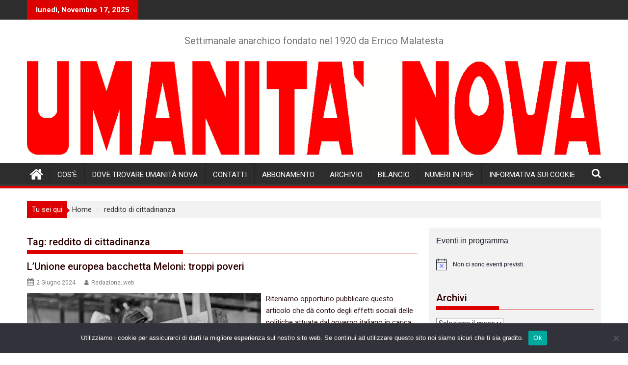

--- FILE ---
content_type: text/html; charset=UTF-8
request_url: https://umanitanova.org/tag/reddito-di-cittadinanza/
body_size: 36646
content:
<!DOCTYPE html><html lang="it-IT">
        	<head>

		        <meta charset="UTF-8">
        <meta name="viewport" content="width=device-width, initial-scale=1">
        <link rel="profile" href="http://gmpg.org/xfn/11">
        <link rel="pingback" href="https://umanitanova.org/xmlrpc.php">
        <meta name='robots' content='index, follow, max-image-preview:large, max-snippet:-1, max-video-preview:-1' />
	<style>img:is([sizes="auto" i], [sizes^="auto," i]) { contain-intrinsic-size: 3000px 1500px }</style>
	
	<!-- This site is optimized with the Yoast SEO plugin v26.3 - https://yoast.com/wordpress/plugins/seo/ -->
	<title>reddito di cittadinanza Archivi -</title>
	<link rel="canonical" href="https://umanitanova.org/tag/reddito-di-cittadinanza/" />
	<meta property="og:locale" content="it_IT" />
	<meta property="og:type" content="article" />
	<meta property="og:title" content="reddito di cittadinanza Archivi -" />
	<meta property="og:url" content="https://umanitanova.org/tag/reddito-di-cittadinanza/" />
	<meta name="twitter:card" content="summary_large_image" />
	<script type="application/ld+json" class="yoast-schema-graph">{"@context":"https://schema.org","@graph":[{"@type":"CollectionPage","@id":"https://umanitanova.org/tag/reddito-di-cittadinanza/","url":"https://umanitanova.org/tag/reddito-di-cittadinanza/","name":"reddito di cittadinanza Archivi -","isPartOf":{"@id":"https://umanitanova.org/#website"},"primaryImageOfPage":{"@id":"https://umanitanova.org/tag/reddito-di-cittadinanza/#primaryimage"},"image":{"@id":"https://umanitanova.org/tag/reddito-di-cittadinanza/#primaryimage"},"thumbnailUrl":"https://umanitanova.org/wp-content/uploads/2023/09/Alternanza-scuola-lavoro-scaled.jpg","breadcrumb":{"@id":"https://umanitanova.org/tag/reddito-di-cittadinanza/#breadcrumb"},"inLanguage":"it-IT"},{"@type":"ImageObject","inLanguage":"it-IT","@id":"https://umanitanova.org/tag/reddito-di-cittadinanza/#primaryimage","url":"https://umanitanova.org/wp-content/uploads/2023/09/Alternanza-scuola-lavoro-scaled.jpg","contentUrl":"https://umanitanova.org/wp-content/uploads/2023/09/Alternanza-scuola-lavoro-scaled.jpg","width":2560,"height":2079,"caption":"http://www.pdf-tools.com"},{"@type":"BreadcrumbList","@id":"https://umanitanova.org/tag/reddito-di-cittadinanza/#breadcrumb","itemListElement":[{"@type":"ListItem","position":1,"name":"Home","item":"https://umanitanova.org/"},{"@type":"ListItem","position":2,"name":"reddito di cittadinanza"}]},{"@type":"WebSite","@id":"https://umanitanova.org/#website","url":"https://umanitanova.org/","name":"","description":"Settimanale anarchico fondato nel 1920 da Errico Malatesta","potentialAction":[{"@type":"SearchAction","target":{"@type":"EntryPoint","urlTemplate":"https://umanitanova.org/?s={search_term_string}"},"query-input":{"@type":"PropertyValueSpecification","valueRequired":true,"valueName":"search_term_string"}}],"inLanguage":"it-IT"},{"@type":"Event","name":"ROMA: cineforum &#8220;Gran bollito&#8221;","description":"Riprendiamo i nostri consueti cineforum con una panoramica sulla produzione italiana anni sessanta &#8211; settanta meno conosciuta, con una attenzione particolare ai temi del grottesco, del macabro, della follia attraverso lo sguardo di registi come Mauro Bolognini e Damiano Damiani, nel loro rapportarsi spesso conflittuale con l&#8217;archetipo femminile. 29 ottobre GRAN BOLLITO (1977) di Mauro Bolognini Tratto liberamente dalla vera&hellip;","url":"https://umanitanova.org/event/roma-cineforum/","eventAttendanceMode":"https://schema.org/OfflineEventAttendanceMode","eventStatus":"https://schema.org/EventScheduled","startDate":"2025-10-29T19:00:00+01:00","endDate":"2025-10-29T23:00:00+01:00","location":{"@type":"Place","name":"roma","description":"","url":"","address":{"@type":"PostalAddress"},"telephone":"","sameAs":""},"@id":"https://umanitanova.org/event/roma-cineforum/#event"},{"@type":"Event","name":"LJUBLJANA: 80 let Italijanske anarhistične federacije (FAI)","description":"80 let Italijanske anarhistične federacija (FAI) Predstavitev in diskusija Petek, 31. oktober 2025, ob 20h, A-Infoshop, AKC Metelkova mesto, Ljubljana &nbsp; Italijanska anarhistična federacija (FAI) je bila ustanovljena leta 1945 na kongresu v Carrari. Tudi na podlagi več kot dveh desetletij sodelovanja anarhističnih militantov v antifašističnem in partizanskem boju. FAI je preživela številne viharje zgodovine in letos praznuje 80 let&hellip;","url":"https://umanitanova.org/event/33753/","eventAttendanceMode":"https://schema.org/OfflineEventAttendanceMode","eventStatus":"https://schema.org/EventScheduled","startDate":"2025-10-31T20:00:00+01:00","endDate":"2025-10-31T22:00:00+01:00","location":{"@type":"Place","name":"ljubljana","description":"","url":"","address":{"@type":"PostalAddress"},"telephone":"","sameAs":""},"@id":"https://umanitanova.org/event/33753/#event"},{"@type":"Event","name":"Loc. Isola (Arezzo): TUTT3 PAZZ3! Giornata antipsichiatrica","description":"SABATO 1 NOVEMBRE c7O AGRIPUNK spazio rifugio antispecista Ambra, Arezzo, in località L&#8217;Isola. TUTT3 PAZZ3! Giornata antipsichiatrica Dalle 15.00 ci racconteranno la loro storia e le loro attività il collettivo Antipsichiatricco Antonin Artaud e Brigata Basaglia Firenze Al termine, cerchio di parola sulle nostre esperienze, neurodivergenze e follie. Alle 20.00 cena di autofinanziamento per il rifugio antispecista Dalle 22.00 serata&hellip;","url":"https://umanitanova.org/event/loc-isola-arezzo-tutt3-pazz3-giornata-antipsichiatric/","eventAttendanceMode":"https://schema.org/OfflineEventAttendanceMode","eventStatus":"https://schema.org/EventScheduled","startDate":"2025-11-01T15:00:00+01:00","endDate":"2025-11-01T23:00:00+01:00","@id":"https://umanitanova.org/event/loc-isola-arezzo-tutt3-pazz3-giornata-antipsichiatric/#event"},{"@type":"Event","name":"MONFALCONE: Castagnata libertaria con presentazione libro e concerto","description":"OttobreLibertario2025 – Evento Finale  Sabato 1 novembre – ore 17:00Caffè Esperanto, via Terenziana 22, Monfalcone Presentazione del libro “Casualties of words” di Mattia Campo Dall&#8217;OrtoConcerto con Aljoša Saksida Per chiudere insieme un mese di arte, camminate, dibattiti e resistenza. Vieni, porta amici, condividi la serata con noi Evento facebook: https://www.facebook.com/events/2287999744973152 &#8212; Caffè Esperanto Siamo aperti ogni martedì dalle 18 alle&hellip;","url":"https://umanitanova.org/event/monfalcone-castagnata-libertaria-con-presentazione-libro-e-concerto/","eventAttendanceMode":"https://schema.org/OfflineEventAttendanceMode","eventStatus":"https://schema.org/EventScheduled","startDate":"2025-11-01T17:00:00+01:00","endDate":"2025-11-01T23:00:00+01:00","location":{"@type":"Place","name":"monfalcone","description":"","url":"","address":{"@type":"PostalAddress"},"telephone":"","sameAs":""},"@id":"https://umanitanova.org/event/monfalcone-castagnata-libertaria-con-presentazione-libro-e-concerto/#event"},{"@type":"Event","name":"TORINO: Smilitarizziamo la città! Punto info antimilitarista all&#8217;Oval Lingotto","description":"2 e 4 novembre Smilitarizziamo la città! Il 4 novembre, nell’anniversario della “vittoria” nella prima guerra mondiale, in Italia si festeggiano le forze armate, si festeggia un immane massacro per spostare un confine. In quella guerra a migliaia scelsero di gettare le armi e finirono davanti ai plotoni di esecuzione. La memoria dei disertori e dei senzapatria di allora vive&hellip;","url":"https://umanitanova.org/event/torino-smilitarizziamo-la-citta-noi-disertiamo/","eventAttendanceMode":"https://schema.org/OfflineEventAttendanceMode","eventStatus":"https://schema.org/EventScheduled","startDate":"2025-11-02T15:30:00+01:00","endDate":"2025-11-02T20:00:00+01:00","@id":"https://umanitanova.org/event/torino-smilitarizziamo-la-citta-noi-disertiamo/#event"},{"@type":"Event","name":"BOLOGNA: Mensa popolare autogestita","description":"Una serata di socialità e convivialità, per mettere insieme pensieri ribelli, sogni e rabbie, risate e assalti al cielo. Cena con menù a sopresa vegano (e talvolta onnivoro) e distribuzione di stampa anarchica. La Mensa Popolare Autogestita utilizza prodotti di prossimità politica e geografica. È autogestita perché intende abbattere la divisione tra chi la organizza e chi ne usufruisce: tutte-i&hellip;","url":"https://umanitanova.org/event/bologna-mensa-popolare-autogestita-4/","eventAttendanceMode":"https://schema.org/OfflineEventAttendanceMode","eventStatus":"https://schema.org/EventScheduled","startDate":"2025-11-03T20:00:00+01:00","endDate":"2025-11-03T23:00:00+01:00","location":{"@type":"Place","name":"bologna","description":"","url":"","address":{"@type":"PostalAddress"},"telephone":"","sameAs":""},"@id":"https://umanitanova.org/event/bologna-mensa-popolare-autogestita-4/#event"},{"@type":"Event","name":"TORINO: Smilitarizziamo la città!","description":"Smilitarizziamo la città! Il 4 novembre, nell’anniversario della “vittoria” nella prima guerra mondiale, in Italia si festeggiano le forze armate, si festeggia un immane massacro per spostare un confine. In quella guerra a migliaia scelsero di gettare le armi e finirono davanti ai plotoni di esecuzione. La memoria dei disertori e dei senzapatria di allora vive nella solidarietà concreta con&hellip;","image":{"@type":"ImageObject","inLanguage":"it-IT","@id":"https://umanitanova.org/event/torino-smilitarizziamo-la-citta/#primaryimage","url":"https://umanitanova.org/wp-content/uploads/2025/10/4-nov-cl-2.jpg","contentUrl":"https://umanitanova.org/wp-content/uploads/2025/10/4-nov-cl-2.jpg","width":1653,"height":2338},"url":"https://umanitanova.org/event/torino-smilitarizziamo-la-citta/","eventAttendanceMode":"https://schema.org/OfflineEventAttendanceMode","eventStatus":"https://schema.org/EventScheduled","startDate":"2025-11-04T00:00:00+01:00","endDate":"2025-11-04T23:59:59+01:00","@id":"https://umanitanova.org/event/torino-smilitarizziamo-la-citta/#event"},{"@type":"Event","name":"PALERMO: Il 4 novembre non c&#8217;è niente da festeggiare! Stop la riarmo!","description":"No a tutte le guerre. Fermiamo il genocidio. Per una pace giusta. Contro l&#8217;economia di guerra, per il lavoro e per i diritti. Con i disertori e i renitenti di ogni guerra. Nel giorno della commemorazione dei milioni di morti della prima guerra moderna fra stati imperialisti, in un momento attraversato da guerre che mietono migliaia di vittime dall&#8217;Europa, all&#8217;Africa,&hellip;","image":{"@type":"ImageObject","inLanguage":"it-IT","@id":"https://umanitanova.org/event/palermo-il-4-novembre-non-ce-niente-da-festeggiare-stop-la-riarmo/#primaryimage","url":"https://umanitanova.org/wp-content/uploads/2025/11/palermo.jpg","contentUrl":"https://umanitanova.org/wp-content/uploads/2025/11/palermo.jpg","width":1414,"height":2000},"url":"https://umanitanova.org/event/palermo-il-4-novembre-non-ce-niente-da-festeggiare-stop-la-riarmo/","eventAttendanceMode":"https://schema.org/OfflineEventAttendanceMode","eventStatus":"https://schema.org/EventScheduled","startDate":"2025-11-04T10:00:00+01:00","endDate":"2025-11-04T19:00:00+01:00","location":{"@type":"Place","name":"palermo","description":"","url":"","address":{"@type":"PostalAddress"},"telephone":"","sameAs":""},"@id":"https://umanitanova.org/event/palermo-il-4-novembre-non-ce-niente-da-festeggiare-stop-la-riarmo/#event"},{"@type":"Event","name":"PISA: presidio sotto il tribunale.Verità sulle violenze allo Stella Maris","description":"Il prossimo martedì 4 novembre dovrebbe concludersi il primo atto del lungo processo per i maltrattamenti nei confronti di ragazzi con autismo avvenuti nella struttura di Montalto di Fauglia in provincia di Pisa, gestita dalla fondazione Stella Maris. In allegato la locandina, sotto il testo e il comunicato. La sentenza è prevista nel pomeriggio, vi aspettiamo al presidio. Fate girare per favore, grazie! Il collettivo antipsichiatrico Antonin Artaud MARTEDÌ 4 NOVEMBRE 2025 ORE 10:30 presso il Tribunale di Pisa in Piazza della Repubblica PRESIDIO di SOLIDARIETÀ BASTA ABUSI! BASTA USO del TAPPETO CONTENITIVO! VERITÀ SULLE VIOLENZE ALLA STELLA MARIS! SOLIDARIETÀ  ALLE VITTIME DEI MALTRATTAMENTI! Anche se vi credete assolti siete per sempre coinvolti&#8230; COLLETTIVO ANTIPSICHIATRICO ANTONIN ARTAUD antipsichiatriapisa@inventati.org VERITÀ SULLE VIOLENZE ALLA STELLA MARIS, SOLIDARIETÀ ALLE VITTIME&hellip;","url":"https://umanitanova.org/event/pisa-presidio-sotto-il-tribunale-verita-sulle-violenze-allo-stella-maris/","eventAttendanceMode":"https://schema.org/OfflineEventAttendanceMode","eventStatus":"https://schema.org/EventScheduled","startDate":"2025-11-04T10:30:00+01:00","endDate":"2025-11-04T14:00:00+01:00","location":{"@type":"Place","name":"Pisa","description":"","url":"","address":{"@type":"PostalAddress"},"telephone":"","sameAs":""},"@id":"https://umanitanova.org/event/pisa-presidio-sotto-il-tribunale-verita-sulle-violenze-allo-stella-maris/#event"},{"@type":"Event","name":"LIVORNO: 4 novembre nessuna festa per un massacro","description":"4 NOVEMBRE NESSUNA FESTA PER UN MASSACRO 17.30 presidio in Piazza della Vittoria (piazza Magenta) e corteo fino a p.zza Cavour Scendiamo in piazza anche quest&#8217;anno il 4 novembe, &#8220;festa nazionale&#8221; in cui si celebrano le forze armate e la &#8220;vittoria&#8221; della prima guerra mondiale (1915-1918). Contro la celebrazione di una strage del passato che serve a giustificare le guerre&hellip;","url":"https://umanitanova.org/event/livorno-4-novembre-nessuna-festa-per-un-massacro/","eventAttendanceMode":"https://schema.org/OfflineEventAttendanceMode","eventStatus":"https://schema.org/EventScheduled","startDate":"2025-11-04T17:30:00+01:00","endDate":"2025-11-04T20:00:00+01:00","location":{"@type":"Place","name":"livorno","description":"","url":"","address":{"@type":"PostalAddress"},"telephone":"","sameAs":""},"@id":"https://umanitanova.org/event/livorno-4-novembre-nessuna-festa-per-un-massacro/#event"},{"@type":"Event","name":"ROMA: proiezione di &#8220;Il caso Goldman&#8221;","description":"Mercoledì 5 Novembre proietteremo di &#8220;Il caso Goldman&#8221; (Cédric Kahn, 2023) &#8220;Il caso Goldman&#8221; (titolo originale &#8220;Le Procès Goldman&#8221;) di Cédric Kahn racconta il secondo processo che, nel 1976, coinvolse Pierre Goldman, attivista dell&#8217;estrema sinistra francese, condannato in primo grado per rapine a mano armata – tra cui una che causò l&#8217;uccisione di due farmacisti – e che si proclamava&hellip;","url":"https://umanitanova.org/event/roma-proiezione-di-il-caso-goldman/","eventAttendanceMode":"https://schema.org/OfflineEventAttendanceMode","eventStatus":"https://schema.org/EventScheduled","startDate":"2025-11-05T19:00:00+01:00","endDate":"2025-11-05T23:00:00+01:00","location":{"@type":"Place","name":"roma","description":"","url":"","address":{"@type":"PostalAddress"},"telephone":"","sameAs":""},"@id":"https://umanitanova.org/event/roma-proiezione-di-il-caso-goldman/#event"},{"@type":"Event","name":"VERONA: Il nemico anarchico. La conferenza antianarchica di Roma (1898)","description":"Mercoledì 5 novembre 2025 IL NEMICO ANARCHICO La conferenza antianarchica di Roma (1898) &gt; la Sobilla apre alle 19.30 con sorvegliata accoglienza &gt; l&#8217;incontro è alle 20.30 Incontro con Giulio Saletti autore de &#8220;I verbali segreti della conferenza antianarchica. Il primo vertice internazionale contro il terrorismo (Roma, 1898)&#8221; (Malamente 2025). Nel novembre 1898 a Roma si riunisce la Conférence internationale&hellip;","url":"https://umanitanova.org/event/verona-il-nemico-anarchico-la-conferenza-antianarchica-di-roma-1898/","eventAttendanceMode":"https://schema.org/OfflineEventAttendanceMode","eventStatus":"https://schema.org/EventScheduled","startDate":"2025-11-05T20:30:00+01:00","endDate":"2025-11-05T23:00:00+01:00","location":{"@type":"Place","name":"verona","description":"","url":"","address":{"@type":"PostalAddress"},"telephone":"","sameAs":""},"@id":"https://umanitanova.org/event/verona-il-nemico-anarchico-la-conferenza-antianarchica-di-roma-1898/#event"},{"@type":"Event","name":"MONFALCONE: Presentazione del nuovo numero di Germinal dedicato ad Alessandro Morena","description":"📅 Venerdì 7 novembre 2025 – ore 18.00 📍 Carso in Corso, Monfalcone (GO) Presentazione del nuovo numero del giornale anarchico e libertario Germinal n.136, novembre 2025, dedicato alla memoria di Alessandro Morena, figura di riferimento per il movimento libertario nel territorio di Monfalcone e regionale. La serata, ospitata negli spazi di Carso in Corso a Monfalcone, sarà un momento di&hellip;","image":{"@type":"ImageObject","inLanguage":"it-IT","@id":"https://umanitanova.org/event/monfalcone-presentazione-del-nuovo-numero-di-germinal-dedicato-ad-alessandro-morena/#primaryimage","url":"https://umanitanova.org/wp-content/uploads/2025/11/morena.jpg","contentUrl":"https://umanitanova.org/wp-content/uploads/2025/11/morena.jpg","width":1810,"height":2560},"url":"https://umanitanova.org/event/monfalcone-presentazione-del-nuovo-numero-di-germinal-dedicato-ad-alessandro-morena/","eventAttendanceMode":"https://schema.org/OfflineEventAttendanceMode","eventStatus":"https://schema.org/EventScheduled","startDate":"2025-11-07T18:00:00+01:00","endDate":"2025-11-07T22:00:00+01:00","location":{"@type":"Place","name":"monfalcone","description":"","url":"","address":{"@type":"PostalAddress"},"telephone":"","sameAs":""},"@id":"https://umanitanova.org/event/monfalcone-presentazione-del-nuovo-numero-di-germinal-dedicato-ad-alessandro-morena/#event"},{"@type":"Event","name":"REGGIO EMILIA: PRESIDIO antimilitarista","description":"PRESIDIO antimilitarista 8 novembre ore 10.30 piazza Fontanesi Reggio Emilia 4 NOVEMBRE, ANNIVERSARIO DI UN MASSACRO NESSUNA GUERRA DA CELEBRARE, SOLO GUERRE DA FERMARE! Come ogni anno, il 4 novembre lo stato italiano celebra la &#8220;vittoria&#8221; nella Prima guerra mondiale, una immane carneficina di lavoratori per nient&#8217;altro che spostare qualche confine e preparare il terreno al nazifascismo. La retorica e&hellip;","url":"https://umanitanova.org/event/reggio-emilia-presidio-antimilitarista-3/","eventAttendanceMode":"https://schema.org/OfflineEventAttendanceMode","eventStatus":"https://schema.org/EventScheduled","startDate":"2025-11-08T10:30:00+01:00","endDate":"2025-11-08T12:00:00+01:00","location":{"@type":"Place","name":"reggio emilia","description":"","url":"","address":{"@type":"PostalAddress"},"telephone":"","sameAs":""},"@id":"https://umanitanova.org/event/reggio-emilia-presidio-antimilitarista-3/#event"},{"@type":"Event","name":"PORDENONE: presentazione libro &#8220;Sacco e Vanzetti, la salvezza è altrove&#8221;","description":"Sabato 8 novembre &#8211; ore 18.00 Presso la sede del Circolo Libertario “Emiliano Zapata&#8221; Via Ungaresca 3B &#8211; PORDENONE Presentazione libro SACCO E VANZETTI, LA SALVEZZA È ALTROVE (ed. Eleuthera) Here&#8217;s to You Nicola and Bart interverrà l&#8217;autore PAOLO PASI* All&#8217;inizio del Novecento una marea umana lascia l&#8217;Italia per emigrare negli Stati Uniti, la terra delle opportunità. Di questa marea&hellip;","image":{"@type":"ImageObject","inLanguage":"it-IT","@id":"https://umanitanova.org/event/pordenone-presentazione-libro-sacco-e-vanzetti-la-salvezza-e-altrove/#primaryimage","url":"https://umanitanova.org/wp-content/uploads/2025/11/Sacco-e-vanzetti.jpg","contentUrl":"https://umanitanova.org/wp-content/uploads/2025/11/Sacco-e-vanzetti.jpg","width":1447,"height":2048},"url":"https://umanitanova.org/event/pordenone-presentazione-libro-sacco-e-vanzetti-la-salvezza-e-altrove/","eventAttendanceMode":"https://schema.org/OfflineEventAttendanceMode","eventStatus":"https://schema.org/EventScheduled","startDate":"2025-11-08T18:00:00+01:00","endDate":"2025-11-08T21:00:00+01:00","location":{"@type":"Place","name":"pordenone","description":"","url":"","address":{"@type":"PostalAddress"},"telephone":"","sameAs":""},"@id":"https://umanitanova.org/event/pordenone-presentazione-libro-sacco-e-vanzetti-la-salvezza-e-altrove/#event"},{"@type":"Event","name":"CARRARA: presentazione del libro &#8220;Basi blu&#8221;","description":"Sabato otto novembre,  presso la sede del gruppo Germinal FAI in piazza Duomo Carrara, presentazione del libro Basi Blu. Ne parleremo con William Domenichini autore, attivista nel Comitato Murati Vivi di Marola piccolo borgo della città ligure circondato e impossibilitato all accesso al mare perché di pertinenza della Marina militare. La vocazione che lo Stato italiano ha relegato alla città&hellip;","image":{"@type":"ImageObject","inLanguage":"it-IT","@id":"https://umanitanova.org/event/carrara-presentazione-del-libro-basi-blu/#primaryimage","url":"https://umanitanova.org/wp-content/uploads/2025/11/1000068816.jpg","contentUrl":"https://umanitanova.org/wp-content/uploads/2025/11/1000068816.jpg","width":1079,"height":1507},"url":"https://umanitanova.org/event/carrara-presentazione-del-libro-basi-blu/","eventAttendanceMode":"https://schema.org/OfflineEventAttendanceMode","eventStatus":"https://schema.org/EventScheduled","startDate":"2025-11-08T18:00:00+01:00","endDate":"2025-11-08T23:00:00+01:00","location":{"@type":"Place","name":"carrara","description":"","url":"","address":{"@type":"PostalAddress"},"telephone":"","sameAs":""},"@id":"https://umanitanova.org/event/carrara-presentazione-del-libro-basi-blu/#event"},{"@type":"Event","name":"TRIESTE: 80 voglia di&#8230;serata benefit per gli 80 anni del Germinal","description":"","url":"https://umanitanova.org/event/trieste-gli-anni-80-per-gli-80-anni-del-germinal/","eventAttendanceMode":"https://schema.org/OfflineEventAttendanceMode","eventStatus":"https://schema.org/EventScheduled","startDate":"2025-11-08T19:00:00+01:00","endDate":"2025-11-08T23:30:00+01:00","location":{"@type":"Place","name":"trieste","description":"","url":"","address":{"@type":"PostalAddress"},"telephone":"","sameAs":""},"@id":"https://umanitanova.org/event/trieste-gli-anni-80-per-gli-80-anni-del-germinal/#event"},{"@type":"Event","name":"ROMA: presentazione di &#8220;La rivoluzione sconosciuta&#8221;","description":"Sabato 8 novembre ore 19:00 a via Vettor Fausto 3, Roma (Garbatella), in occasione dei 108 anni dalla Rivoluzione d&#8217;ottobre, presenteremo il libro “La Rivoluzione Sconosciuta” di Volin, insieme a Vincenzo Papa, che ne ha curato la traduzione e la riedizione. Ne &#8220;La Rivoluzione Sconosciuta” Volin attraversa un secolo di lotte in un viaggio nel cuore dimenticato della libertà rivoluzionaria&hellip;","image":{"@type":"ImageObject","inLanguage":"it-IT","@id":"https://umanitanova.org/event/33844/#primaryimage","url":"https://umanitanova.org/wp-content/uploads/2025/11/la-rivoluzione-sconosciuta.jpg","contentUrl":"https://umanitanova.org/wp-content/uploads/2025/11/la-rivoluzione-sconosciuta.jpg","width":1024,"height":1280},"url":"https://umanitanova.org/event/33844/","eventAttendanceMode":"https://schema.org/OfflineEventAttendanceMode","eventStatus":"https://schema.org/EventScheduled","startDate":"2025-11-08T19:00:00+01:00","endDate":"2025-11-08T23:00:00+01:00","location":{"@type":"Place","name":"roma","description":"","url":"","address":{"@type":"PostalAddress"},"telephone":"","sameAs":""},"@id":"https://umanitanova.org/event/33844/#event"},{"@type":"Event","name":"JESI: Concerto Throne + Sator","description":"DOM 9, h18: Throne (blackened sludge da Parma) + Sator (psych doom da Genova), a seguire cena vegan","url":"https://umanitanova.org/event/jesi-concerto-throne-sator/","eventAttendanceMode":"https://schema.org/OfflineEventAttendanceMode","eventStatus":"https://schema.org/EventScheduled","startDate":"2025-11-09T18:00:00+01:00","endDate":"2025-11-09T22:00:00+01:00","location":{"@type":"Place","name":"jesi","description":"","url":"","address":{"@type":"PostalAddress"},"telephone":"","sameAs":""},"@id":"https://umanitanova.org/event/jesi-concerto-throne-sator/#event"},{"@type":"Event","name":"BOLOGNA: presentazione libro “Distruggere la Palestina, Distruggere il pianeta”","description":"Lunedì 10/11 – XReading x Andreas Malm “Distruggere la Palestina, Distruggere il pianeta” dalle ore 18.30 In questi due anni di mobilitazione abbiamo imparato che i crimini di Israele, e lo stesso genocidio del popolo palestinese, sono supportati da una vasta alleanza di Stati del nord globale, Italia inclusa. In “Distruggere la Palestina, distruggere il pianeta” Andreas Malm ci invita ad osservare&hellip;","url":"https://umanitanova.org/event/bologna-presentazione-libro-distruggere-la-palestina-distruggere-il-pianeta/","eventAttendanceMode":"https://schema.org/OfflineEventAttendanceMode","eventStatus":"https://schema.org/EventScheduled","startDate":"2025-11-10T18:30:00+01:00","endDate":"2025-11-10T21:00:00+01:00","location":{"@type":"Place","name":"bologna","description":"","url":"","address":{"@type":"PostalAddress"},"telephone":"","sameAs":""},"@id":"https://umanitanova.org/event/bologna-presentazione-libro-distruggere-la-palestina-distruggere-il-pianeta/#event"},{"@type":"Event","name":"ROMA: proiezione di &#8220;Patagonia ribelle&#8221;","description":"Mercoledì 12 novembre proietteremo &#8220;Patagonia ribelle&#8221; (Hector Olivera, 1974) &#8220;La Patagonia rebelde&#8221; (La Patagonia ribelle) è un film argentino diretto da Héctor Olivera nel 1974, basato sui fatti reali narrati da Osvaldo Bayer nel libro &#8220;Los vengadores de la Patagonia trágica&#8221; edito in Italia da Eleuthera. Il film racconta la tragica rivolta dei lavoratori nella Patagonia argentina degli anni Venti,&hellip;","url":"https://umanitanova.org/event/roma-proiezione-di-patagonia-ribelle/","eventAttendanceMode":"https://schema.org/OfflineEventAttendanceMode","eventStatus":"https://schema.org/EventScheduled","startDate":"2025-11-12T19:00:00+01:00","endDate":"2025-11-12T23:00:00+01:00","location":{"@type":"Place","name":"roma","description":"","url":"","address":{"@type":"PostalAddress"},"telephone":"","sameAs":""},"@id":"https://umanitanova.org/event/roma-proiezione-di-patagonia-ribelle/#event"},{"@type":"Event","name":"TORINO: Serata informativa contro la guerra e chi la arma","description":"Serata informativa contro la guerra e chi la arma Giovedì 13 novembre ore 21 corso Palermo 46 serata informativa &#8211; L&#8217;Italia in guerra. Riarmo e conflitto per l&#8217;Ucraina. Con Stefano Capello &#8211; Ricerca al servizio della guerra. Un caso di obiezione di coscienza. Con Andrea Merlone &#8211; Torino. Capitale delle armi? Approfondimento su industria bellica e Aerospace and defence meeting&hellip;","url":"https://umanitanova.org/event/serata-informativa-contro-la-guerra-e-chi-la-arma/","eventAttendanceMode":"https://schema.org/OfflineEventAttendanceMode","eventStatus":"https://schema.org/EventScheduled","startDate":"2025-11-13T21:00:00+01:00","endDate":"2025-11-13T23:00:00+01:00","location":{"@type":"Place","name":"torino","description":"","url":"","address":{"@type":"PostalAddress"},"telephone":"","sameAs":""},"@id":"https://umanitanova.org/event/serata-informativa-contro-la-guerra-e-chi-la-arma/#event"},{"@type":"Event","name":"MILANO: aperitivo solidale e proiezione del corto &#8220;Blooming in the desert&#8221;","description":"","image":{"@type":"ImageObject","inLanguage":"it-IT","@id":"https://umanitanova.org/event/milano-aperitivo-solidale-e-proiezione-del-corto-blooming-in-the-desert/#primaryimage","url":"https://umanitanova.org/wp-content/uploads/2025/11/image0.jpeg","contentUrl":"https://umanitanova.org/wp-content/uploads/2025/11/image0.jpeg","width":1131,"height":1600},"url":"https://umanitanova.org/event/milano-aperitivo-solidale-e-proiezione-del-corto-blooming-in-the-desert/","eventAttendanceMode":"https://schema.org/OfflineEventAttendanceMode","eventStatus":"https://schema.org/EventScheduled","startDate":"2025-11-14T18:00:00+01:00","endDate":"2025-11-14T18:00:00+01:00","location":{"@type":"Place","name":"milano","description":"","url":"","address":{"@type":"PostalAddress"},"telephone":"","sameAs":""},"@id":"https://umanitanova.org/event/milano-aperitivo-solidale-e-proiezione-del-corto-blooming-in-the-desert/#event"},{"@type":"Event","name":"BOLOGNA: Presentazione di &#8220;Cultura e Controcultura&#8221;","description":"Venerdì 14/11  dalle ore 18.30 La biblioteca Elio Xerri presenta &#8220;Cultura e controcultura&#8221; Cultura e controcultura sono il diritto e il rovescio di una stessa trama e vanno intese nel loro movimento dialettico. Il termine controcultura riflette tanto una richiesta di più cultura quanto la volontà di attingere a stratificazioni culturali più profonde di quelle convenzionali. Lungo queste linee si sono mossi e si muovono tutti i movimenti&hellip;","url":"https://umanitanova.org/event/bologna-presentazione-di-cultura-e-controcultura/","eventAttendanceMode":"https://schema.org/OfflineEventAttendanceMode","eventStatus":"https://schema.org/EventScheduled","startDate":"2025-11-14T18:30:00+01:00","endDate":"2025-11-14T18:30:00+01:00","location":{"@type":"Place","name":"bologna","description":"","url":"","address":{"@type":"PostalAddress"},"telephone":"","sameAs":""},"@id":"https://umanitanova.org/event/bologna-presentazione-di-cultura-e-controcultura/#event"},{"@type":"Event","name":"MASSENZATICO (RE): &#8220;Fuori Catalogo-editoria senza chiedere il permesso&#8221;","description":"Il 14 Novembre a Reggio Emilia, presso le &#8220;Cucine del Popolo&#8221; di Massenzatico, si terrà &#8220;Fuori Catalogo -editoria senza chiedere il permesso&#8221;, una piccola rassegna letteraria itinerante in cui Cronache Ribelli Edizioni presenterà una delle sue ultime uscite e affronteremo insieme quella che abbiamo definito &#8220;questione editoriale&#8221;. In Italia gran parte della distribuzione editoriale è sostanzialmente controllata da un monopolio&hellip;","url":"https://umanitanova.org/event/massenzatico-re-fuori-catalogo-editoria-senza-chiedere-il-permesso/","eventAttendanceMode":"https://schema.org/OfflineEventAttendanceMode","eventStatus":"https://schema.org/EventScheduled","startDate":"2025-11-14T20:00:00+01:00","endDate":"2025-11-14T23:00:00+01:00","location":{"@type":"Place","name":"massenzatico","description":"","url":"","address":{"@type":"PostalAddress"},"telephone":"","sameAs":""},"@id":"https://umanitanova.org/event/massenzatico-re-fuori-catalogo-editoria-senza-chiedere-il-permesso/#event"},{"@type":"Event","name":"ASTI: &#8220;Contro la guerra e chi la arma&#8221; dibattito verso il corteo del 29/11 a Torino","description":"Asti – via XX Settembre 112 – 14 Novembre h 20:30 Dibattito contro la guerra e chi la arma, con Maria Matteo dell’Assemblea Antimilitarista. Un momento di approfondimento e di confronto sulla mostra mercato internazionale dell’industria aerospaziale di guerra che si terrà a inizio dicembre a Torino. In vista del corteo antimilitarista che si terrà sabato 29 novembre a Torino. Le armi con cui vengono massacrate le persone da una&hellip;","image":{"@type":"ImageObject","inLanguage":"it-IT","@id":"https://umanitanova.org/event/asti-contro-la-guerra-e-chi-la-arma-dibattito-verso-il-corteo-del-29-11-a-torino/#primaryimage","url":"https://umanitanova.org/wp-content/uploads/2025/11/astixtorino.jpeg","contentUrl":"https://umanitanova.org/wp-content/uploads/2025/11/astixtorino.jpeg","width":1080,"height":1350},"url":"https://umanitanova.org/event/asti-contro-la-guerra-e-chi-la-arma-dibattito-verso-il-corteo-del-29-11-a-torino/","eventAttendanceMode":"https://schema.org/OfflineEventAttendanceMode","eventStatus":"https://schema.org/EventScheduled","startDate":"2025-11-14T20:30:00+01:00","endDate":"2025-11-14T23:00:00+01:00","location":{"@type":"Place","name":"asti","description":"","url":"","address":{"@type":"PostalAddress"},"telephone":"","sameAs":""},"@id":"https://umanitanova.org/event/asti-contro-la-guerra-e-chi-la-arma-dibattito-verso-il-corteo-del-29-11-a-torino/#event"},{"@type":"Event","name":"PORDENONE: Oltre lo Stato, una riflessione sul conflitto israelo-palestinese","description":"Venerdì 14 novembre 2025 ore 20:45 presso la sede del Circolo Libertario “Emiliano Zapata” via Ungaresca, 3/B &#8211; Pordenone Oltre lo Stato una riflessione sul conflitto israelo-palestinese dibattito con Mimmo Sersante Non vi può essere guerra senza militarismo e non vi può essere apparato militare senza Stato. Lo Stato è, nella modernità di questi ultimi due secoli, la causa di&hellip;","image":{"@type":"ImageObject","inLanguage":"it-IT","@id":"https://umanitanova.org/event/pordenone-oltre-lo-stato-una-riflessione-sul-conflitto-israelo-palestinese/#primaryimage","url":"https://umanitanova.org/wp-content/uploads/2025/11/Oltre-lo-Stato.jpg","contentUrl":"https://umanitanova.org/wp-content/uploads/2025/11/Oltre-lo-Stato.jpg","width":1448,"height":2048},"url":"https://umanitanova.org/event/pordenone-oltre-lo-stato-una-riflessione-sul-conflitto-israelo-palestinese/","eventAttendanceMode":"https://schema.org/OfflineEventAttendanceMode","eventStatus":"https://schema.org/EventScheduled","startDate":"2025-11-14T20:45:00+01:00","endDate":"2025-11-14T23:00:00+01:00","location":{"@type":"Place","name":"pordenone","description":"","url":"","address":{"@type":"PostalAddress"},"telephone":"","sameAs":""},"@id":"https://umanitanova.org/event/pordenone-oltre-lo-stato-una-riflessione-sul-conflitto-israelo-palestinese/#event"},{"@type":"Event","name":"JESI: PARTITURA DI STAGIONI,  concerto per Mahavash Sabet","description":"================== VEN 14, h21: OLTRE LA SCENA, dove il teatro apre mondi e intreccia storie PARTITURA DI STAGIONI,  concerto per Mahavash Sabet una produzione Teatro Rebis, con: Serena Abrami &#8211; Voce, Basso Enrico Vitali &#8211; Chitarra Giuseppe Franchellucci &#8211; Violoncello Occhio scenico &#8211; Andrea Fazzini ATTENZIONE: prenotarsi scrivendo a oltrelascena@anche.no Concerto poetico per voci, musica e parola. I brani originali di&hellip;","url":"https://umanitanova.org/event/jesi-partitura-di-stagioni-concerto-per-mahavash-sabet/","eventAttendanceMode":"https://schema.org/OfflineEventAttendanceMode","eventStatus":"https://schema.org/EventScheduled","startDate":"2025-11-14T21:00:00+01:00","endDate":"2025-11-14T23:00:00+01:00","location":{"@type":"Place","name":"jesi","description":"","url":"","address":{"@type":"PostalAddress"},"telephone":"","sameAs":""},"@id":"https://umanitanova.org/event/jesi-partitura-di-stagioni-concerto-per-mahavash-sabet/#event"},{"@type":"Event","name":"JESI: Swap party","description":"================== SAB 15, h16-20: SWAP PARTY Come partecipare: &#8211; Porta massimo 15 oggetti o vestiti in buone condizioni e puliti &#8211; prendi qualcosa / lascia qualcosa. nessuna vendita! &#8211; gli oggetti non scambiati tornano a casa con chi li ha portati &#8211; se ti va porta cibo da condividere -prenotazione gradita fino ad esaurimento posti su tavoli! Manda una mail&hellip;","url":"https://umanitanova.org/event/jesi-swap-party-3/","eventAttendanceMode":"https://schema.org/OfflineEventAttendanceMode","eventStatus":"https://schema.org/EventScheduled","startDate":"2025-11-15T16:00:00+01:00","endDate":"2025-11-15T20:00:00+01:00","@id":"https://umanitanova.org/event/jesi-swap-party-3/#event"},{"@type":"Event","name":"PIACENZA: presentazione del libro &#8220;Il Comandante anarchico e le sue battaglie nel cuore del &#8216;900. Emilio Canzi, vita, lotta e memoria tra documenti e fotografie inedite&#8221;","description":"Il Comandante anarchico, sabato 15 novembre a Piacenza la presentazione del libro sulla vita e le battaglie di Emilio Canzi Alle ore 16 all&#8217;Auditorium della Fondazione Piacenza e Vigevano. Edito da Ravizza Editore con documenti e fotografie inedite. La biografia del Comandante unico della XIII zona partigiana a ottant&#8217;anni dalla morte: dagli Arditi del Popolo all&#8217;attività antifascista clandestina in Francia,&hellip;","image":{"@type":"ImageObject","inLanguage":"it-IT","@id":"https://umanitanova.org/event/piacenza-presentazione-del-libro-il-comandante-anarchico-e-le-sue-battaglie-nel-cuore-del-900-emilio-canzi-vita-lotta-e-memoria-tra-documenti-e-fotografie-inedite/#primaryimage","url":"https://umanitanova.org/wp-content/uploads/2025/11/Il-Comadante-anarchico-la-presentazione-del-15-novembre.jpg","contentUrl":"https://umanitanova.org/wp-content/uploads/2025/11/Il-Comadante-anarchico-la-presentazione-del-15-novembre.jpg","width":1080,"height":1079},"url":"https://umanitanova.org/event/piacenza-presentazione-del-libro-il-comandante-anarchico-e-le-sue-battaglie-nel-cuore-del-900-emilio-canzi-vita-lotta-e-memoria-tra-documenti-e-fotografie-inedite/","eventAttendanceMode":"https://schema.org/OfflineEventAttendanceMode","eventStatus":"https://schema.org/EventScheduled","startDate":"2025-11-15T16:00:00+01:00","endDate":"2025-11-15T20:00:00+01:00","location":{"@type":"Place","name":"piacenza","description":"","url":"","address":{"@type":"PostalAddress"},"telephone":"","sameAs":""},"@id":"https://umanitanova.org/event/piacenza-presentazione-del-libro-il-comandante-anarchico-e-le-sue-battaglie-nel-cuore-del-900-emilio-canzi-vita-lotta-e-memoria-tra-documenti-e-fotografie-inedite/#event"},{"@type":"Event","name":"ROMA: PRESENTAZIONE I°BANDO DI ILLUSTRAZIONE LIBERTARIA &#8220;LIBERTÀ È …&#8221;","description":"PRESENTAZIONE I°BANDO DI ILLUSTRAZIONE LIBERTARIA &#8220;LIBERTÀ È …&#8221; SABATO 15 NOVEMBRE 2025 Sabato 15 novembre a partire dalle ore 17:30 allo Spazio Anarchico 19 Luglio in via Rocco da Cesinale 16,18 a garbatella (metro B) presenteremo il I° Bando di Illustrazione libertaria &#8220;Libertà è…&#8221; con scadenza il 1 Dicembre 2025. Il regolamento del bando si può trovare sulla pagina web www.cafierofairoma.wordpress.com [1].&hellip;","url":"https://umanitanova.org/event/roma-presentazione-ibando-di-illustrazione-libertaria-liberta-e/","eventAttendanceMode":"https://schema.org/OfflineEventAttendanceMode","eventStatus":"https://schema.org/EventScheduled","startDate":"2025-11-15T17:30:00+01:00","endDate":"2025-11-15T22:00:00+01:00","location":{"@type":"Place","name":"roma","description":"","url":"","address":{"@type":"PostalAddress"},"telephone":"","sameAs":""},"@id":"https://umanitanova.org/event/roma-presentazione-ibando-di-illustrazione-libertaria-liberta-e/#event"},{"@type":"Event","name":"MARGHERA: Goffredo Fofi, maestro senza cattedra ritratto di un “intellettuale riluttante&#8221;","description":"Goffredo Fofi, maestro senza cattedra ritratto di un “intellettuale riluttante di e con Gianfranco Bettin e Nicola De Cilia sabato 15 novembre 2025 h 17.30 Ateneo degli Imperfetti marghera venezia   Goffredo Fofi (1937-2025) è stato uno delle figure più complesse e affascinanti della cultura italiana. Giornalista, critico letterario e cinematografico, fondatore e animatore di riviste come “Quaderni piacentini”, “Ombre&hellip;","image":{"@type":"ImageObject","inLanguage":"it-IT","@id":"https://umanitanova.org/event/marghera-goffredo-fofi-maestro-senza-cattedra-ritratto-di-un-intellettuale-riluttante/#primaryimage","url":"https://umanitanova.org/wp-content/uploads/2025/11/2025_1511_pag1GoffredoFofi.jpg","contentUrl":"https://umanitanova.org/wp-content/uploads/2025/11/2025_1511_pag1GoffredoFofi.jpg","width":560,"height":666},"url":"https://umanitanova.org/event/marghera-goffredo-fofi-maestro-senza-cattedra-ritratto-di-un-intellettuale-riluttante/","eventAttendanceMode":"https://schema.org/OfflineEventAttendanceMode","eventStatus":"https://schema.org/EventScheduled","startDate":"2025-11-15T17:30:00+01:00","endDate":"2025-11-15T20:00:00+01:00","location":{"@type":"Place","name":"marghera","description":"","url":"","address":{"@type":"PostalAddress"},"telephone":"","sameAs":""},"@id":"https://umanitanova.org/event/marghera-goffredo-fofi-maestro-senza-cattedra-ritratto-di-un-intellettuale-riluttante/#event"},{"@type":"Event","name":"FORLI&#8217;: giornata antipsichiatrica","description":"FORLÌ &#8211; DOMENICA 16 NOVEMBRE presso E&#8217; Circulet (Circolo Asyoli), corso Garibaldi 280. ➡️ GIORNATA DI APPROFONDIMENTO E DISCUSSIONE SULL&#8217;ANTIPSICHIATRIA: ne parleremo con le/i compagnə del Collettivo Artaud di Pisa e con Angelo del Collettivo CAMAP che gestisce tra l&#8217;altro il telefono di mutuo aiuto antipsichiatrico. * Ore 13:00 pranzo conviviale con buffet vegan. * Ore 14:30 chiacchierata su il TSO come strumento di Tortura, Sopruso e Oppressione: rischi legati a questa misura costrittiva e autodifesa legale e pratica. * A seguire decompressione e convivialità. * Ore 16:00 la&hellip;","image":{"@type":"ImageObject","inLanguage":"it-IT","@id":"https://umanitanova.org/event/forli-giornata-antipsichiatrica/#primaryimage","url":"https://umanitanova.org/wp-content/uploads/2025/11/1376a1bb-ddfd-49e0-8e12-833b22ea9a78.jpg","contentUrl":"https://umanitanova.org/wp-content/uploads/2025/11/1376a1bb-ddfd-49e0-8e12-833b22ea9a78.jpg","width":1720,"height":2136},"url":"https://umanitanova.org/event/forli-giornata-antipsichiatrica/","eventAttendanceMode":"https://schema.org/OfflineEventAttendanceMode","eventStatus":"https://schema.org/EventScheduled","startDate":"2025-11-16T13:00:00+01:00","endDate":"2025-11-16T20:00:00+01:00","location":{"@type":"Place","name":"forlì","description":"","url":"","address":{"@type":"PostalAddress"},"telephone":"","sameAs":""},"@id":"https://umanitanova.org/event/forli-giornata-antipsichiatrica/#event"},{"@type":"Event","name":"ROMA: proiezione di &#8220;Mexico 2025&#8221;","description":"Mercoledì 19 novembre proietteremo &#8220;Mexico 2025&#8221; (Andrea Cegna, 2025) e ci sarà un intervento del regista. &#8220;Mexico2025&#8221; è la fotografia di un paese in un momento focale della sua vita: la fine del governo di Andres Manuel Lopez Obrador e l&#8217;inizio di quello della prima presidentessa, Claudia Sheinbaum, che si somma al ritorno di Trump al potere negli USA. Mentre&hellip;","url":"https://umanitanova.org/event/roma-proiezione-di-mexico-2025/","eventAttendanceMode":"https://schema.org/OfflineEventAttendanceMode","eventStatus":"https://schema.org/EventScheduled","startDate":"2025-11-19T19:00:00+01:00","endDate":"2025-11-19T23:00:00+01:00","location":{"@type":"Place","name":"roma","description":"","url":"","address":{"@type":"PostalAddress"},"telephone":"","sameAs":""},"@id":"https://umanitanova.org/event/roma-proiezione-di-mexico-2025/#event"},{"@type":"Event","name":"FORLI&#8217;: Approfondimento ed assemblea aperta sul traffico d&#8217;armi globale e gli snodi romagnoli coinvolti.","description":"➡️ GIOVEDÌ 20 NOVEMBRE. Approfondimento ed assemblea aperta sul traffico d&#8217;armi globale e gli snodi romagnoli coinvolti. * Ore 19.00 buffet vegan * Ore 20.00 avremo con noi Linda Maggiori (giornalista e attivista) che ci parlerà della filiera della produzione delle armi in Emilia-Romagna, con un occhio particolare al contesto forlivese, dove avanza il progetto della cittadella dell&#8217;aerospazio di Thales e Leonardo prevista nel quartiere Ronco. L&#8217;iniziativa&hellip;","url":"https://umanitanova.org/event/forli-approfondimento-ed-assemblea-aperta-sul-traffico-darmi-globale-e-gli-snodi-romagnoli-coinvolti/","eventAttendanceMode":"https://schema.org/OfflineEventAttendanceMode","eventStatus":"https://schema.org/EventScheduled","startDate":"2025-11-20T19:00:00+01:00","endDate":"2025-11-20T22:00:00+01:00","location":{"@type":"Place","name":"forlì","description":"","url":"","address":{"@type":"PostalAddress"},"telephone":"","sameAs":""},"@id":"https://umanitanova.org/event/forli-approfondimento-ed-assemblea-aperta-sul-traffico-darmi-globale-e-gli-snodi-romagnoli-coinvolti/#event"},{"@type":"Event","name":"SIENA: L&#8217;antipsichiatria come pratica quotidiana","description":"SIENA VENERDì 21 NOVEMBRE c/o Ex- Cappella del San Niccolò alle ore 16:30 via Roma 56 L’ANTIPSICHIATRIA COME PRATICA QUOTIDIANA: contro lo stigma, verso la rivoluzione delle relazioni dialogo con: Brigata Basaglia &#8211; Firenze Collettcio Antipsichiatrico Antonin Artaud – Pisa a seguire laboratorio antipsichiatrico organizza Collettiva Frog","url":"https://umanitanova.org/event/siena-lantipsichiatria-come-pratica-quotidiana/","eventAttendanceMode":"https://schema.org/OfflineEventAttendanceMode","eventStatus":"https://schema.org/EventScheduled","startDate":"2025-11-21T16:30:00+01:00","endDate":"2025-11-21T20:00:00+01:00","location":{"@type":"Place","name":"siena","description":"","url":"","address":{"@type":"PostalAddress"},"telephone":"","sameAs":""},"@id":"https://umanitanova.org/event/siena-lantipsichiatria-come-pratica-quotidiana/#event"},{"@type":"Event","name":"MILANO: presentazione del libro &#8220;Una domenica senza fine&#8221;","description":"","image":{"@type":"ImageObject","inLanguage":"it-IT","@id":"https://umanitanova.org/event/milano-presentazione-del-libro-una-domenica-senza-fine/#primaryimage","url":"https://umanitanova.org/wp-content/uploads/2025/11/2025.11.21-Ateneo-Maggioni.jpg","contentUrl":"https://umanitanova.org/wp-content/uploads/2025/11/2025.11.21-Ateneo-Maggioni.jpg","width":640,"height":1000},"url":"https://umanitanova.org/event/milano-presentazione-del-libro-una-domenica-senza-fine/","eventAttendanceMode":"https://schema.org/OfflineEventAttendanceMode","eventStatus":"https://schema.org/EventScheduled","startDate":"2025-11-21T21:00:00+01:00","endDate":"2025-11-21T23:00:00+01:00","location":{"@type":"Place","name":"milano","description":"","url":"","address":{"@type":"PostalAddress"},"telephone":"","sameAs":""},"@id":"https://umanitanova.org/event/milano-presentazione-del-libro-una-domenica-senza-fine/#event"},{"@type":"Event","name":"CASTELBOLOGNESE: &#8220;Come una quercia&#8221; Vita e battaglie di Carlo Tresca","description":"Associazione delle Amiche e degli Amici della Biblioteca Libertaria Armando Borghi &nbsp; CASTEL BOLOGNESE Saletta Espositiva &#8211; Via Emilia Interna n° 90 (attigua alla Chiesa di Santa Maria della Misericordia) &nbsp; Sabato 22 novembre 2025 &#8211; ore 15 ALESSANDRO INCERTI presenta il libro COME UNA QUERCIA Vita e battaglie di Carlo Tresca (Cronache Ribelli, 2025) &nbsp; La &#8220;Associazione delle Amiche e&hellip;","url":"https://umanitanova.org/event/castelbolognese-come-una-quercia-vita-e-battaglie-di-carlo-tresca/","eventAttendanceMode":"https://schema.org/OfflineEventAttendanceMode","eventStatus":"https://schema.org/EventScheduled","startDate":"2025-11-22T15:00:00+01:00","endDate":"2025-11-22T18:00:00+01:00","location":{"@type":"Place","name":"castelbolognese","description":"","url":"","address":{"@type":"PostalAddress"},"telephone":"","sameAs":""},"@id":"https://umanitanova.org/event/castelbolognese-come-una-quercia-vita-e-battaglie-di-carlo-tresca/#event"},{"@type":"Event","name":"EMPOLI: inaugurazione mostra dei manifesti della FAI","description":"LA MOSTRA SI E’ FERMATA A EMPOLI Dopo l’inaugurazione della mostra dei manifesti della FAI, presentata a Carrara l’11 e il 12 ottobre nelle giornate studio di rilevanza internazionale, sul tema: Anarchismo. Una storia globale Italiana, per l’80° anniversario della Federazione Anarchica Italiana 1945 – 2025, la mostra si sta incamminando, navigando per tutta Italia. Chi non ha avuto la&hellip;","image":{"@type":"ImageObject","inLanguage":"it-IT","@id":"https://umanitanova.org/event/empoli-inaugurazione-mostra-dei-manifesti-della-fai/#primaryimage","url":"https://umanitanova.org/wp-content/uploads/2025/11/STORIA-GLOBALE.jpg","contentUrl":"https://umanitanova.org/wp-content/uploads/2025/11/STORIA-GLOBALE.jpg","width":1080,"height":1527},"url":"https://umanitanova.org/event/empoli-inaugurazione-mostra-dei-manifesti-della-fai/","eventAttendanceMode":"https://schema.org/OfflineEventAttendanceMode","eventStatus":"https://schema.org/EventScheduled","startDate":"2025-11-22T16:30:00+01:00","endDate":"2025-11-22T20:00:00+01:00","location":{"@type":"Place","name":"empoli","description":"","url":"","address":{"@type":"PostalAddress"},"telephone":"","sameAs":""},"@id":"https://umanitanova.org/event/empoli-inaugurazione-mostra-dei-manifesti-della-fai/#event"},{"@type":"Event","name":"IMOLA: Le spese militari preparano le guerre! No al riarmo degli stati!","description":"","image":{"@type":"ImageObject","inLanguage":"it-IT","@id":"https://umanitanova.org/event/imola-le-spese-militari-preparano-le-guerre-no-al-riarmo-degli-stati/#primaryimage","url":"https://umanitanova.org/wp-content/uploads/2025/11/Iniziativa-Spese-militari-scaled.jpg","contentUrl":"https://umanitanova.org/wp-content/uploads/2025/11/Iniziativa-Spese-militari-scaled.jpg","width":1810,"height":2560},"url":"https://umanitanova.org/event/imola-le-spese-militari-preparano-le-guerre-no-al-riarmo-degli-stati/","eventAttendanceMode":"https://schema.org/OfflineEventAttendanceMode","eventStatus":"https://schema.org/EventScheduled","startDate":"2025-11-22T17:00:00+01:00","endDate":"2025-11-22T20:00:00+01:00","location":{"@type":"Place","name":"imola","description":"","url":"","address":{"@type":"PostalAddress"},"telephone":"","sameAs":""},"@id":"https://umanitanova.org/event/imola-le-spese-militari-preparano-le-guerre-no-al-riarmo-degli-stati/#event"},{"@type":"Event","name":"JESI: CONCERTO Mivergogno + Telecomando","description":"DOM 23, h18: Mivergogno (urlautorato da Macerata) + Telecomando (mathrock da Matelica), a seguire cena vegan","url":"https://umanitanova.org/event/jesi-concerto-mivergogno-telecomando/","eventAttendanceMode":"https://schema.org/OfflineEventAttendanceMode","eventStatus":"https://schema.org/EventScheduled","startDate":"2025-11-23T18:00:00+01:00","endDate":"2025-11-23T18:00:00+01:00","@id":"https://umanitanova.org/event/jesi-concerto-mivergogno-telecomando/#event"},{"@type":"Event","name":"MILANO: Gli Usa di Trump","description":"","image":{"@type":"ImageObject","inLanguage":"it-IT","@id":"https://umanitanova.org/event/milano-gli-usa-di-trump/#primaryimage","url":"https://umanitanova.org/wp-content/uploads/2025/11/2025.11.26-Ateneo-Trump.jpg","contentUrl":"https://umanitanova.org/wp-content/uploads/2025/11/2025.11.26-Ateneo-Trump.jpg","width":800,"height":800},"url":"https://umanitanova.org/event/milano-gli-usa-di-trump/","eventAttendanceMode":"https://schema.org/OfflineEventAttendanceMode","eventStatus":"https://schema.org/EventScheduled","startDate":"2025-11-26T21:00:00+01:00","endDate":"2025-11-26T23:00:00+01:00","location":{"@type":"Place","name":"milano","description":"","url":"","address":{"@type":"PostalAddress"},"telephone":"","sameAs":""},"@id":"https://umanitanova.org/event/milano-gli-usa-di-trump/#event"},{"@type":"Event","name":"FORLI&#8217;: corteo antimilitarista","description":"➡️ VENERDÌ 28 NOVEMBRE CORTEO. in occasione del nuovo sciopero generale lanciato dai sindacati di base contro la finanziaria di guerra e in solidarietà con la Palestina, a Forlì ci sarà un CORTEO contro riarmo, guerra e contro il progetto ERiS, ovvero la cittadella dell&#8217;aerospazio di Thales-Leonardo prevista nel quartiere Ronco per produrre ed assemblare antenne satellitari dual use (civile e militare). Il concentramento&hellip;","url":"https://umanitanova.org/event/forli-corteo-antimilitarista/","eventAttendanceMode":"https://schema.org/OfflineEventAttendanceMode","eventStatus":"https://schema.org/EventScheduled","startDate":"2025-11-28T09:00:00+01:00","endDate":"2025-11-28T13:00:00+01:00","location":{"@type":"Place","name":"forlì","description":"","url":"","address":{"@type":"PostalAddress"},"telephone":"","sameAs":""},"@id":"https://umanitanova.org/event/forli-corteo-antimilitarista/#event"},{"@type":"Event","name":"TORINO: Corteo antimilitarista contro l&#8217;Aereospace and defence meeting","description":"Sabato 29 novembre corteo antimilitarista ore 14,30 corso Giulio Cesare angolo via Andreis Martedì 2 dicembre giornata di blocco all&#8217;Oval Lingotto in via Matté Trucco 70 Contro la guerra e chi la arma! L&#8217;Aerospace and defence meetings, mostra mercato internazionale dell&#8217;industria aerospaziale di guerra è arrivato alla decima edizione. Dal 2 al 4 dicembre sbarcheranno a Torino le principali industrie&hellip;","url":"https://umanitanova.org/event/torino-corteo-antimilitarista-contro-laereospace-and-defence-meeting/","eventAttendanceMode":"https://schema.org/OfflineEventAttendanceMode","eventStatus":"https://schema.org/EventScheduled","startDate":"2025-11-29T14:30:00+01:00","endDate":"2025-11-29T17:00:00+01:00","location":{"@type":"Place","name":"torino","description":"","url":"","address":{"@type":"PostalAddress"},"telephone":"","sameAs":""},"@id":"https://umanitanova.org/event/torino-corteo-antimilitarista-contro-laereospace-and-defence-meeting/#event"}]}</script>
	<!-- / Yoast SEO plugin. -->


<link rel='dns-prefetch' href='//fonts.googleapis.com' />
<link rel="alternate" type="application/rss+xml" title=" &raquo; Feed" href="https://umanitanova.org/feed/" />
<link rel="alternate" type="application/rss+xml" title=" &raquo; Feed dei commenti" href="https://umanitanova.org/comments/feed/" />
<link rel="alternate" type="text/calendar" title=" &raquo; iCal Feed" href="https://umanitanova.org/events/?ical=1" />
<link rel="alternate" type="application/rss+xml" title=" &raquo; reddito di cittadinanza Feed del tag" href="https://umanitanova.org/tag/reddito-di-cittadinanza/feed/" />
<script type="text/javascript">
/* <![CDATA[ */
window._wpemojiSettings = {"baseUrl":"https:\/\/s.w.org\/images\/core\/emoji\/16.0.1\/72x72\/","ext":".png","svgUrl":"https:\/\/s.w.org\/images\/core\/emoji\/16.0.1\/svg\/","svgExt":".svg","source":{"concatemoji":"https:\/\/umanitanova.org\/wp-includes\/js\/wp-emoji-release.min.js?ver=6.8.3"}};
/*! This file is auto-generated */
!function(s,n){var o,i,e;function c(e){try{var t={supportTests:e,timestamp:(new Date).valueOf()};sessionStorage.setItem(o,JSON.stringify(t))}catch(e){}}function p(e,t,n){e.clearRect(0,0,e.canvas.width,e.canvas.height),e.fillText(t,0,0);var t=new Uint32Array(e.getImageData(0,0,e.canvas.width,e.canvas.height).data),a=(e.clearRect(0,0,e.canvas.width,e.canvas.height),e.fillText(n,0,0),new Uint32Array(e.getImageData(0,0,e.canvas.width,e.canvas.height).data));return t.every(function(e,t){return e===a[t]})}function u(e,t){e.clearRect(0,0,e.canvas.width,e.canvas.height),e.fillText(t,0,0);for(var n=e.getImageData(16,16,1,1),a=0;a<n.data.length;a++)if(0!==n.data[a])return!1;return!0}function f(e,t,n,a){switch(t){case"flag":return n(e,"\ud83c\udff3\ufe0f\u200d\u26a7\ufe0f","\ud83c\udff3\ufe0f\u200b\u26a7\ufe0f")?!1:!n(e,"\ud83c\udde8\ud83c\uddf6","\ud83c\udde8\u200b\ud83c\uddf6")&&!n(e,"\ud83c\udff4\udb40\udc67\udb40\udc62\udb40\udc65\udb40\udc6e\udb40\udc67\udb40\udc7f","\ud83c\udff4\u200b\udb40\udc67\u200b\udb40\udc62\u200b\udb40\udc65\u200b\udb40\udc6e\u200b\udb40\udc67\u200b\udb40\udc7f");case"emoji":return!a(e,"\ud83e\udedf")}return!1}function g(e,t,n,a){var r="undefined"!=typeof WorkerGlobalScope&&self instanceof WorkerGlobalScope?new OffscreenCanvas(300,150):s.createElement("canvas"),o=r.getContext("2d",{willReadFrequently:!0}),i=(o.textBaseline="top",o.font="600 32px Arial",{});return e.forEach(function(e){i[e]=t(o,e,n,a)}),i}function t(e){var t=s.createElement("script");t.src=e,t.defer=!0,s.head.appendChild(t)}"undefined"!=typeof Promise&&(o="wpEmojiSettingsSupports",i=["flag","emoji"],n.supports={everything:!0,everythingExceptFlag:!0},e=new Promise(function(e){s.addEventListener("DOMContentLoaded",e,{once:!0})}),new Promise(function(t){var n=function(){try{var e=JSON.parse(sessionStorage.getItem(o));if("object"==typeof e&&"number"==typeof e.timestamp&&(new Date).valueOf()<e.timestamp+604800&&"object"==typeof e.supportTests)return e.supportTests}catch(e){}return null}();if(!n){if("undefined"!=typeof Worker&&"undefined"!=typeof OffscreenCanvas&&"undefined"!=typeof URL&&URL.createObjectURL&&"undefined"!=typeof Blob)try{var e="postMessage("+g.toString()+"("+[JSON.stringify(i),f.toString(),p.toString(),u.toString()].join(",")+"));",a=new Blob([e],{type:"text/javascript"}),r=new Worker(URL.createObjectURL(a),{name:"wpTestEmojiSupports"});return void(r.onmessage=function(e){c(n=e.data),r.terminate(),t(n)})}catch(e){}c(n=g(i,f,p,u))}t(n)}).then(function(e){for(var t in e)n.supports[t]=e[t],n.supports.everything=n.supports.everything&&n.supports[t],"flag"!==t&&(n.supports.everythingExceptFlag=n.supports.everythingExceptFlag&&n.supports[t]);n.supports.everythingExceptFlag=n.supports.everythingExceptFlag&&!n.supports.flag,n.DOMReady=!1,n.readyCallback=function(){n.DOMReady=!0}}).then(function(){return e}).then(function(){var e;n.supports.everything||(n.readyCallback(),(e=n.source||{}).concatemoji?t(e.concatemoji):e.wpemoji&&e.twemoji&&(t(e.twemoji),t(e.wpemoji)))}))}((window,document),window._wpemojiSettings);
/* ]]> */
</script>
<style type="text/css">
.archive #nav-above,
					.archive #nav-below,
					.search #nav-above,
					.search #nav-below,
					.blog #nav-below, 
					.blog #nav-above, 
					.navigation.paging-navigation, 
					.navigation.pagination,
					.pagination.paging-pagination, 
					.pagination.pagination, 
					.pagination.loop-pagination, 
					.bicubic-nav-link, 
					#page-nav, 
					.camp-paging, 
					#reposter_nav-pages, 
					.unity-post-pagination, 
					.wordpost_content .nav_post_link { 
						display: none !important; 
					}
					.single-gallery .pagination.gllrpr_pagination {
						display: block !important; 
					}</style>
		
	<style id='wp-emoji-styles-inline-css' type='text/css'>

	img.wp-smiley, img.emoji {
		display: inline !important;
		border: none !important;
		box-shadow: none !important;
		height: 1em !important;
		width: 1em !important;
		margin: 0 0.07em !important;
		vertical-align: -0.1em !important;
		background: none !important;
		padding: 0 !important;
	}
</style>
<link rel='stylesheet' id='wp-block-library-css' href='https://umanitanova.org/wp-includes/css/dist/block-library/style.min.css?ver=6.8.3' type='text/css' media='all' />
<style id='wp-block-library-theme-inline-css' type='text/css'>
.wp-block-audio :where(figcaption){color:#555;font-size:13px;text-align:center}.is-dark-theme .wp-block-audio :where(figcaption){color:#ffffffa6}.wp-block-audio{margin:0 0 1em}.wp-block-code{border:1px solid #ccc;border-radius:4px;font-family:Menlo,Consolas,monaco,monospace;padding:.8em 1em}.wp-block-embed :where(figcaption){color:#555;font-size:13px;text-align:center}.is-dark-theme .wp-block-embed :where(figcaption){color:#ffffffa6}.wp-block-embed{margin:0 0 1em}.blocks-gallery-caption{color:#555;font-size:13px;text-align:center}.is-dark-theme .blocks-gallery-caption{color:#ffffffa6}:root :where(.wp-block-image figcaption){color:#555;font-size:13px;text-align:center}.is-dark-theme :root :where(.wp-block-image figcaption){color:#ffffffa6}.wp-block-image{margin:0 0 1em}.wp-block-pullquote{border-bottom:4px solid;border-top:4px solid;color:currentColor;margin-bottom:1.75em}.wp-block-pullquote cite,.wp-block-pullquote footer,.wp-block-pullquote__citation{color:currentColor;font-size:.8125em;font-style:normal;text-transform:uppercase}.wp-block-quote{border-left:.25em solid;margin:0 0 1.75em;padding-left:1em}.wp-block-quote cite,.wp-block-quote footer{color:currentColor;font-size:.8125em;font-style:normal;position:relative}.wp-block-quote:where(.has-text-align-right){border-left:none;border-right:.25em solid;padding-left:0;padding-right:1em}.wp-block-quote:where(.has-text-align-center){border:none;padding-left:0}.wp-block-quote.is-large,.wp-block-quote.is-style-large,.wp-block-quote:where(.is-style-plain){border:none}.wp-block-search .wp-block-search__label{font-weight:700}.wp-block-search__button{border:1px solid #ccc;padding:.375em .625em}:where(.wp-block-group.has-background){padding:1.25em 2.375em}.wp-block-separator.has-css-opacity{opacity:.4}.wp-block-separator{border:none;border-bottom:2px solid;margin-left:auto;margin-right:auto}.wp-block-separator.has-alpha-channel-opacity{opacity:1}.wp-block-separator:not(.is-style-wide):not(.is-style-dots){width:100px}.wp-block-separator.has-background:not(.is-style-dots){border-bottom:none;height:1px}.wp-block-separator.has-background:not(.is-style-wide):not(.is-style-dots){height:2px}.wp-block-table{margin:0 0 1em}.wp-block-table td,.wp-block-table th{word-break:normal}.wp-block-table :where(figcaption){color:#555;font-size:13px;text-align:center}.is-dark-theme .wp-block-table :where(figcaption){color:#ffffffa6}.wp-block-video :where(figcaption){color:#555;font-size:13px;text-align:center}.is-dark-theme .wp-block-video :where(figcaption){color:#ffffffa6}.wp-block-video{margin:0 0 1em}:root :where(.wp-block-template-part.has-background){margin-bottom:0;margin-top:0;padding:1.25em 2.375em}
</style>
<style id='classic-theme-styles-inline-css' type='text/css'>
/*! This file is auto-generated */
.wp-block-button__link{color:#fff;background-color:#32373c;border-radius:9999px;box-shadow:none;text-decoration:none;padding:calc(.667em + 2px) calc(1.333em + 2px);font-size:1.125em}.wp-block-file__button{background:#32373c;color:#fff;text-decoration:none}
</style>
<link rel='stylesheet' id='magnific-popup-css' href='https://umanitanova.org/wp-content/plugins/gutentor/assets/library/magnific-popup/magnific-popup.min.css?ver=1.8.0' type='text/css' media='all' />
<link rel='stylesheet' id='slick-css' href='https://umanitanova.org/wp-content/plugins/gutentor/assets/library/slick/slick.min.css?ver=1.8.1' type='text/css' media='all' />
<link rel='stylesheet' id='fontawesome-css' href='https://umanitanova.org/wp-content/plugins/gutentor/assets/library/fontawesome/css/all.min.css?ver=5.12.0' type='text/css' media='all' />
<link rel='stylesheet' id='wpness-grid-css' href='https://umanitanova.org/wp-content/plugins/gutentor/assets/library/wpness-grid/wpness-grid.css?ver=1.0.0' type='text/css' media='all' />
<link rel='stylesheet' id='animate-css' href='https://umanitanova.org/wp-content/plugins/gutentor/assets/library/animatecss/animate.min.css?ver=3.7.2' type='text/css' media='all' />
<link rel='stylesheet' id='wp-components-css' href='https://umanitanova.org/wp-includes/css/dist/components/style.min.css?ver=6.8.3' type='text/css' media='all' />
<link rel='stylesheet' id='wp-preferences-css' href='https://umanitanova.org/wp-includes/css/dist/preferences/style.min.css?ver=6.8.3' type='text/css' media='all' />
<link rel='stylesheet' id='wp-block-editor-css' href='https://umanitanova.org/wp-includes/css/dist/block-editor/style.min.css?ver=6.8.3' type='text/css' media='all' />
<link rel='stylesheet' id='wp-reusable-blocks-css' href='https://umanitanova.org/wp-includes/css/dist/reusable-blocks/style.min.css?ver=6.8.3' type='text/css' media='all' />
<link rel='stylesheet' id='wp-patterns-css' href='https://umanitanova.org/wp-includes/css/dist/patterns/style.min.css?ver=6.8.3' type='text/css' media='all' />
<link rel='stylesheet' id='wp-editor-css' href='https://umanitanova.org/wp-includes/css/dist/editor/style.min.css?ver=6.8.3' type='text/css' media='all' />
<link rel='stylesheet' id='gutentor-css' href='https://umanitanova.org/wp-content/plugins/gutentor/dist/blocks.style.build.css?ver=3.5.3' type='text/css' media='all' />
<style id='global-styles-inline-css' type='text/css'>
:root{--wp--preset--aspect-ratio--square: 1;--wp--preset--aspect-ratio--4-3: 4/3;--wp--preset--aspect-ratio--3-4: 3/4;--wp--preset--aspect-ratio--3-2: 3/2;--wp--preset--aspect-ratio--2-3: 2/3;--wp--preset--aspect-ratio--16-9: 16/9;--wp--preset--aspect-ratio--9-16: 9/16;--wp--preset--color--black: #000000;--wp--preset--color--cyan-bluish-gray: #abb8c3;--wp--preset--color--white: #ffffff;--wp--preset--color--pale-pink: #f78da7;--wp--preset--color--vivid-red: #cf2e2e;--wp--preset--color--luminous-vivid-orange: #ff6900;--wp--preset--color--luminous-vivid-amber: #fcb900;--wp--preset--color--light-green-cyan: #7bdcb5;--wp--preset--color--vivid-green-cyan: #00d084;--wp--preset--color--pale-cyan-blue: #8ed1fc;--wp--preset--color--vivid-cyan-blue: #0693e3;--wp--preset--color--vivid-purple: #9b51e0;--wp--preset--gradient--vivid-cyan-blue-to-vivid-purple: linear-gradient(135deg,rgba(6,147,227,1) 0%,rgb(155,81,224) 100%);--wp--preset--gradient--light-green-cyan-to-vivid-green-cyan: linear-gradient(135deg,rgb(122,220,180) 0%,rgb(0,208,130) 100%);--wp--preset--gradient--luminous-vivid-amber-to-luminous-vivid-orange: linear-gradient(135deg,rgba(252,185,0,1) 0%,rgba(255,105,0,1) 100%);--wp--preset--gradient--luminous-vivid-orange-to-vivid-red: linear-gradient(135deg,rgba(255,105,0,1) 0%,rgb(207,46,46) 100%);--wp--preset--gradient--very-light-gray-to-cyan-bluish-gray: linear-gradient(135deg,rgb(238,238,238) 0%,rgb(169,184,195) 100%);--wp--preset--gradient--cool-to-warm-spectrum: linear-gradient(135deg,rgb(74,234,220) 0%,rgb(151,120,209) 20%,rgb(207,42,186) 40%,rgb(238,44,130) 60%,rgb(251,105,98) 80%,rgb(254,248,76) 100%);--wp--preset--gradient--blush-light-purple: linear-gradient(135deg,rgb(255,206,236) 0%,rgb(152,150,240) 100%);--wp--preset--gradient--blush-bordeaux: linear-gradient(135deg,rgb(254,205,165) 0%,rgb(254,45,45) 50%,rgb(107,0,62) 100%);--wp--preset--gradient--luminous-dusk: linear-gradient(135deg,rgb(255,203,112) 0%,rgb(199,81,192) 50%,rgb(65,88,208) 100%);--wp--preset--gradient--pale-ocean: linear-gradient(135deg,rgb(255,245,203) 0%,rgb(182,227,212) 50%,rgb(51,167,181) 100%);--wp--preset--gradient--electric-grass: linear-gradient(135deg,rgb(202,248,128) 0%,rgb(113,206,126) 100%);--wp--preset--gradient--midnight: linear-gradient(135deg,rgb(2,3,129) 0%,rgb(40,116,252) 100%);--wp--preset--font-size--small: 13px;--wp--preset--font-size--medium: 20px;--wp--preset--font-size--large: 36px;--wp--preset--font-size--x-large: 42px;--wp--preset--spacing--20: 0.44rem;--wp--preset--spacing--30: 0.67rem;--wp--preset--spacing--40: 1rem;--wp--preset--spacing--50: 1.5rem;--wp--preset--spacing--60: 2.25rem;--wp--preset--spacing--70: 3.38rem;--wp--preset--spacing--80: 5.06rem;--wp--preset--shadow--natural: 6px 6px 9px rgba(0, 0, 0, 0.2);--wp--preset--shadow--deep: 12px 12px 50px rgba(0, 0, 0, 0.4);--wp--preset--shadow--sharp: 6px 6px 0px rgba(0, 0, 0, 0.2);--wp--preset--shadow--outlined: 6px 6px 0px -3px rgba(255, 255, 255, 1), 6px 6px rgba(0, 0, 0, 1);--wp--preset--shadow--crisp: 6px 6px 0px rgba(0, 0, 0, 1);}:where(.is-layout-flex){gap: 0.5em;}:where(.is-layout-grid){gap: 0.5em;}body .is-layout-flex{display: flex;}.is-layout-flex{flex-wrap: wrap;align-items: center;}.is-layout-flex > :is(*, div){margin: 0;}body .is-layout-grid{display: grid;}.is-layout-grid > :is(*, div){margin: 0;}:where(.wp-block-columns.is-layout-flex){gap: 2em;}:where(.wp-block-columns.is-layout-grid){gap: 2em;}:where(.wp-block-post-template.is-layout-flex){gap: 1.25em;}:where(.wp-block-post-template.is-layout-grid){gap: 1.25em;}.has-black-color{color: var(--wp--preset--color--black) !important;}.has-cyan-bluish-gray-color{color: var(--wp--preset--color--cyan-bluish-gray) !important;}.has-white-color{color: var(--wp--preset--color--white) !important;}.has-pale-pink-color{color: var(--wp--preset--color--pale-pink) !important;}.has-vivid-red-color{color: var(--wp--preset--color--vivid-red) !important;}.has-luminous-vivid-orange-color{color: var(--wp--preset--color--luminous-vivid-orange) !important;}.has-luminous-vivid-amber-color{color: var(--wp--preset--color--luminous-vivid-amber) !important;}.has-light-green-cyan-color{color: var(--wp--preset--color--light-green-cyan) !important;}.has-vivid-green-cyan-color{color: var(--wp--preset--color--vivid-green-cyan) !important;}.has-pale-cyan-blue-color{color: var(--wp--preset--color--pale-cyan-blue) !important;}.has-vivid-cyan-blue-color{color: var(--wp--preset--color--vivid-cyan-blue) !important;}.has-vivid-purple-color{color: var(--wp--preset--color--vivid-purple) !important;}.has-black-background-color{background-color: var(--wp--preset--color--black) !important;}.has-cyan-bluish-gray-background-color{background-color: var(--wp--preset--color--cyan-bluish-gray) !important;}.has-white-background-color{background-color: var(--wp--preset--color--white) !important;}.has-pale-pink-background-color{background-color: var(--wp--preset--color--pale-pink) !important;}.has-vivid-red-background-color{background-color: var(--wp--preset--color--vivid-red) !important;}.has-luminous-vivid-orange-background-color{background-color: var(--wp--preset--color--luminous-vivid-orange) !important;}.has-luminous-vivid-amber-background-color{background-color: var(--wp--preset--color--luminous-vivid-amber) !important;}.has-light-green-cyan-background-color{background-color: var(--wp--preset--color--light-green-cyan) !important;}.has-vivid-green-cyan-background-color{background-color: var(--wp--preset--color--vivid-green-cyan) !important;}.has-pale-cyan-blue-background-color{background-color: var(--wp--preset--color--pale-cyan-blue) !important;}.has-vivid-cyan-blue-background-color{background-color: var(--wp--preset--color--vivid-cyan-blue) !important;}.has-vivid-purple-background-color{background-color: var(--wp--preset--color--vivid-purple) !important;}.has-black-border-color{border-color: var(--wp--preset--color--black) !important;}.has-cyan-bluish-gray-border-color{border-color: var(--wp--preset--color--cyan-bluish-gray) !important;}.has-white-border-color{border-color: var(--wp--preset--color--white) !important;}.has-pale-pink-border-color{border-color: var(--wp--preset--color--pale-pink) !important;}.has-vivid-red-border-color{border-color: var(--wp--preset--color--vivid-red) !important;}.has-luminous-vivid-orange-border-color{border-color: var(--wp--preset--color--luminous-vivid-orange) !important;}.has-luminous-vivid-amber-border-color{border-color: var(--wp--preset--color--luminous-vivid-amber) !important;}.has-light-green-cyan-border-color{border-color: var(--wp--preset--color--light-green-cyan) !important;}.has-vivid-green-cyan-border-color{border-color: var(--wp--preset--color--vivid-green-cyan) !important;}.has-pale-cyan-blue-border-color{border-color: var(--wp--preset--color--pale-cyan-blue) !important;}.has-vivid-cyan-blue-border-color{border-color: var(--wp--preset--color--vivid-cyan-blue) !important;}.has-vivid-purple-border-color{border-color: var(--wp--preset--color--vivid-purple) !important;}.has-vivid-cyan-blue-to-vivid-purple-gradient-background{background: var(--wp--preset--gradient--vivid-cyan-blue-to-vivid-purple) !important;}.has-light-green-cyan-to-vivid-green-cyan-gradient-background{background: var(--wp--preset--gradient--light-green-cyan-to-vivid-green-cyan) !important;}.has-luminous-vivid-amber-to-luminous-vivid-orange-gradient-background{background: var(--wp--preset--gradient--luminous-vivid-amber-to-luminous-vivid-orange) !important;}.has-luminous-vivid-orange-to-vivid-red-gradient-background{background: var(--wp--preset--gradient--luminous-vivid-orange-to-vivid-red) !important;}.has-very-light-gray-to-cyan-bluish-gray-gradient-background{background: var(--wp--preset--gradient--very-light-gray-to-cyan-bluish-gray) !important;}.has-cool-to-warm-spectrum-gradient-background{background: var(--wp--preset--gradient--cool-to-warm-spectrum) !important;}.has-blush-light-purple-gradient-background{background: var(--wp--preset--gradient--blush-light-purple) !important;}.has-blush-bordeaux-gradient-background{background: var(--wp--preset--gradient--blush-bordeaux) !important;}.has-luminous-dusk-gradient-background{background: var(--wp--preset--gradient--luminous-dusk) !important;}.has-pale-ocean-gradient-background{background: var(--wp--preset--gradient--pale-ocean) !important;}.has-electric-grass-gradient-background{background: var(--wp--preset--gradient--electric-grass) !important;}.has-midnight-gradient-background{background: var(--wp--preset--gradient--midnight) !important;}.has-small-font-size{font-size: var(--wp--preset--font-size--small) !important;}.has-medium-font-size{font-size: var(--wp--preset--font-size--medium) !important;}.has-large-font-size{font-size: var(--wp--preset--font-size--large) !important;}.has-x-large-font-size{font-size: var(--wp--preset--font-size--x-large) !important;}
:where(.wp-block-post-template.is-layout-flex){gap: 1.25em;}:where(.wp-block-post-template.is-layout-grid){gap: 1.25em;}
:where(.wp-block-columns.is-layout-flex){gap: 2em;}:where(.wp-block-columns.is-layout-grid){gap: 2em;}
:root :where(.wp-block-pullquote){font-size: 1.5em;line-height: 1.6;}
</style>
<link rel='stylesheet' id='cookie-notice-front-css' href='https://umanitanova.org/wp-content/plugins/cookie-notice/css/front.min.css?ver=2.5.8' type='text/css' media='all' />
<link rel='stylesheet' id='ye_dynamic-css' href='https://umanitanova.org/wp-content/plugins/youtube-embed/css/main.min.css?ver=5.4' type='text/css' media='all' />
<link rel='stylesheet' id='Roboto-css' href='//fonts.googleapis.com/css?family=Roboto&#038;ver=6.8.3' type='text/css' media='all' />
<link rel='stylesheet' id='supermag-googleapis-css' href='//fonts.googleapis.com/css?family=Oswald%3A300%2C400%2C700%7CRoboto%3A300italic%2C400%2C500%2C700&#038;ver=4.0.3' type='text/css' media='all' />
<link rel='stylesheet' id='bxslider-css' href='https://umanitanova.org/wp-content/themes/supermagpro_3.1.0/assets/library/bxslider/css/jquery.bxslider.min.css?ver=4.2.6' type='text/css' media='all' />
<link rel='stylesheet' id='mCustomScrollbar-css' href='https://umanitanova.org/wp-content/themes/supermagpro_3.1.0/assets/library/malihu-custom-scrollbar/jquery.mCustomScrollbar.min.css?ver=3.0.9' type='text/css' media='all' />
<link rel='stylesheet' id='font-awesome-css' href='https://umanitanova.org/wp-content/themes/supermagpro_3.1.0/assets/library/Font-Awesome/css/font-awesome.min.css?ver=4.7.0' type='text/css' media='all' />
<link rel='stylesheet' id='supermag-style-css' href='https://umanitanova.org/wp-content/themes/supermagpro_3.1.0/style.css?ver=1.2.3.3' type='text/css' media='all' />
<style id='supermag-style-inline-css' type='text/css'>

        .site-title,
        .site-title a{
            font-family: 'Roboto';
        }
        .site-description,
        .site-description a{
            font-family: 'Roboto';
        }
        .main-navigation .acmethemes-nav a{
            font-family: 'Roboto';
        }
        h1, h1 a,
        h2, h2 a,
        h3, h3 a,
        h4, h4 a,
        h5, h5 a,
        h6, h6 a {
            font-family: 'Roboto';
        }
        body, p {
            font-family: 'Roboto';
        }
        .site-title,
        .site-title a{
            color: #000000;
        }
        .site-title:hover,
        .site-title a:hover{
            color: #000000;
        }
        .site-description,
        .site-description a{
            color: #7a7a7a;
        }
        h1, h1 a,
        h2, h2 a,
        h3, h3 a,
        h4, h4 a,
        h5, h5 a,
        h6, h6 a {
            color: #2d0000;
        }
         .entry-content p,.details{
            color: #2d1515;
        }
        .comment-form .form-submit input,
        .read-more,
        .bn-title,
        .home-icon.front_page_on,
        .slider-section .cat-links a,
        .gallery-carousel .mCSB_scrollTools .mCSB_dragger .mCSB_dragger_bar,
        #calendar_wrap #wp-calendar #today,
        #calendar_wrap #wp-calendar #today a,
        .wpcf7-form input.wpcf7-submit:hover,
        .breadcrumb{
            background: #dd0000;
        }
         .breadcrumb::after {
            border-left: 5px solid #dd0000;
        }
        .rtl .breadcrumb::after {
            border-right: 5px solid #dd0000;
            border-left: medium none;
        }
         .header-wrapper #site-navigation{
            border-bottom: 5px solid #dd0000;
        }
        .search-block input#menu-search,
        .widget_search input#s,
        .slicknav_btn.slicknav_open,
        .footer-wrapper .bn-title,
        .gallery-carousel  li:hover img,
        .page-numbers:hover,
        .page-numbers:focus, .page-numbers.current,
        .wpcf7-form input.wpcf7-submit{
            border: 1px solid #dd0000;
        }
         .footer-wrapper .border{
            border-top: 1px solid #dd0000;
        }
        .socials a:hover,
        .search-block #searchsubmit,
        .widget_search #searchsubmit,
        .slider-section .bx-controls-direction a,
        .sm-up:hover,
        .sm-tabs-title .single-tab-title.opened,
        .page-numbers,
        .wpcf7-form input.wpcf7-submit{
            color: #dd0000;
        }
         .sm-tabs-title .single-tab-title.opened::after{
            border-color: #dd0000 transparent;
        }
        .slicknav_btn.slicknav_open:before{
            background: none repeat scroll 0 0 #dd0000;
            box-shadow: 0 6px 0 0 #dd0000, 0 12px 0 0 #dd0000;
        }
        .besides-slider .beside-post{
            border-bottom: 3px solid #dd0000;
        }
        .widget-title,
            .footer-wrapper,
            .page-header .page-title,
            .single .entry-header .entry-title,
            .page .entry-header .entry-title
            {
            border-bottom: 1px solid #dd0000;
        }
        .footer-wrapper .bn-title:before,
        .widget-title:before,
            .page-header .page-title:before,
            .single .entry-header .entry-title:before,
            .page .entry-header .entry-title:before
            {
            border-bottom: 7px solid #dd0000;
        }
        .active img{
            border: 2px solid #dd0000;
        }
        .comment-form .form-submit input:hover,
        .slider-section .cat-links a:hover,
        .read-more:hover,
        .slider-section .bx-controls-direction a,
        .sm-up-container,
        .gallery-carousel .mCSB_container{
            background:#3d3d3d;
        }
        .gallery-carousel  li img {
            border:1px solid #3d3d3d;
        }
        .entry-content a{
            color: #2d2d2d;
        }
        a:hover,
        .nav-links a:hover,
        #supermag-breadcrumbs a:hover,
        .bn-content a:hover,
        .slider-section .slide-title:hover,
        .feature-side-slider .post-title a:hover,
        .slider-feature-wrap a:hover,
        .feature-side-slider .beside-post:hover .beside-caption a,
        .featured-desc a:hover h4,
        .featured-desc .above-entry-meta span:hover{
            color: #000d84;
        }
        .nav-links .nav-previous a:hover, .nav-links .nav-next a:hover{
            border-top: 1px solid #000d84;
        }
         .posted-on a,
         .posted-on i,
        .author.vcard a,
        .author.vcard i,
        .comments-link a,
        .comments-link i,
        .edit-link a,
        .edit-link i,
        .cat-links a,
        .cat-links i,
        .tags-links a,
        .tags-links i,
        .byline a,
        .byline i{
            color: #7a7a7a;
        }
        .posted-on:hover i,
        .posted-on:hover a,
        .author.vcard:hover,
        .author.vcard:hover a,
        .author.vcard:hover i,
        .comments-link:hover a,
        .comments-link:hover i,
        .cat-links:hover a,
        .cat-links:hover i,
        .edit-link:hover a,
        .edit-link:hover i,
        .tags-links:hover a,
        .tags-links:hover i,
        .byline:hover a,
        .byline:hover i
        {
            color: #0022e2;
        }
        .top-header-section,
        .top-header-section .wrapper{
            background: #2d2d2d;
        }
        .header-wrapper,
        .no-header-bn {
            background: #ffffff;
        }
        .header-wrapper #site-navigation,
        .header-wrapper .supermag_mega_menu.menu .mega-sub-menu li.menu-item-inner-mega .supermag-mega-menu-cat-wrap a,
        .header-wrapper .supermag_mega_menu.menu .mega-sub-menu li.menu-item a,
        .mega-sub-menu .supermag-mega-menu-cat-wrap,
        .header-wrapper ul.sub-menu.mega-sub-menu,
        .slicknav_btn,
        .header-wrapper .main-navigation .slicknav_nav ul.sub-menu,
        .header-wrapper .main-navigation ul ul.sub-menu li,
        .header-wrapper .supermag_mega_menu.menu .mega-sub-menu li.menu-item-inner-mega .supermag-mega-menu-cat-wrap a{
            background: #2d2d2d;
        }
        .header-wrapper .menu > li.current-menu-item > a,
        .header-wrapper .menu > li.current-menu-parent a,
        .header-wrapper .menu > li.current_page_parent a,
        .header-wrapper .menu > li.current_page_ancestor a,
        .header-wrapper .menu > li.current-menu-item > a:before,
        .header-wrapper .menu > li.current-menu-parent > a:before,
        .header-wrapper .menu > li.current_page_parent > a:before,
        .header-wrapper .menu > li.current_page_ancestor > a:before{
            background: #4db2ec;
        }
        .slicknav_nav li:hover > a,
        .slicknav_nav li.current-menu-ancestor  a,
        .slicknav_nav li.current-menu-item  > a,
        .slicknav_nav li.current_page_item a,
        .slicknav_nav li.current_page_item .slicknav_item span,
        .mega-sub-menu .mega-active-cat{
            color: #4db2ec;
        }
        .supermag-mega-menu-con-wrap,
        .header-wrapper .menu li:hover > a,
        .header-wrapper .supermag_mega_menu.menu .mega-sub-menu li.menu-item-inner-mega .supermag-mega-menu-cat-wrap a.mega-active-cat{
            background: #4db2ec;
        }
        .supermag_mega_menu .header-wrapper .main-navigation ul ul.sub-menu li:hover > a,
        .icon-menu:hover,
        .header-wrapper .supermag_mega_menu.menu .mega-sub-menu li.menu-item a:hover,
        .slicknav_nav li .slicknav_item:hover a{
            color:#4db2ec;
        }
        @media screen and (max-width:992px){
            .supermag-mega-menu-con-wrap,
            .header-wrapper .supermag_mega_menu.menu .mega-sub-menu li.menu-item-inner-mega .supermag-mega-menu-cat-wrap a.mega-active-cat{
                background:#2d2d2d;
            }
        }
        @media screen and (max-width:639px){
            .mega-sub-menu .menu-post-block h2 a:hover {
                color: #4db2ec;
            }
        }
       .header-wrapper .menu li a{
            color: #FFFFFF;
        }
       .header-wrapper #site-navigation{
            box-shadow: -1px -5px 0 -1px #393939 inset;
        }
       #supermag-breadcrumbs{
            background: #f2f2f2;
        }
       .secondary-sidebar .widget-area.sidebar{
            background: #f2f2f2;
        }
       .footer-wrapper,
       .wrapper.footer-wrapper{
            background: #2d2d2d;
        }
       .footer-wrapper .widget-title,
        .footer-wrapper h1, .footer-wrapper h1 a,
        .footer-wrapper h2, .footer-wrapper h2 a,
        .footer-wrapper h3, .footer-wrapper h3 a,
        .footer-wrapper h4, .footer-wrapper h4 a,
        .footer-wrapper h5, .footer-wrapper h5 a,
        .footer-wrapper h6, .footer-wrapper h6 a{
            color: #ffffff;
        }
       .footer-wrapper,
        .footer-wrapper .featured-desc .above-entry-meta,
        .footer-wrapper .entry-content p,.footer-wrapper .details{
            color: #ffffff;
        }
       .footer-wrapper a,
         .footer-wrapper .featured-desc .above-entry-meta i{
             color: #ffffff;
         }
       .footer-wrapper a:hover,
        .footer-sidebar .featured-desc .above-entry-meta a:hover {
            color: #098eed;
        }
            .featured-desc .above-entry-meta,
            .featured-desc .below-entry-meta .cat-links a,
            .entry-footer .cat-links a,
            article.post .read-more,
            article.page .read-more,
            .slider-section .cat-links a{
            border-radius: 4px;
            }
            
                    .cat-links .at-cat-item-1{
                    background: #dd0000!important;
                    color : #fff!important;
                    }
                    
                    .cat-links .at-cat-item-1:hover{
                    background: #2d2d2d!important;
                    color : #fff!important;
                    }
                    
                    .cat-links .at-cat-item-4{
                    background: #dd0000!important;
                    color : #fff!important;
                    }
                    
                    .cat-links .at-cat-item-4:hover{
                    background: #2d2d2d!important;
                    color : #fff!important;
                    }
                    
                    .cat-links .at-cat-item-14{
                    background: #dd0000!important;
                    color : #fff!important;
                    }
                    
                    .cat-links .at-cat-item-14:hover{
                    background: #2d2d2d!important;
                    color : #fff!important;
                    }
                    
                    .cat-links .at-cat-item-15{
                    background: #dd0000!important;
                    color : #fff!important;
                    }
                    
                    .cat-links .at-cat-item-15:hover{
                    background: #2d2d2d!important;
                    color : #fff!important;
                    }
                    
                    .cat-links .at-cat-item-16{
                    background: #dd0000!important;
                    color : #fff!important;
                    }
                    
                    .cat-links .at-cat-item-16:hover{
                    background: #2d2d2d!important;
                    color : #fff!important;
                    }
                    
                    .cat-links .at-cat-item-17{
                    background: #dd0000!important;
                    color : #fff!important;
                    }
                    
                    .cat-links .at-cat-item-17:hover{
                    background: #2d2d2d!important;
                    color : #fff!important;
                    }
                    
                    .cat-links .at-cat-item-83{
                    background: #dd0000!important;
                    color : #fff!important;
                    }
                    
                    .cat-links .at-cat-item-83:hover{
                    background: #2d2d2d!important;
                    color : #fff!important;
                    }
                    
                    .cat-links .at-cat-item-84{
                    background: #dd0000!important;
                    color : #fff!important;
                    }
                    
                    .cat-links .at-cat-item-84:hover{
                    background: #2d2d2d!important;
                    color : #fff!important;
                    }
                    
                    .cat-links .at-cat-item-85{
                    background: #dd0000!important;
                    color : #fff!important;
                    }
                    
                    .cat-links .at-cat-item-85:hover{
                    background: #2d2d2d!important;
                    color : #fff!important;
                    }
                    
                    .cat-links .at-cat-item-86{
                    background: #dd0000!important;
                    color : #fff!important;
                    }
                    
                    .cat-links .at-cat-item-86:hover{
                    background: #2d2d2d!important;
                    color : #fff!important;
                    }
                    
                    .cat-links .at-cat-item-87{
                    background: #dd0000!important;
                    color : #fff!important;
                    }
                    
                    .cat-links .at-cat-item-87:hover{
                    background: #2d2d2d!important;
                    color : #fff!important;
                    }
                    
                    .cat-links .at-cat-item-88{
                    background: #dd0000!important;
                    color : #fff!important;
                    }
                    
                    .cat-links .at-cat-item-88:hover{
                    background: #2d2d2d!important;
                    color : #fff!important;
                    }
                    
                    .cat-links .at-cat-item-89{
                    background: #dd0000!important;
                    color : #fff!important;
                    }
                    
                    .cat-links .at-cat-item-89:hover{
                    background: #2d2d2d!important;
                    color : #fff!important;
                    }
                    
                    .cat-links .at-cat-item-90{
                    background: #dd0000!important;
                    color : #fff!important;
                    }
                    
                    .cat-links .at-cat-item-90:hover{
                    background: #2d2d2d!important;
                    color : #fff!important;
                    }
                    
                    .cat-links .at-cat-item-91{
                    background: #dd0000!important;
                    color : #fff!important;
                    }
                    
                    .cat-links .at-cat-item-91:hover{
                    background: #2d2d2d!important;
                    color : #fff!important;
                    }
                    
                    .cat-links .at-cat-item-104{
                    background: #dd0000!important;
                    color : #fff!important;
                    }
                    
                    .cat-links .at-cat-item-104:hover{
                    background: #2d2d2d!important;
                    color : #fff!important;
                    }
                    
                    .cat-links .at-cat-item-122{
                    background: #dd0000!important;
                    color : #fff!important;
                    }
                    
                    .cat-links .at-cat-item-122:hover{
                    background: #2d2d2d!important;
                    color : #fff!important;
                    }
                    
                    .cat-links .at-cat-item-915{
                    background: #dd0000!important;
                    color : #fff!important;
                    }
                    
                    .cat-links .at-cat-item-915:hover{
                    background: #2d2d2d!important;
                    color : #fff!important;
                    }
                    
                    .cat-links .at-cat-item-2488{
                    background: #dd0000!important;
                    color : #fff!important;
                    }
                    
                    .cat-links .at-cat-item-2488:hover{
                    background: #2d2d2d!important;
                    color : #fff!important;
                    }
                    
                    .cat-links .at-cat-item-2489{
                    background: #dd0000!important;
                    color : #fff!important;
                    }
                    
                    .cat-links .at-cat-item-2489:hover{
                    background: #2d2d2d!important;
                    color : #fff!important;
                    }
                    
                    .cat-links .at-cat-item-2490{
                    background: #dd0000!important;
                    color : #fff!important;
                    }
                    
                    .cat-links .at-cat-item-2490:hover{
                    background: #2d2d2d!important;
                    color : #fff!important;
                    }
                    
                    .cat-links .at-cat-item-2491{
                    background: #dd0000!important;
                    color : #fff!important;
                    }
                    
                    .cat-links .at-cat-item-2491:hover{
                    background: #2d2d2d!important;
                    color : #fff!important;
                    }
                    
                    .cat-links .at-cat-item-2492{
                    background: #dd0000!important;
                    color : #fff!important;
                    }
                    
                    .cat-links .at-cat-item-2492:hover{
                    background: #2d2d2d!important;
                    color : #fff!important;
                    }
                    
                    .cat-links .at-cat-item-2494{
                    background: #dd0000!important;
                    color : #fff!important;
                    }
                    
                    .cat-links .at-cat-item-2494:hover{
                    background: #2d2d2d!important;
                    color : #fff!important;
                    }
                    
                    .cat-links .at-cat-item-2495{
                    background: #dd0000!important;
                    color : #fff!important;
                    }
                    
                    .cat-links .at-cat-item-2495:hover{
                    background: #2d2d2d!important;
                    color : #fff!important;
                    }
                    
                    .cat-links .at-cat-item-2496{
                    background: #dd0000!important;
                    color : #fff!important;
                    }
                    
                    .cat-links .at-cat-item-2496:hover{
                    background: #2d2d2d!important;
                    color : #fff!important;
                    }
                    
                    .cat-links .at-cat-item-2497{
                    background: #dd0000!important;
                    color : #fff!important;
                    }
                    
                    .cat-links .at-cat-item-2497:hover{
                    background: #2d2d2d!important;
                    color : #fff!important;
                    }
                    
                    .cat-links .at-cat-item-2498{
                    background: #dd0000!important;
                    color : #fff!important;
                    }
                    
                    .cat-links .at-cat-item-2498:hover{
                    background: #2d2d2d!important;
                    color : #fff!important;
                    }
                    
                    .cat-links .at-cat-item-2500{
                    background: #dd0000!important;
                    color : #fff!important;
                    }
                    
                    .cat-links .at-cat-item-2500:hover{
                    background: #2d2d2d!important;
                    color : #fff!important;
                    }
                    
                    .cat-links .at-cat-item-2501{
                    background: #dd0000!important;
                    color : #fff!important;
                    }
                    
                    .cat-links .at-cat-item-2501:hover{
                    background: #2d2d2d!important;
                    color : #fff!important;
                    }
                    
                    .cat-links .at-cat-item-2502{
                    background: #dd0000!important;
                    color : #fff!important;
                    }
                    
                    .cat-links .at-cat-item-2502:hover{
                    background: #2d2d2d!important;
                    color : #fff!important;
                    }
                    
                    .cat-links .at-cat-item-2503{
                    background: #dd0000!important;
                    color : #fff!important;
                    }
                    
                    .cat-links .at-cat-item-2503:hover{
                    background: #2d2d2d!important;
                    color : #fff!important;
                    }
                    
                    .cat-links .at-cat-item-2504{
                    background: #dd0000!important;
                    color : #fff!important;
                    }
                    
                    .cat-links .at-cat-item-2504:hover{
                    background: #2d2d2d!important;
                    color : #fff!important;
                    }
                    
                    .cat-links .at-cat-item-2505{
                    background: #dd0000!important;
                    color : #fff!important;
                    }
                    
                    .cat-links .at-cat-item-2505:hover{
                    background: #2d2d2d!important;
                    color : #fff!important;
                    }
                    
                    .cat-links .at-cat-item-2506{
                    background: #dd0000!important;
                    color : #fff!important;
                    }
                    
                    .cat-links .at-cat-item-2506:hover{
                    background: #2d2d2d!important;
                    color : #fff!important;
                    }
                    
                    .cat-links .at-cat-item-2507{
                    background: #dd0000!important;
                    color : #fff!important;
                    }
                    
                    .cat-links .at-cat-item-2507:hover{
                    background: #2d2d2d!important;
                    color : #fff!important;
                    }
                    
                    .cat-links .at-cat-item-2508{
                    background: #dd0000!important;
                    color : #fff!important;
                    }
                    
                    .cat-links .at-cat-item-2508:hover{
                    background: #2d2d2d!important;
                    color : #fff!important;
                    }
                    
                    .cat-links .at-cat-item-2509{
                    background: #dd0000!important;
                    color : #fff!important;
                    }
                    
                    .cat-links .at-cat-item-2509:hover{
                    background: #2d2d2d!important;
                    color : #fff!important;
                    }
                    
                    .cat-links .at-cat-item-2510{
                    background: #dd0000!important;
                    color : #fff!important;
                    }
                    
                    .cat-links .at-cat-item-2510:hover{
                    background: #2d2d2d!important;
                    color : #fff!important;
                    }
                    
                    .cat-links .at-cat-item-2511{
                    background: #dd0000!important;
                    color : #fff!important;
                    }
                    
                    .cat-links .at-cat-item-2511:hover{
                    background: #2d2d2d!important;
                    color : #fff!important;
                    }
                    
                    .cat-links .at-cat-item-2521{
                    background: #dd0000!important;
                    color : #fff!important;
                    }
                    
                    .cat-links .at-cat-item-2521:hover{
                    background: #2d2d2d!important;
                    color : #fff!important;
                    }
                    
                    .cat-links .at-cat-item-2522{
                    background: #dd0000!important;
                    color : #fff!important;
                    }
                    
                    .cat-links .at-cat-item-2522:hover{
                    background: #2d2d2d!important;
                    color : #fff!important;
                    }
                    
                    .cat-links .at-cat-item-2545{
                    background: #dd0000!important;
                    color : #fff!important;
                    }
                    
                    .cat-links .at-cat-item-2545:hover{
                    background: #2d2d2d!important;
                    color : #fff!important;
                    }
                    
                    .cat-links .at-cat-item-2546{
                    background: #dd0000!important;
                    color : #fff!important;
                    }
                    
                    .cat-links .at-cat-item-2546:hover{
                    background: #2d2d2d!important;
                    color : #fff!important;
                    }
                    
                    .cat-links .at-cat-item-2547{
                    background: #dd0000!important;
                    color : #fff!important;
                    }
                    
                    .cat-links .at-cat-item-2547:hover{
                    background: #2d2d2d!important;
                    color : #fff!important;
                    }
                    
                    .cat-links .at-cat-item-2548{
                    background: #dd0000!important;
                    color : #fff!important;
                    }
                    
                    .cat-links .at-cat-item-2548:hover{
                    background: #2d2d2d!important;
                    color : #fff!important;
                    }
                    
                    .cat-links .at-cat-item-2570{
                    background: #dd0000!important;
                    color : #fff!important;
                    }
                    
                    .cat-links .at-cat-item-2570:hover{
                    background: #2d2d2d!important;
                    color : #fff!important;
                    }
                    
                    .cat-links .at-cat-item-2610{
                    background: #dd0000!important;
                    color : #fff!important;
                    }
                    
                    .cat-links .at-cat-item-2610:hover{
                    background: #2d2d2d!important;
                    color : #fff!important;
                    }
                    
                    .cat-links .at-cat-item-2611{
                    background: #dd0000!important;
                    color : #fff!important;
                    }
                    
                    .cat-links .at-cat-item-2611:hover{
                    background: #2d2d2d!important;
                    color : #fff!important;
                    }
                    
                    .cat-links .at-cat-item-2618{
                    background: #dd0000!important;
                    color : #fff!important;
                    }
                    
                    .cat-links .at-cat-item-2618:hover{
                    background: #2d2d2d!important;
                    color : #fff!important;
                    }
                    
                    .cat-links .at-cat-item-2619{
                    background: #dd0000!important;
                    color : #fff!important;
                    }
                    
                    .cat-links .at-cat-item-2619:hover{
                    background: #2d2d2d!important;
                    color : #fff!important;
                    }
                    
                    .cat-links .at-cat-item-2620{
                    background: #dd0000!important;
                    color : #fff!important;
                    }
                    
                    .cat-links .at-cat-item-2620:hover{
                    background: #2d2d2d!important;
                    color : #fff!important;
                    }
                    
                    .cat-links .at-cat-item-2627{
                    background: #dd0000!important;
                    color : #fff!important;
                    }
                    
                    .cat-links .at-cat-item-2627:hover{
                    background: #2d2d2d!important;
                    color : #fff!important;
                    }
                    
                    .cat-links .at-cat-item-2638{
                    background: #dd0000!important;
                    color : #fff!important;
                    }
                    
                    .cat-links .at-cat-item-2638:hover{
                    background: #2d2d2d!important;
                    color : #fff!important;
                    }
                    
                    .cat-links .at-cat-item-2639{
                    background: #dd0000!important;
                    color : #fff!important;
                    }
                    
                    .cat-links .at-cat-item-2639:hover{
                    background: #2d2d2d!important;
                    color : #fff!important;
                    }
                    
                    .cat-links .at-cat-item-2660{
                    background: #dd0000!important;
                    color : #fff!important;
                    }
                    
                    .cat-links .at-cat-item-2660:hover{
                    background: #2d2d2d!important;
                    color : #fff!important;
                    }
                    
                    .cat-links .at-cat-item-2664{
                    background: #dd0000!important;
                    color : #fff!important;
                    }
                    
                    .cat-links .at-cat-item-2664:hover{
                    background: #2d2d2d!important;
                    color : #fff!important;
                    }
                    
                    .cat-links .at-cat-item-2665{
                    background: #dd0000!important;
                    color : #fff!important;
                    }
                    
                    .cat-links .at-cat-item-2665:hover{
                    background: #2d2d2d!important;
                    color : #fff!important;
                    }
                    
                    .cat-links .at-cat-item-2666{
                    background: #dd0000!important;
                    color : #fff!important;
                    }
                    
                    .cat-links .at-cat-item-2666:hover{
                    background: #2d2d2d!important;
                    color : #fff!important;
                    }
                    
                    .cat-links .at-cat-item-2671{
                    background: #dd0000!important;
                    color : #fff!important;
                    }
                    
                    .cat-links .at-cat-item-2671:hover{
                    background: #2d2d2d!important;
                    color : #fff!important;
                    }
                    
                    .cat-links .at-cat-item-2672{
                    background: #dd0000!important;
                    color : #fff!important;
                    }
                    
                    .cat-links .at-cat-item-2672:hover{
                    background: #2d2d2d!important;
                    color : #fff!important;
                    }
                    
                    .cat-links .at-cat-item-2673{
                    background: #dd0000!important;
                    color : #fff!important;
                    }
                    
                    .cat-links .at-cat-item-2673:hover{
                    background: #2d2d2d!important;
                    color : #fff!important;
                    }
                    
                    .cat-links .at-cat-item-2676{
                    background: #dd0000!important;
                    color : #fff!important;
                    }
                    
                    .cat-links .at-cat-item-2676:hover{
                    background: #2d2d2d!important;
                    color : #fff!important;
                    }
                    
                    .cat-links .at-cat-item-2677{
                    background: #dd0000!important;
                    color : #fff!important;
                    }
                    
                    .cat-links .at-cat-item-2677:hover{
                    background: #2d2d2d!important;
                    color : #fff!important;
                    }
                    
                    .cat-links .at-cat-item-2687{
                    background: #dd0000!important;
                    color : #fff!important;
                    }
                    
                    .cat-links .at-cat-item-2687:hover{
                    background: #2d2d2d!important;
                    color : #fff!important;
                    }
                    
                    .cat-links .at-cat-item-2688{
                    background: #dd0000!important;
                    color : #fff!important;
                    }
                    
                    .cat-links .at-cat-item-2688:hover{
                    background: #2d2d2d!important;
                    color : #fff!important;
                    }
                    
                    .cat-links .at-cat-item-2689{
                    background: #dd0000!important;
                    color : #fff!important;
                    }
                    
                    .cat-links .at-cat-item-2689:hover{
                    background: #2d2d2d!important;
                    color : #fff!important;
                    }
                    
                    .cat-links .at-cat-item-2690{
                    background: #dd0000!important;
                    color : #fff!important;
                    }
                    
                    .cat-links .at-cat-item-2690:hover{
                    background: #2d2d2d!important;
                    color : #fff!important;
                    }
                    
                    .cat-links .at-cat-item-2697{
                    background: #dd0000!important;
                    color : #fff!important;
                    }
                    
                    .cat-links .at-cat-item-2697:hover{
                    background: #2d2d2d!important;
                    color : #fff!important;
                    }
                    
                    .cat-links .at-cat-item-2698{
                    background: #dd0000!important;
                    color : #fff!important;
                    }
                    
                    .cat-links .at-cat-item-2698:hover{
                    background: #2d2d2d!important;
                    color : #fff!important;
                    }
                    
                    .cat-links .at-cat-item-2699{
                    background: #dd0000!important;
                    color : #fff!important;
                    }
                    
                    .cat-links .at-cat-item-2699:hover{
                    background: #2d2d2d!important;
                    color : #fff!important;
                    }
                    
                    .cat-links .at-cat-item-2716{
                    background: #dd0000!important;
                    color : #fff!important;
                    }
                    
                    .cat-links .at-cat-item-2716:hover{
                    background: #2d2d2d!important;
                    color : #fff!important;
                    }
                    
                    .cat-links .at-cat-item-2721{
                    background: #dd0000!important;
                    color : #fff!important;
                    }
                    
                    .cat-links .at-cat-item-2721:hover{
                    background: #2d2d2d!important;
                    color : #fff!important;
                    }
                    
                    .cat-links .at-cat-item-2722{
                    background: #dd0000!important;
                    color : #fff!important;
                    }
                    
                    .cat-links .at-cat-item-2722:hover{
                    background: #2d2d2d!important;
                    color : #fff!important;
                    }
                    
                    .cat-links .at-cat-item-2724{
                    background: #dd0000!important;
                    color : #fff!important;
                    }
                    
                    .cat-links .at-cat-item-2724:hover{
                    background: #2d2d2d!important;
                    color : #fff!important;
                    }
                    
                    .cat-links .at-cat-item-2725{
                    background: #dd0000!important;
                    color : #fff!important;
                    }
                    
                    .cat-links .at-cat-item-2725:hover{
                    background: #2d2d2d!important;
                    color : #fff!important;
                    }
                    
                    .cat-links .at-cat-item-2731{
                    background: #dd0000!important;
                    color : #fff!important;
                    }
                    
                    .cat-links .at-cat-item-2731:hover{
                    background: #2d2d2d!important;
                    color : #fff!important;
                    }
                    
                    .cat-links .at-cat-item-2748{
                    background: #dd0000!important;
                    color : #fff!important;
                    }
                    
                    .cat-links .at-cat-item-2748:hover{
                    background: #2d2d2d!important;
                    color : #fff!important;
                    }
                    
                    .cat-links .at-cat-item-2768{
                    background: #dd0000!important;
                    color : #fff!important;
                    }
                    
                    .cat-links .at-cat-item-2768:hover{
                    background: #2d2d2d!important;
                    color : #fff!important;
                    }
                    
                    .cat-links .at-cat-item-2769{
                    background: #dd0000!important;
                    color : #fff!important;
                    }
                    
                    .cat-links .at-cat-item-2769:hover{
                    background: #2d2d2d!important;
                    color : #fff!important;
                    }
                    
                    .cat-links .at-cat-item-2779{
                    background: #dd0000!important;
                    color : #fff!important;
                    }
                    
                    .cat-links .at-cat-item-2779:hover{
                    background: #2d2d2d!important;
                    color : #fff!important;
                    }
                    
                    .cat-links .at-cat-item-2780{
                    background: #dd0000!important;
                    color : #fff!important;
                    }
                    
                    .cat-links .at-cat-item-2780:hover{
                    background: #2d2d2d!important;
                    color : #fff!important;
                    }
                    
                    .cat-links .at-cat-item-2793{
                    background: #dd0000!important;
                    color : #fff!important;
                    }
                    
                    .cat-links .at-cat-item-2793:hover{
                    background: #2d2d2d!important;
                    color : #fff!important;
                    }
                    
                    .cat-links .at-cat-item-2794{
                    background: #dd0000!important;
                    color : #fff!important;
                    }
                    
                    .cat-links .at-cat-item-2794:hover{
                    background: #2d2d2d!important;
                    color : #fff!important;
                    }
                    
                    .cat-links .at-cat-item-2982{
                    background: #dd0000!important;
                    color : #fff!important;
                    }
                    
                    .cat-links .at-cat-item-2982:hover{
                    background: #2d2d2d!important;
                    color : #fff!important;
                    }
                    
                    .cat-links .at-cat-item-2985{
                    background: #dd0000!important;
                    color : #fff!important;
                    }
                    
                    .cat-links .at-cat-item-2985:hover{
                    background: #2d2d2d!important;
                    color : #fff!important;
                    }
                    
                    .cat-links .at-cat-item-2992{
                    background: #dd0000!important;
                    color : #fff!important;
                    }
                    
                    .cat-links .at-cat-item-2992:hover{
                    background: #2d2d2d!important;
                    color : #fff!important;
                    }
                    
                    .cat-links .at-cat-item-3001{
                    background: #dd0000!important;
                    color : #fff!important;
                    }
                    
                    .cat-links .at-cat-item-3001:hover{
                    background: #2d2d2d!important;
                    color : #fff!important;
                    }
                    
                    .cat-links .at-cat-item-3008{
                    background: #dd0000!important;
                    color : #fff!important;
                    }
                    
                    .cat-links .at-cat-item-3008:hover{
                    background: #2d2d2d!important;
                    color : #fff!important;
                    }
                    
                    .cat-links .at-cat-item-3015{
                    background: #dd0000!important;
                    color : #fff!important;
                    }
                    
                    .cat-links .at-cat-item-3015:hover{
                    background: #2d2d2d!important;
                    color : #fff!important;
                    }
                    
                    .cat-links .at-cat-item-3016{
                    background: #dd0000!important;
                    color : #fff!important;
                    }
                    
                    .cat-links .at-cat-item-3016:hover{
                    background: #2d2d2d!important;
                    color : #fff!important;
                    }
                    
                    .cat-links .at-cat-item-3017{
                    background: #dd0000!important;
                    color : #fff!important;
                    }
                    
                    .cat-links .at-cat-item-3017:hover{
                    background: #2d2d2d!important;
                    color : #fff!important;
                    }
                    
                    .cat-links .at-cat-item-3018{
                    background: #dd0000!important;
                    color : #fff!important;
                    }
                    
                    .cat-links .at-cat-item-3018:hover{
                    background: #2d2d2d!important;
                    color : #fff!important;
                    }
                    
                    .cat-links .at-cat-item-3019{
                    background: #dd0000!important;
                    color : #fff!important;
                    }
                    
                    .cat-links .at-cat-item-3019:hover{
                    background: #2d2d2d!important;
                    color : #fff!important;
                    }
                    
                    .cat-links .at-cat-item-3020{
                    background: #dd0000!important;
                    color : #fff!important;
                    }
                    
                    .cat-links .at-cat-item-3020:hover{
                    background: #2d2d2d!important;
                    color : #fff!important;
                    }
                    
                    .cat-links .at-cat-item-3045{
                    background: #dd0000!important;
                    color : #fff!important;
                    }
                    
                    .cat-links .at-cat-item-3045:hover{
                    background: #2d2d2d!important;
                    color : #fff!important;
                    }
                    
                    .cat-links .at-cat-item-3046{
                    background: #dd0000!important;
                    color : #fff!important;
                    }
                    
                    .cat-links .at-cat-item-3046:hover{
                    background: #2d2d2d!important;
                    color : #fff!important;
                    }
                    
                    .cat-links .at-cat-item-3056{
                    background: #dd0000!important;
                    color : #fff!important;
                    }
                    
                    .cat-links .at-cat-item-3056:hover{
                    background: #2d2d2d!important;
                    color : #fff!important;
                    }
                    
                    .cat-links .at-cat-item-3057{
                    background: #dd0000!important;
                    color : #fff!important;
                    }
                    
                    .cat-links .at-cat-item-3057:hover{
                    background: #2d2d2d!important;
                    color : #fff!important;
                    }
                    
                    .cat-links .at-cat-item-3058{
                    background: #dd0000!important;
                    color : #fff!important;
                    }
                    
                    .cat-links .at-cat-item-3058:hover{
                    background: #2d2d2d!important;
                    color : #fff!important;
                    }
                    
                    .cat-links .at-cat-item-3088{
                    background: #dd0000!important;
                    color : #fff!important;
                    }
                    
                    .cat-links .at-cat-item-3088:hover{
                    background: #2d2d2d!important;
                    color : #fff!important;
                    }
                    
                    .cat-links .at-cat-item-3098{
                    background: #dd0000!important;
                    color : #fff!important;
                    }
                    
                    .cat-links .at-cat-item-3098:hover{
                    background: #2d2d2d!important;
                    color : #fff!important;
                    }
                    
                    .cat-links .at-cat-item-3099{
                    background: #dd0000!important;
                    color : #fff!important;
                    }
                    
                    .cat-links .at-cat-item-3099:hover{
                    background: #2d2d2d!important;
                    color : #fff!important;
                    }
                    
                    .cat-links .at-cat-item-3100{
                    background: #dd0000!important;
                    color : #fff!important;
                    }
                    
                    .cat-links .at-cat-item-3100:hover{
                    background: #2d2d2d!important;
                    color : #fff!important;
                    }
                    
                    .cat-links .at-cat-item-3111{
                    background: #dd0000!important;
                    color : #fff!important;
                    }
                    
                    .cat-links .at-cat-item-3111:hover{
                    background: #2d2d2d!important;
                    color : #fff!important;
                    }
                    
                    .cat-links .at-cat-item-3117{
                    background: #dd0000!important;
                    color : #fff!important;
                    }
                    
                    .cat-links .at-cat-item-3117:hover{
                    background: #2d2d2d!important;
                    color : #fff!important;
                    }
                    
                    .cat-links .at-cat-item-3124{
                    background: #dd0000!important;
                    color : #fff!important;
                    }
                    
                    .cat-links .at-cat-item-3124:hover{
                    background: #2d2d2d!important;
                    color : #fff!important;
                    }
                    
                    .cat-links .at-cat-item-3125{
                    background: #dd0000!important;
                    color : #fff!important;
                    }
                    
                    .cat-links .at-cat-item-3125:hover{
                    background: #2d2d2d!important;
                    color : #fff!important;
                    }
                    
                    .cat-links .at-cat-item-3126{
                    background: #dd0000!important;
                    color : #fff!important;
                    }
                    
                    .cat-links .at-cat-item-3126:hover{
                    background: #2d2d2d!important;
                    color : #fff!important;
                    }
                    
                    .cat-links .at-cat-item-3127{
                    background: #dd0000!important;
                    color : #fff!important;
                    }
                    
                    .cat-links .at-cat-item-3127:hover{
                    background: #2d2d2d!important;
                    color : #fff!important;
                    }
                    
                    .cat-links .at-cat-item-3146{
                    background: #dd0000!important;
                    color : #fff!important;
                    }
                    
                    .cat-links .at-cat-item-3146:hover{
                    background: #2d2d2d!important;
                    color : #fff!important;
                    }
                    
                    .cat-links .at-cat-item-3147{
                    background: #dd0000!important;
                    color : #fff!important;
                    }
                    
                    .cat-links .at-cat-item-3147:hover{
                    background: #2d2d2d!important;
                    color : #fff!important;
                    }
                    
                    .cat-links .at-cat-item-3155{
                    background: #dd0000!important;
                    color : #fff!important;
                    }
                    
                    .cat-links .at-cat-item-3155:hover{
                    background: #2d2d2d!important;
                    color : #fff!important;
                    }
                    
                    .cat-links .at-cat-item-3170{
                    background: #dd0000!important;
                    color : #fff!important;
                    }
                    
                    .cat-links .at-cat-item-3170:hover{
                    background: #2d2d2d!important;
                    color : #fff!important;
                    }
                    
                    .cat-links .at-cat-item-3171{
                    background: #dd0000!important;
                    color : #fff!important;
                    }
                    
                    .cat-links .at-cat-item-3171:hover{
                    background: #2d2d2d!important;
                    color : #fff!important;
                    }
                    
                    .cat-links .at-cat-item-3172{
                    background: #dd0000!important;
                    color : #fff!important;
                    }
                    
                    .cat-links .at-cat-item-3172:hover{
                    background: #2d2d2d!important;
                    color : #fff!important;
                    }
                    
                    .cat-links .at-cat-item-3173{
                    background: #dd0000!important;
                    color : #fff!important;
                    }
                    
                    .cat-links .at-cat-item-3173:hover{
                    background: #2d2d2d!important;
                    color : #fff!important;
                    }
                    
                    .cat-links .at-cat-item-3174{
                    background: #dd0000!important;
                    color : #fff!important;
                    }
                    
                    .cat-links .at-cat-item-3174:hover{
                    background: #2d2d2d!important;
                    color : #fff!important;
                    }
                    
                    .cat-links .at-cat-item-3175{
                    background: #dd0000!important;
                    color : #fff!important;
                    }
                    
                    .cat-links .at-cat-item-3175:hover{
                    background: #2d2d2d!important;
                    color : #fff!important;
                    }
                    
                    .cat-links .at-cat-item-3196{
                    background: #dd0000!important;
                    color : #fff!important;
                    }
                    
                    .cat-links .at-cat-item-3196:hover{
                    background: #2d2d2d!important;
                    color : #fff!important;
                    }
                    
                    .cat-links .at-cat-item-3215{
                    background: #dd0000!important;
                    color : #fff!important;
                    }
                    
                    .cat-links .at-cat-item-3215:hover{
                    background: #2d2d2d!important;
                    color : #fff!important;
                    }
                    
                    .cat-links .at-cat-item-3216{
                    background: #dd0000!important;
                    color : #fff!important;
                    }
                    
                    .cat-links .at-cat-item-3216:hover{
                    background: #2d2d2d!important;
                    color : #fff!important;
                    }
                    
                    .cat-links .at-cat-item-3217{
                    background: #dd0000!important;
                    color : #fff!important;
                    }
                    
                    .cat-links .at-cat-item-3217:hover{
                    background: #2d2d2d!important;
                    color : #fff!important;
                    }
                    
                    .cat-links .at-cat-item-3218{
                    background: #dd0000!important;
                    color : #fff!important;
                    }
                    
                    .cat-links .at-cat-item-3218:hover{
                    background: #2d2d2d!important;
                    color : #fff!important;
                    }
                    
                    .cat-links .at-cat-item-3224{
                    background: #dd0000!important;
                    color : #fff!important;
                    }
                    
                    .cat-links .at-cat-item-3224:hover{
                    background: #2d2d2d!important;
                    color : #fff!important;
                    }
                    
                    .cat-links .at-cat-item-3225{
                    background: #dd0000!important;
                    color : #fff!important;
                    }
                    
                    .cat-links .at-cat-item-3225:hover{
                    background: #2d2d2d!important;
                    color : #fff!important;
                    }
                    
                    .cat-links .at-cat-item-3247{
                    background: #dd0000!important;
                    color : #fff!important;
                    }
                    
                    .cat-links .at-cat-item-3247:hover{
                    background: #2d2d2d!important;
                    color : #fff!important;
                    }
                    
                    .cat-links .at-cat-item-3248{
                    background: #dd0000!important;
                    color : #fff!important;
                    }
                    
                    .cat-links .at-cat-item-3248:hover{
                    background: #2d2d2d!important;
                    color : #fff!important;
                    }
                    
                    .cat-links .at-cat-item-3249{
                    background: #dd0000!important;
                    color : #fff!important;
                    }
                    
                    .cat-links .at-cat-item-3249:hover{
                    background: #2d2d2d!important;
                    color : #fff!important;
                    }
                    
                    .cat-links .at-cat-item-3253{
                    background: #dd0000!important;
                    color : #fff!important;
                    }
                    
                    .cat-links .at-cat-item-3253:hover{
                    background: #2d2d2d!important;
                    color : #fff!important;
                    }
                    
                    .cat-links .at-cat-item-3266{
                    background: #dd0000!important;
                    color : #fff!important;
                    }
                    
                    .cat-links .at-cat-item-3266:hover{
                    background: #2d2d2d!important;
                    color : #fff!important;
                    }
                    
                    .cat-links .at-cat-item-3291{
                    background: #dd0000!important;
                    color : #fff!important;
                    }
                    
                    .cat-links .at-cat-item-3291:hover{
                    background: #2d2d2d!important;
                    color : #fff!important;
                    }
                    
                    .cat-links .at-cat-item-3300{
                    background: #dd0000!important;
                    color : #fff!important;
                    }
                    
                    .cat-links .at-cat-item-3300:hover{
                    background: #2d2d2d!important;
                    color : #fff!important;
                    }
                    
                    .cat-links .at-cat-item-3301{
                    background: #dd0000!important;
                    color : #fff!important;
                    }
                    
                    .cat-links .at-cat-item-3301:hover{
                    background: #2d2d2d!important;
                    color : #fff!important;
                    }
                    
                    .cat-links .at-cat-item-3316{
                    background: #dd0000!important;
                    color : #fff!important;
                    }
                    
                    .cat-links .at-cat-item-3316:hover{
                    background: #2d2d2d!important;
                    color : #fff!important;
                    }
                    
                    .cat-links .at-cat-item-3317{
                    background: #dd0000!important;
                    color : #fff!important;
                    }
                    
                    .cat-links .at-cat-item-3317:hover{
                    background: #2d2d2d!important;
                    color : #fff!important;
                    }
                    
                    .cat-links .at-cat-item-3318{
                    background: #dd0000!important;
                    color : #fff!important;
                    }
                    
                    .cat-links .at-cat-item-3318:hover{
                    background: #2d2d2d!important;
                    color : #fff!important;
                    }
                    
                    .cat-links .at-cat-item-3319{
                    background: #dd0000!important;
                    color : #fff!important;
                    }
                    
                    .cat-links .at-cat-item-3319:hover{
                    background: #2d2d2d!important;
                    color : #fff!important;
                    }
                    
                    .cat-links .at-cat-item-3320{
                    background: #dd0000!important;
                    color : #fff!important;
                    }
                    
                    .cat-links .at-cat-item-3320:hover{
                    background: #2d2d2d!important;
                    color : #fff!important;
                    }
                    
                    .cat-links .at-cat-item-3341{
                    background: #dd0000!important;
                    color : #fff!important;
                    }
                    
                    .cat-links .at-cat-item-3341:hover{
                    background: #2d2d2d!important;
                    color : #fff!important;
                    }
                    
                    .cat-links .at-cat-item-3342{
                    background: #dd0000!important;
                    color : #fff!important;
                    }
                    
                    .cat-links .at-cat-item-3342:hover{
                    background: #2d2d2d!important;
                    color : #fff!important;
                    }
                    
                    .cat-links .at-cat-item-3351{
                    background: #dd0000!important;
                    color : #fff!important;
                    }
                    
                    .cat-links .at-cat-item-3351:hover{
                    background: #2d2d2d!important;
                    color : #fff!important;
                    }
                    
                    .cat-links .at-cat-item-3353{
                    background: #dd0000!important;
                    color : #fff!important;
                    }
                    
                    .cat-links .at-cat-item-3353:hover{
                    background: #2d2d2d!important;
                    color : #fff!important;
                    }
                    
                    .cat-links .at-cat-item-3358{
                    background: #dd0000!important;
                    color : #fff!important;
                    }
                    
                    .cat-links .at-cat-item-3358:hover{
                    background: #2d2d2d!important;
                    color : #fff!important;
                    }
                    
                    .cat-links .at-cat-item-3381{
                    background: #dd0000!important;
                    color : #fff!important;
                    }
                    
                    .cat-links .at-cat-item-3381:hover{
                    background: #2d2d2d!important;
                    color : #fff!important;
                    }
                    
                    .cat-links .at-cat-item-3382{
                    background: #dd0000!important;
                    color : #fff!important;
                    }
                    
                    .cat-links .at-cat-item-3382:hover{
                    background: #2d2d2d!important;
                    color : #fff!important;
                    }
                    
                    .cat-links .at-cat-item-3383{
                    background: #dd0000!important;
                    color : #fff!important;
                    }
                    
                    .cat-links .at-cat-item-3383:hover{
                    background: #2d2d2d!important;
                    color : #fff!important;
                    }
                    
                    .cat-links .at-cat-item-3384{
                    background: #dd0000!important;
                    color : #fff!important;
                    }
                    
                    .cat-links .at-cat-item-3384:hover{
                    background: #2d2d2d!important;
                    color : #fff!important;
                    }
                    
                    .cat-links .at-cat-item-3388{
                    background: #dd0000!important;
                    color : #fff!important;
                    }
                    
                    .cat-links .at-cat-item-3388:hover{
                    background: #2d2d2d!important;
                    color : #fff!important;
                    }
                    
                    .cat-links .at-cat-item-3456{
                    background: #dd0000!important;
                    color : #fff!important;
                    }
                    
                    .cat-links .at-cat-item-3456:hover{
                    background: #2d2d2d!important;
                    color : #fff!important;
                    }
                    
                    .cat-links .at-cat-item-3459{
                    background: #dd0000!important;
                    color : #fff!important;
                    }
                    
                    .cat-links .at-cat-item-3459:hover{
                    background: #2d2d2d!important;
                    color : #fff!important;
                    }
                    
                    .cat-links .at-cat-item-3460{
                    background: #dd0000!important;
                    color : #fff!important;
                    }
                    
                    .cat-links .at-cat-item-3460:hover{
                    background: #2d2d2d!important;
                    color : #fff!important;
                    }
                    
                    .cat-links .at-cat-item-3461{
                    background: #dd0000!important;
                    color : #fff!important;
                    }
                    
                    .cat-links .at-cat-item-3461:hover{
                    background: #2d2d2d!important;
                    color : #fff!important;
                    }
                    
                    .cat-links .at-cat-item-3475{
                    background: #dd0000!important;
                    color : #fff!important;
                    }
                    
                    .cat-links .at-cat-item-3475:hover{
                    background: #2d2d2d!important;
                    color : #fff!important;
                    }
                    
                    .cat-links .at-cat-item-3476{
                    background: #dd0000!important;
                    color : #fff!important;
                    }
                    
                    .cat-links .at-cat-item-3476:hover{
                    background: #2d2d2d!important;
                    color : #fff!important;
                    }
                    
                    .cat-links .at-cat-item-3490{
                    background: #dd0000!important;
                    color : #fff!important;
                    }
                    
                    .cat-links .at-cat-item-3490:hover{
                    background: #2d2d2d!important;
                    color : #fff!important;
                    }
                    
                    .cat-links .at-cat-item-3491{
                    background: #dd0000!important;
                    color : #fff!important;
                    }
                    
                    .cat-links .at-cat-item-3491:hover{
                    background: #2d2d2d!important;
                    color : #fff!important;
                    }
                    
                    .cat-links .at-cat-item-3492{
                    background: #dd0000!important;
                    color : #fff!important;
                    }
                    
                    .cat-links .at-cat-item-3492:hover{
                    background: #2d2d2d!important;
                    color : #fff!important;
                    }
                    
                    .cat-links .at-cat-item-3498{
                    background: #dd0000!important;
                    color : #fff!important;
                    }
                    
                    .cat-links .at-cat-item-3498:hover{
                    background: #2d2d2d!important;
                    color : #fff!important;
                    }
                    
                    .cat-links .at-cat-item-3508{
                    background: #dd0000!important;
                    color : #fff!important;
                    }
                    
                    .cat-links .at-cat-item-3508:hover{
                    background: #2d2d2d!important;
                    color : #fff!important;
                    }
                    
                    .cat-links .at-cat-item-3523{
                    background: #dd0000!important;
                    color : #fff!important;
                    }
                    
                    .cat-links .at-cat-item-3523:hover{
                    background: #2d2d2d!important;
                    color : #fff!important;
                    }
                    
                    .cat-links .at-cat-item-3527{
                    background: #dd0000!important;
                    color : #fff!important;
                    }
                    
                    .cat-links .at-cat-item-3527:hover{
                    background: #2d2d2d!important;
                    color : #fff!important;
                    }
                    
                    .cat-links .at-cat-item-3544{
                    background: #dd0000!important;
                    color : #fff!important;
                    }
                    
                    .cat-links .at-cat-item-3544:hover{
                    background: #2d2d2d!important;
                    color : #fff!important;
                    }
                    
                    .cat-links .at-cat-item-3569{
                    background: #dd0000!important;
                    color : #fff!important;
                    }
                    
                    .cat-links .at-cat-item-3569:hover{
                    background: #2d2d2d!important;
                    color : #fff!important;
                    }
                    
                    .cat-links .at-cat-item-3570{
                    background: #dd0000!important;
                    color : #fff!important;
                    }
                    
                    .cat-links .at-cat-item-3570:hover{
                    background: #2d2d2d!important;
                    color : #fff!important;
                    }
                    
                    .cat-links .at-cat-item-3578{
                    background: #dd0000!important;
                    color : #fff!important;
                    }
                    
                    .cat-links .at-cat-item-3578:hover{
                    background: #2d2d2d!important;
                    color : #fff!important;
                    }
                    
                    .cat-links .at-cat-item-3589{
                    background: #dd0000!important;
                    color : #fff!important;
                    }
                    
                    .cat-links .at-cat-item-3589:hover{
                    background: #2d2d2d!important;
                    color : #fff!important;
                    }
                    
                    .cat-links .at-cat-item-3607{
                    background: #dd0000!important;
                    color : #fff!important;
                    }
                    
                    .cat-links .at-cat-item-3607:hover{
                    background: #2d2d2d!important;
                    color : #fff!important;
                    }
                    
                    .cat-links .at-cat-item-3617{
                    background: #dd0000!important;
                    color : #fff!important;
                    }
                    
                    .cat-links .at-cat-item-3617:hover{
                    background: #2d2d2d!important;
                    color : #fff!important;
                    }
                    
                    .cat-links .at-cat-item-3618{
                    background: #dd0000!important;
                    color : #fff!important;
                    }
                    
                    .cat-links .at-cat-item-3618:hover{
                    background: #2d2d2d!important;
                    color : #fff!important;
                    }
                    
                    .cat-links .at-cat-item-3619{
                    background: #dd0000!important;
                    color : #fff!important;
                    }
                    
                    .cat-links .at-cat-item-3619:hover{
                    background: #2d2d2d!important;
                    color : #fff!important;
                    }
                    
                    .cat-links .at-cat-item-3620{
                    background: #dd0000!important;
                    color : #fff!important;
                    }
                    
                    .cat-links .at-cat-item-3620:hover{
                    background: #2d2d2d!important;
                    color : #fff!important;
                    }
                    
                    .cat-links .at-cat-item-3621{
                    background: #dd0000!important;
                    color : #fff!important;
                    }
                    
                    .cat-links .at-cat-item-3621:hover{
                    background: #2d2d2d!important;
                    color : #fff!important;
                    }
                    
                    .cat-links .at-cat-item-3626{
                    background: #dd0000!important;
                    color : #fff!important;
                    }
                    
                    .cat-links .at-cat-item-3626:hover{
                    background: #2d2d2d!important;
                    color : #fff!important;
                    }
                    
                    .cat-links .at-cat-item-3633{
                    background: #dd0000!important;
                    color : #fff!important;
                    }
                    
                    .cat-links .at-cat-item-3633:hover{
                    background: #2d2d2d!important;
                    color : #fff!important;
                    }
                    
                    .cat-links .at-cat-item-3643{
                    background: #dd0000!important;
                    color : #fff!important;
                    }
                    
                    .cat-links .at-cat-item-3643:hover{
                    background: #2d2d2d!important;
                    color : #fff!important;
                    }
                    
                    .cat-links .at-cat-item-3644{
                    background: #dd0000!important;
                    color : #fff!important;
                    }
                    
                    .cat-links .at-cat-item-3644:hover{
                    background: #2d2d2d!important;
                    color : #fff!important;
                    }
                    
                    .cat-links .at-cat-item-3647{
                    background: #dd0000!important;
                    color : #fff!important;
                    }
                    
                    .cat-links .at-cat-item-3647:hover{
                    background: #2d2d2d!important;
                    color : #fff!important;
                    }
                    
                    .cat-links .at-cat-item-3652{
                    background: #dd0000!important;
                    color : #fff!important;
                    }
                    
                    .cat-links .at-cat-item-3652:hover{
                    background: #2d2d2d!important;
                    color : #fff!important;
                    }
                    
                    .cat-links .at-cat-item-3653{
                    background: #dd0000!important;
                    color : #fff!important;
                    }
                    
                    .cat-links .at-cat-item-3653:hover{
                    background: #2d2d2d!important;
                    color : #fff!important;
                    }
                    
                    .cat-links .at-cat-item-3654{
                    background: #dd0000!important;
                    color : #fff!important;
                    }
                    
                    .cat-links .at-cat-item-3654:hover{
                    background: #2d2d2d!important;
                    color : #fff!important;
                    }
                    
                    .cat-links .at-cat-item-3665{
                    background: #dd0000!important;
                    color : #fff!important;
                    }
                    
                    .cat-links .at-cat-item-3665:hover{
                    background: #2d2d2d!important;
                    color : #fff!important;
                    }
                    
                    .cat-links .at-cat-item-3669{
                    background: #dd0000!important;
                    color : #fff!important;
                    }
                    
                    .cat-links .at-cat-item-3669:hover{
                    background: #2d2d2d!important;
                    color : #fff!important;
                    }
                    
                    .cat-links .at-cat-item-3670{
                    background: #dd0000!important;
                    color : #fff!important;
                    }
                    
                    .cat-links .at-cat-item-3670:hover{
                    background: #2d2d2d!important;
                    color : #fff!important;
                    }
                    
                    .cat-links .at-cat-item-3672{
                    background: #dd0000!important;
                    color : #fff!important;
                    }
                    
                    .cat-links .at-cat-item-3672:hover{
                    background: #2d2d2d!important;
                    color : #fff!important;
                    }
                    
                    .cat-links .at-cat-item-3677{
                    background: #dd0000!important;
                    color : #fff!important;
                    }
                    
                    .cat-links .at-cat-item-3677:hover{
                    background: #2d2d2d!important;
                    color : #fff!important;
                    }
                    
                    .cat-links .at-cat-item-3678{
                    background: #dd0000!important;
                    color : #fff!important;
                    }
                    
                    .cat-links .at-cat-item-3678:hover{
                    background: #2d2d2d!important;
                    color : #fff!important;
                    }
                    
                    .cat-links .at-cat-item-3684{
                    background: #dd0000!important;
                    color : #fff!important;
                    }
                    
                    .cat-links .at-cat-item-3684:hover{
                    background: #2d2d2d!important;
                    color : #fff!important;
                    }
                    
                    .cat-links .at-cat-item-3687{
                    background: #dd0000!important;
                    color : #fff!important;
                    }
                    
                    .cat-links .at-cat-item-3687:hover{
                    background: #2d2d2d!important;
                    color : #fff!important;
                    }
                    
                    .cat-links .at-cat-item-3688{
                    background: #dd0000!important;
                    color : #fff!important;
                    }
                    
                    .cat-links .at-cat-item-3688:hover{
                    background: #2d2d2d!important;
                    color : #fff!important;
                    }
                    
                    .cat-links .at-cat-item-3694{
                    background: #dd0000!important;
                    color : #fff!important;
                    }
                    
                    .cat-links .at-cat-item-3694:hover{
                    background: #2d2d2d!important;
                    color : #fff!important;
                    }
                    
                    .cat-links .at-cat-item-3701{
                    background: #dd0000!important;
                    color : #fff!important;
                    }
                    
                    .cat-links .at-cat-item-3701:hover{
                    background: #2d2d2d!important;
                    color : #fff!important;
                    }
                    
                    .cat-links .at-cat-item-3702{
                    background: #dd0000!important;
                    color : #fff!important;
                    }
                    
                    .cat-links .at-cat-item-3702:hover{
                    background: #2d2d2d!important;
                    color : #fff!important;
                    }
                    
                    .cat-links .at-cat-item-3711{
                    background: #dd0000!important;
                    color : #fff!important;
                    }
                    
                    .cat-links .at-cat-item-3711:hover{
                    background: #2d2d2d!important;
                    color : #fff!important;
                    }
                    
                    .cat-links .at-cat-item-3725{
                    background: #dd0000!important;
                    color : #fff!important;
                    }
                    
                    .cat-links .at-cat-item-3725:hover{
                    background: #2d2d2d!important;
                    color : #fff!important;
                    }
                    
                    .cat-links .at-cat-item-3732{
                    background: #dd0000!important;
                    color : #fff!important;
                    }
                    
                    .cat-links .at-cat-item-3732:hover{
                    background: #2d2d2d!important;
                    color : #fff!important;
                    }
                    
                    .cat-links .at-cat-item-3735{
                    background: #dd0000!important;
                    color : #fff!important;
                    }
                    
                    .cat-links .at-cat-item-3735:hover{
                    background: #2d2d2d!important;
                    color : #fff!important;
                    }
                    
                    .cat-links .at-cat-item-3742{
                    background: #dd0000!important;
                    color : #fff!important;
                    }
                    
                    .cat-links .at-cat-item-3742:hover{
                    background: #2d2d2d!important;
                    color : #fff!important;
                    }
                    
                    .cat-links .at-cat-item-3743{
                    background: #dd0000!important;
                    color : #fff!important;
                    }
                    
                    .cat-links .at-cat-item-3743:hover{
                    background: #2d2d2d!important;
                    color : #fff!important;
                    }
                    
                    .cat-links .at-cat-item-3746{
                    background: #dd0000!important;
                    color : #fff!important;
                    }
                    
                    .cat-links .at-cat-item-3746:hover{
                    background: #2d2d2d!important;
                    color : #fff!important;
                    }
                    
                    .cat-links .at-cat-item-3751{
                    background: #dd0000!important;
                    color : #fff!important;
                    }
                    
                    .cat-links .at-cat-item-3751:hover{
                    background: #2d2d2d!important;
                    color : #fff!important;
                    }
                    
                    .cat-links .at-cat-item-3755{
                    background: #dd0000!important;
                    color : #fff!important;
                    }
                    
                    .cat-links .at-cat-item-3755:hover{
                    background: #2d2d2d!important;
                    color : #fff!important;
                    }
                    
                    .cat-links .at-cat-item-3759{
                    background: #dd0000!important;
                    color : #fff!important;
                    }
                    
                    .cat-links .at-cat-item-3759:hover{
                    background: #2d2d2d!important;
                    color : #fff!important;
                    }
                    
</style>
<link rel='stylesheet' id='supermag-block-front-styles-css' href='https://umanitanova.org/wp-content/themes/supermagpro_3.1.0/acmethemes/gutenberg/gutenberg-front.css?ver=1.0' type='text/css' media='all' />
<link rel='stylesheet' id='wp-paginate-css' href='https://umanitanova.org/wp-content/plugins/wp-paginate/css/wp-paginate.css?ver=2.2.4' type='text/css' media='screen' />
<script type="text/javascript" src="https://umanitanova.org/wp-includes/js/jquery/jquery.min.js?ver=3.7.1" id="jquery-core-js"></script>
<script type="text/javascript" src="https://umanitanova.org/wp-includes/js/jquery/jquery-migrate.min.js?ver=3.4.1" id="jquery-migrate-js"></script>
<script type="text/javascript" id="cookie-notice-front-js-before">
/* <![CDATA[ */
var cnArgs = {"ajaxUrl":"https:\/\/umanitanova.org\/wp-admin\/admin-ajax.php","nonce":"e0320a35ca","hideEffect":"fade","position":"bottom","onScroll":false,"onScrollOffset":100,"onClick":false,"cookieName":"cookie_notice_accepted","cookieTime":2592000,"cookieTimeRejected":2592000,"globalCookie":false,"redirection":false,"cache":false,"revokeCookies":false,"revokeCookiesOpt":"automatic"};
/* ]]> */
</script>
<script type="text/javascript" src="https://umanitanova.org/wp-content/plugins/cookie-notice/js/front.min.js?ver=2.5.8" id="cookie-notice-front-js"></script>
<!--[if lt IE 9]>
<script type="text/javascript" src="https://umanitanova.org/wp-content/themes/supermagpro_3.1.0/assets/library/html5shiv/html5shiv.min.js?ver=3.7.3" id="html5shiv-js"></script>
<![endif]-->
<!--[if lt IE 9]>
<script type="text/javascript" src="https://umanitanova.org/wp-content/themes/supermagpro_3.1.0/assets/library/respond/respond.min.js?ver=1.4.2" id="respond-js"></script>
<![endif]-->
<link rel="https://api.w.org/" href="https://umanitanova.org/wp-json/" /><link rel="alternate" title="JSON" type="application/json" href="https://umanitanova.org/wp-json/wp/v2/tags/1779" /><link rel="EditURI" type="application/rsd+xml" title="RSD" href="https://umanitanova.org/xmlrpc.php?rsd" />
<meta name="generator" content="WordPress 6.8.3" />
<meta name="tec-api-version" content="v1"><meta name="tec-api-origin" content="https://umanitanova.org"><link rel="alternate" href="https://umanitanova.org/wp-json/tribe/events/v1/events/?tags=reddito-di-cittadinanza" /><style type="text/css" id="custom-background-css">
body.custom-background { background-color: #ffffff; }
</style>
	<link rel="icon" href="https://umanitanova.org/wp-content/uploads/2025/03/cropped-Newtes_logo_piccolo-32x32.jpg" sizes="32x32" />
<link rel="icon" href="https://umanitanova.org/wp-content/uploads/2025/03/cropped-Newtes_logo_piccolo-192x192.jpg" sizes="192x192" />
<link rel="apple-touch-icon" href="https://umanitanova.org/wp-content/uploads/2025/03/cropped-Newtes_logo_piccolo-180x180.jpg" />
<meta name="msapplication-TileImage" content="https://umanitanova.org/wp-content/uploads/2025/03/cropped-Newtes_logo_piccolo-270x270.jpg" />

	</head>
<body class="archive tag tag-reddito-di-cittadinanza tag-1779 custom-background wp-theme-supermagpro_310 cookies-not-set gutentor-active tribe-no-js right-sidebar center-logo-below-ainfo group-blog">

        <div id="page" class="hfeed site">
            <a class="skip-link screen-reader-text" href="#content" title="link">Skip to content</a>
		        <header id="masthead" class="site-header">
            <div class="top-header-section clearfix">
                <div class="wrapper">
                     <div class="header-latest-posts float-left bn-title">lunedì, Novembre 17, 2025</div>                    <div class="right-header float-right">
                                            </div>
                </div>
            </div>
            <!-- .top-header-section -->
            <div class="header-wrapper clearfix">
                <div class="header-container">
	                
                    <div class="wrapper">
                        <div class="site-branding clearfix">
                                                        <div class="site-logo float-left">
                                                                        <p class="site-title">
                                            <a href="https://umanitanova.org/" rel="home"></a>
                                        </p>
                                                                                <p class="site-description">Settimanale anarchico fondato nel 1920 da Errico Malatesta</p>
                                                                </div><!--site-logo-->
                                                            <div class="header-ainfo float-right">
                                                                            <a href="https://umanitanova.org/" >
                                            <img src="https://umanitanova.org/wp-content/uploads/2024/07/Newtes_Grande.png" alt="Banner Ads">
                                        </a>
                                                                        </div><!--.header-ainfo-->
                                                            <div class="clearfix"></div>
                                                    </div>
                    </div>
	                                    <nav id="site-navigation" class="main-navigation  clearfix">
                        <div class="header-main-menu wrapper clearfix">
                                                            <div class="home-icon">
                                    <a href="https://umanitanova.org/" title=""><i class="fa fa-home"></i></a>
                                </div>
                                <div class="acmethemes-nav"><ul id="menu-prova_1" class="menu supermag_mega_menu"><li id="menu-item-42" class="menu-item menu-item-type-post_type menu-item-object-page menu-item-42"><a href="https://umanitanova.org/cose/">Cos’è</a></li>
<li id="menu-item-41" class="menu-item menu-item-type-post_type menu-item-object-page menu-item-41"><a href="https://umanitanova.org/dove-trovare-umanita-nova/">Dove trovare Umanità Nova</a></li>
<li id="menu-item-40" class="menu-item menu-item-type-post_type menu-item-object-page menu-item-40"><a href="https://umanitanova.org/contatti/">Contatti</a></li>
<li id="menu-item-39" class="menu-item menu-item-type-post_type menu-item-object-page menu-item-39"><a href="https://umanitanova.org/abbonamento/">Abbonamento</a></li>
<li id="menu-item-38" class="menu-item menu-item-type-post_type menu-item-object-page menu-item-38"><a href="https://umanitanova.org/archivio/">Archivio</a></li>
<li id="menu-item-37" class="menu-item menu-item-type-post_type menu-item-object-page menu-item-37"><a href="https://umanitanova.org/bilancio/">Bilancio</a></li>
<li id="menu-item-94" class="menu-item menu-item-type-post_type menu-item-object-page menu-item-94"><a href="https://umanitanova.org/numeri-in-pdf/">Numeri in pdf</a></li>
<li id="menu-item-36" class="menu-item menu-item-type-post_type menu-item-object-page menu-item-36"><a href="https://umanitanova.org/informativa-sui-cookie/">Informativa sui cookie</a></li>
</ul></div><a class="fa fa-search icon-menu search-icon-menu" href="#"></a><div class='menu-search-toggle'><div class='menu-search-inner'><div class="search-block">
    <form action="https://umanitanova.org" class="searchform" id="searchform" method="get" role="search">
        <div>
            <label for="menu-search" class="screen-reader-text"></label>
                        <input type="text"  placeholder="Ricerca"  id="menu-search" name="s" value="">
            <button class="fa fa-search" type="submit" id="searchsubmit"></button>
        </div>
    </form>
</div></div></div>                        </div>
                        <div class="responsive-slick-menu wrapper clearfix"></div>
                    </nav>
                    <!-- #site-navigation -->
	                                </div>
                <!-- .header-container -->
            </div>
            <!-- header-wrapper-->
        </header>
        <!-- #masthead -->
                <div class="wrapper content-wrapper clearfix">
            <div id="content" class="site-content">
        <div class='breadcrumbs init-animate clearfix'><span class='breadcrumb'>Tu sei qui</span><div id='supermag-breadcrumbs' class='clearfix'><div role="navigation" aria-label="Breadcrumbs" class="breadcrumb-trail breadcrumbs" itemprop="breadcrumb"><ul class="trail-items" itemscope itemtype="http://schema.org/BreadcrumbList"><meta name="numberOfItems" content="2" /><meta name="itemListOrder" content="Ascending" /><li itemprop="itemListElement" itemscope itemtype="http://schema.org/ListItem" class="trail-item trail-begin"><a href="https://umanitanova.org/" rel="home" itemprop="item"><span itemprop="name">Home</span></a><meta itemprop="position" content="1" /></li><li class="trail-item trail-end"><span><span>reddito di cittadinanza</span></span></li></ul></div></div></div>	<div id="primary" class="content-area">
		<main id="main" class="site-main">
		
			<header class="page-header">
				<h1 class="page-title">Tag: <span>reddito di cittadinanza</span></h1>			</header><!-- .page-header -->

			<article id="post-28107" class="post-28107 post type-post status-publish format-standard has-post-thumbnail hentry category-3247 category-analisi category-articoli category-dallitalia category-numero_19 tag-europa tag-governo-meloni tag-meloni tag-reddito-di-cittadinanza tag-salario-minimo">
	<header class="entry-header">
		<h2 class="entry-title"><a href="https://umanitanova.org/lunione-europea-bacchetta-meloni-troppi-poveri/" rel="bookmark">L&#8217;Unione europea bacchetta Meloni: troppi poveri</a></h2>			<div class="entry-meta">
				<span class="posted-on"><i class="fa fa-calendar"></i><a href="https://umanitanova.org/lunione-europea-bacchetta-meloni-troppi-poveri/" rel="bookmark"><time class="entry-date published" datetime="2024-06-02T08:10:05+02:00">2 Giugno 2024</time><time class="updated" datetime="2024-07-09T16:37:46+02:00">9 Luglio 2024</time></a></span><span class="byline"> <i class="fa fa-user"></i><span class="author vcard"><a class="url fn n" href="https://umanitanova.org/author/redazione_web/">Redazione_web</a></span></span>			</div><!-- .entry-meta -->
			</header><!-- .entry-header -->
			<div class="post-thumb">
			<a href="https://umanitanova.org/lunione-europea-bacchetta-meloni-troppi-poveri/" title="L&#8217;Unione europea bacchetta Meloni: troppi poveri">
				<img width="2560" height="2079" src="https://umanitanova.org/wp-content/uploads/2023/09/Alternanza-scuola-lavoro-scaled.jpg" class="attachment-full size-full wp-post-image" alt="" decoding="async" fetchpriority="high" srcset="https://umanitanova.org/wp-content/uploads/2023/09/Alternanza-scuola-lavoro-scaled.jpg 2560w, https://umanitanova.org/wp-content/uploads/2023/09/Alternanza-scuola-lavoro-345x280.jpg 345w, https://umanitanova.org/wp-content/uploads/2023/09/Alternanza-scuola-lavoro-768x624.jpg 768w, https://umanitanova.org/wp-content/uploads/2023/09/Alternanza-scuola-lavoro-1536x1247.jpg 1536w, https://umanitanova.org/wp-content/uploads/2023/09/Alternanza-scuola-lavoro-2048x1663.jpg 2048w" sizes="(max-width: 2560px) 100vw, 2560px" />			</a>
		</div>
			<div class="entry-content ">
		<p>Riteniamo opportuno pubblicare questo articolo che dà conto degli effetti sociali delle politiche attuate dal governo italiano in carica. Siamo convinti comunque che i risultati negativi ottenuti dal governo italiano non siano altro che il risultato della rigida applicazione dei dettami di Bruxelles e che i nostri obiettivi non si possano ridurre alla difesa dello stato assistenziale: è necessario formulare&hellip;</p>
			<a class="read-more" href="https://umanitanova.org/lunione-europea-bacchetta-meloni-troppi-poveri/ ">
				Leggi di più			</a>
			</div><!-- .entry-content -->
	    <footer class="entry-footer ">
		<span class="cat-links"><i class="fa fa-folder-o"></i><a href="https://umanitanova.org/category/2024/" rel="category tag">2024</a>, <a href="https://umanitanova.org/category/analisi/" rel="category tag">Analisi</a>, <a href="https://umanitanova.org/category/articoli/" rel="category tag">Articoli</a>, <a href="https://umanitanova.org/category/dallitalia/" rel="category tag">Dall'Italia</a>, <a href="https://umanitanova.org/category/2023/numero_19/" rel="category tag">numero_19</a></span><span class="tags-links"><i class="fa fa-tags"></i><a href="https://umanitanova.org/tag/europa/" rel="tag">Europa</a>, <a href="https://umanitanova.org/tag/governo-meloni/" rel="tag">governo Meloni</a>, <a href="https://umanitanova.org/tag/meloni/" rel="tag">meloni</a>, <a href="https://umanitanova.org/tag/reddito-di-cittadinanza/" rel="tag">reddito di cittadinanza</a>, <a href="https://umanitanova.org/tag/salario-minimo/" rel="tag">salario minimo</a></span>    </footer><!-- .entry-footer -->
</article><!-- #post-## --><div class='clearfix'></div><article id="post-25813" class="post-25813 post type-post status-publish format-standard has-post-thumbnail hentry category-3015 category-analisi category-articoli category-dallitalia category-numero_26 tag-caivano tag-camorra tag-napoli tag-questione-sociale tag-reddito-di-cittadinanza tag-violenza-di-genere">
	<header class="entry-header">
		<h2 class="entry-title"><a href="https://umanitanova.org/i-danni-della-gerarchia-umana-sullo-sfondo-di-napoli-e-della-sua-provincia/" rel="bookmark">I danni della gerarchia umana. Sullo sfondo di Napoli e della sua provincia.</a></h2>			<div class="entry-meta">
				<span class="posted-on"><i class="fa fa-calendar"></i><a href="https://umanitanova.org/i-danni-della-gerarchia-umana-sullo-sfondo-di-napoli-e-della-sua-provincia/" rel="bookmark"><time class="entry-date published" datetime="2023-09-17T22:22:08+02:00">17 Settembre 2023</time><time class="updated" datetime="2023-11-02T12:12:01+01:00">2 Novembre 2023</time></a></span><span class="byline"> <i class="fa fa-user"></i><span class="author vcard"><a class="url fn n" href="https://umanitanova.org/author/redazione_web/">Redazione_web</a></span></span>			</div><!-- .entry-meta -->
			</header><!-- .entry-header -->
			<div class="post-thumb">
			<a href="https://umanitanova.org/i-danni-della-gerarchia-umana-sullo-sfondo-di-napoli-e-della-sua-provincia/" title="I danni della gerarchia umana. Sullo sfondo di Napoli e della sua provincia.">
				<img width="1200" height="800" src="https://umanitanova.org/wp-content/uploads/2023/10/caivano.jpeg" class="attachment-full size-full wp-post-image" alt="" decoding="async" srcset="https://umanitanova.org/wp-content/uploads/2023/10/caivano.jpeg 1200w, https://umanitanova.org/wp-content/uploads/2023/10/caivano-420x280.jpeg 420w, https://umanitanova.org/wp-content/uploads/2023/10/caivano-768x512.jpeg 768w" sizes="(max-width: 1200px) 100vw, 1200px" />			</a>
		</div>
			<div class="entry-content ">
		<p>In queste ultime settimane Napoli e la sua provincia sono state protagoniste di quattro eventi che l’hanno portata, come suol dirsi, sotto la luce dei riflettori: le violenze sessuali a danno di due minorenni di Caivano da parte di un gruppo di minorenni, l’assassinio, per futili motivi, di un giovane musicista da parte di un minorenne armato legato alla criminalità&hellip;</p>
			<a class="read-more" href="https://umanitanova.org/i-danni-della-gerarchia-umana-sullo-sfondo-di-napoli-e-della-sua-provincia/ ">
				Leggi di più			</a>
			</div><!-- .entry-content -->
	    <footer class="entry-footer ">
		<span class="cat-links"><i class="fa fa-folder-o"></i><a href="https://umanitanova.org/category/2023/" rel="category tag">2023</a>, <a href="https://umanitanova.org/category/analisi/" rel="category tag">Analisi</a>, <a href="https://umanitanova.org/category/articoli/" rel="category tag">Articoli</a>, <a href="https://umanitanova.org/category/dallitalia/" rel="category tag">Dall'Italia</a>, <a href="https://umanitanova.org/category/2023/numero_26/" rel="category tag">numero_26</a></span><span class="tags-links"><i class="fa fa-tags"></i><a href="https://umanitanova.org/tag/caivano/" rel="tag">Caivano</a>, <a href="https://umanitanova.org/tag/camorra/" rel="tag">camorra</a>, <a href="https://umanitanova.org/tag/napoli/" rel="tag">Napoli</a>, <a href="https://umanitanova.org/tag/questione-sociale/" rel="tag">questione sociale</a>, <a href="https://umanitanova.org/tag/reddito-di-cittadinanza/" rel="tag">reddito di cittadinanza</a>, <a href="https://umanitanova.org/tag/violenza-di-genere/" rel="tag">violenza di genere</a></span>    </footer><!-- .entry-footer -->
</article><!-- #post-## --><div class='clearfix'></div><article id="post-24350" class="post-24350 post type-post status-publish format-standard has-post-thumbnail hentry category-3015 category-analisi category-articoli category-dallitalia category-in-evidenza category-numero_10-2023 tag-capitalismo tag-disoccupazione tag-economia tag-governo tag-lavoro tag-mondo-del-lavoro tag-reddito-di-cittadinanza">
	<header class="entry-header">
		<h2 class="entry-title"><a href="https://umanitanova.org/misura-di-inclusione-attiva/" rel="bookmark">Misura di inclusione attiva?</a></h2>			<div class="entry-meta">
				<span class="posted-on"><i class="fa fa-calendar"></i><a href="https://umanitanova.org/misura-di-inclusione-attiva/" rel="bookmark"><time class="entry-date published" datetime="2023-03-24T18:47:56+01:00">24 Marzo 2023</time><time class="updated" datetime="2023-04-11T17:44:19+02:00">11 Aprile 2023</time></a></span><span class="byline"> <i class="fa fa-user"></i><span class="author vcard"><a class="url fn n" href="https://umanitanova.org/author/redazione_web/">Redazione_web</a></span></span>			</div><!-- .entry-meta -->
			</header><!-- .entry-header -->
			<div class="post-thumb">
			<a href="https://umanitanova.org/misura-di-inclusione-attiva/" title="Misura di inclusione attiva?">
				<img width="509" height="339" src="https://umanitanova.org/wp-content/uploads/2023/03/crowd.jpg" class="attachment-full size-full wp-post-image" alt="" decoding="async" srcset="https://umanitanova.org/wp-content/uploads/2023/03/crowd.jpg 509w, https://umanitanova.org/wp-content/uploads/2023/03/crowd-420x280.jpg 420w" sizes="(max-width: 509px) 100vw, 509px" />			</a>
		</div>
			<div class="entry-content ">
		<p>Nel corso delle ultime settimane il governo insediatosi in seguito alla vittoria delle destre nelle elezioni politiche del 25 settembre, ha manifestato l’intenzione di procedere a una “riforma” del cosiddetto “reddito di cittadinanza”. Come è noto, quest’ultimo è, in realtà, una misura di contrasto alla povertà che, fino a pochi mesi fa, le destre dicevano di voler abolire, anche se&hellip;</p>
			<a class="read-more" href="https://umanitanova.org/misura-di-inclusione-attiva/ ">
				Leggi di più			</a>
			</div><!-- .entry-content -->
	    <footer class="entry-footer ">
		<span class="cat-links"><i class="fa fa-folder-o"></i><a href="https://umanitanova.org/category/2023/" rel="category tag">2023</a>, <a href="https://umanitanova.org/category/analisi/" rel="category tag">Analisi</a>, <a href="https://umanitanova.org/category/articoli/" rel="category tag">Articoli</a>, <a href="https://umanitanova.org/category/dallitalia/" rel="category tag">Dall'Italia</a>, <a href="https://umanitanova.org/category/in-evidenza/" rel="category tag">In evidenza</a>, <a href="https://umanitanova.org/category/2023/numero_10-2023/" rel="category tag">numero_10</a></span><span class="tags-links"><i class="fa fa-tags"></i><a href="https://umanitanova.org/tag/capitalismo/" rel="tag">capitalismo</a>, <a href="https://umanitanova.org/tag/disoccupazione/" rel="tag">disoccupazione</a>, <a href="https://umanitanova.org/tag/economia/" rel="tag">economia</a>, <a href="https://umanitanova.org/tag/governo/" rel="tag">governo</a>, <a href="https://umanitanova.org/tag/lavoro/" rel="tag">lavoro</a>, <a href="https://umanitanova.org/tag/mondo-del-lavoro/" rel="tag">mondo del lavoro</a>, <a href="https://umanitanova.org/tag/reddito-di-cittadinanza/" rel="tag">reddito di cittadinanza</a></span>    </footer><!-- .entry-footer -->
</article><!-- #post-## --><div class='clearfix'></div><article id="post-23309" class="post-23309 post type-post status-publish format-standard has-post-thumbnail hentry category-91 category-analisi category-articoli category-dallitalia category-numero_29-2022 tag-reddito-di-cittadinanza">
	<header class="entry-header">
		<h2 class="entry-title"><a href="https://umanitanova.org/a-proposito-di-reddito-di-cittadinanza/" rel="bookmark">A proposito di &#8220;reddito di cittadinanza&#8221;</a></h2>			<div class="entry-meta">
				<span class="posted-on"><i class="fa fa-calendar"></i><a href="https://umanitanova.org/a-proposito-di-reddito-di-cittadinanza/" rel="bookmark"><time class="entry-date published" datetime="2022-11-27T12:22:53+01:00">27 Novembre 2022</time><time class="updated" datetime="2022-12-14T12:26:23+01:00">14 Dicembre 2022</time></a></span><span class="byline"> <i class="fa fa-user"></i><span class="author vcard"><a class="url fn n" href="https://umanitanova.org/author/redazione_web/">Redazione_web</a></span></span>			</div><!-- .entry-meta -->
			</header><!-- .entry-header -->
			<div class="post-thumb">
			<a href="https://umanitanova.org/a-proposito-di-reddito-di-cittadinanza/" title="A proposito di &#8220;reddito di cittadinanza&#8221;">
				<img width="768" height="316" src="https://umanitanova.org/wp-content/uploads/2020/12/poverta_reddito-cittadinanza_1-768x316-1.jpg" class="attachment-full size-full wp-post-image" alt="" decoding="async" loading="lazy" />			</a>
		</div>
			<div class="entry-content ">
		<p>Rispondo volentieri alla sollecitazione della redazione di Umanità Nova, che mi chiede alcune considerazioni sul “reddito di cittadinanza”. Premetto che di considerazioni strettamente personali si tratta in quanto, come è noto, il movimento libertario e, più in generale il movimento sindacale, è diviso tra chi lo ritiene opportuno e chi, invece, ritiene si tratti di un istituto da sostituire con&hellip;</p>
			<a class="read-more" href="https://umanitanova.org/a-proposito-di-reddito-di-cittadinanza/ ">
				Leggi di più			</a>
			</div><!-- .entry-content -->
	    <footer class="entry-footer ">
		<span class="cat-links"><i class="fa fa-folder-o"></i><a href="https://umanitanova.org/category/2022/" rel="category tag">2022</a>, <a href="https://umanitanova.org/category/analisi/" rel="category tag">Analisi</a>, <a href="https://umanitanova.org/category/articoli/" rel="category tag">Articoli</a>, <a href="https://umanitanova.org/category/dallitalia/" rel="category tag">Dall'Italia</a>, <a href="https://umanitanova.org/category/2022/numero_29-2022/" rel="category tag">numero_29</a></span><span class="tags-links"><i class="fa fa-tags"></i><a href="https://umanitanova.org/tag/reddito-di-cittadinanza/" rel="tag">reddito di cittadinanza</a></span>    </footer><!-- .entry-footer -->
</article><!-- #post-## --><div class='clearfix'></div><article id="post-19813" class="post-19813 post type-post status-publish format-standard has-post-thumbnail hentry category-91 category-analisi category-articoli category-dallitalia category-in-evidenza category-numero_5-2022 tag-bollette tag-disuguaglianza tag-pandemia tag-poverta tag-questione-sociale tag-reddito-di-cittadinanza tag-stato-sociale">
	<header class="entry-header">
		<h2 class="entry-title"><a href="https://umanitanova.org/laumento-della-disuguaglianza-in-italia-bollette-ma-non-solo/" rel="bookmark">L’aumento della disuguaglianza in Italia. Bollette ma non solo.</a></h2>			<div class="entry-meta">
				<span class="posted-on"><i class="fa fa-calendar"></i><a href="https://umanitanova.org/laumento-della-disuguaglianza-in-italia-bollette-ma-non-solo/" rel="bookmark"><time class="entry-date published" datetime="2022-02-18T11:29:44+01:00">18 Febbraio 2022</time><time class="updated" datetime="2022-02-21T08:59:00+01:00">21 Febbraio 2022</time></a></span><span class="byline"> <i class="fa fa-user"></i><span class="author vcard"><a class="url fn n" href="https://umanitanova.org/author/redazione_web/">Redazione_web</a></span></span>			</div><!-- .entry-meta -->
			</header><!-- .entry-header -->
			<div class="post-thumb">
			<a href="https://umanitanova.org/laumento-della-disuguaglianza-in-italia-bollette-ma-non-solo/" title="L’aumento della disuguaglianza in Italia. Bollette ma non solo.">
				<img width="911" height="318" src="https://umanitanova.org/wp-content/uploads/2022/02/povero-poverta_1.jpg" class="attachment-full size-full wp-post-image" alt="" decoding="async" loading="lazy" srcset="https://umanitanova.org/wp-content/uploads/2022/02/povero-poverta_1.jpg 911w, https://umanitanova.org/wp-content/uploads/2022/02/povero-poverta_1-500x175.jpg 500w, https://umanitanova.org/wp-content/uploads/2022/02/povero-poverta_1-768x268.jpg 768w" sizes="auto, (max-width: 911px) 100vw, 911px" />			</a>
		</div>
			<div class="entry-content ">
		<p>In questi giorni un po’ tutt* noi abbiamo avuto – o avremo a breve – la sgradevolissima sorpresa di trovare le nostre bollette di gas ed energia elettrica notevolmente aumentate, situazione che ha colpito in modo particolare i ceti medio/bassi della popolazione italiana. Certo, anche le aziende sono state colpite dagli aumenti ma, a differenza del lavoro dipendente, esse potranno&hellip;</p>
			<a class="read-more" href="https://umanitanova.org/laumento-della-disuguaglianza-in-italia-bollette-ma-non-solo/ ">
				Leggi di più			</a>
			</div><!-- .entry-content -->
	    <footer class="entry-footer ">
		<span class="cat-links"><i class="fa fa-folder-o"></i><a href="https://umanitanova.org/category/2022/" rel="category tag">2022</a>, <a href="https://umanitanova.org/category/analisi/" rel="category tag">Analisi</a>, <a href="https://umanitanova.org/category/articoli/" rel="category tag">Articoli</a>, <a href="https://umanitanova.org/category/dallitalia/" rel="category tag">Dall'Italia</a>, <a href="https://umanitanova.org/category/in-evidenza/" rel="category tag">In evidenza</a>, <a href="https://umanitanova.org/category/2022/numero_5-2022/" rel="category tag">numero_5</a></span><span class="tags-links"><i class="fa fa-tags"></i><a href="https://umanitanova.org/tag/bollette/" rel="tag">bollette</a>, <a href="https://umanitanova.org/tag/disuguaglianza/" rel="tag">disuguaglianza</a>, <a href="https://umanitanova.org/tag/pandemia/" rel="tag">pandemia</a>, <a href="https://umanitanova.org/tag/poverta/" rel="tag">povertà</a>, <a href="https://umanitanova.org/tag/questione-sociale/" rel="tag">questione sociale</a>, <a href="https://umanitanova.org/tag/reddito-di-cittadinanza/" rel="tag">reddito di cittadinanza</a>, <a href="https://umanitanova.org/tag/stato-sociale/" rel="tag">stato sociale</a></span>    </footer><!-- .entry-footer -->
</article><!-- #post-## --><div class='clearfix'></div><article id="post-12883" class="post-12883 post type-post status-publish format-standard has-post-thumbnail hentry category-89 category-articoli category-dallitalia category-in-evidenza tag-poverta tag-reddito-di-cittadinanza">
	<header class="entry-header">
		<h2 class="entry-title"><a href="https://umanitanova.org/ma-poi-lhanno-abolita-la-poverta/" rel="bookmark">Ma poi l&#8217;hanno abolita la povertà?</a></h2>			<div class="entry-meta">
				<span class="posted-on"><i class="fa fa-calendar"></i><a href="https://umanitanova.org/ma-poi-lhanno-abolita-la-poverta/" rel="bookmark"><time class="entry-date published" datetime="2020-10-08T21:25:08+02:00">8 Ottobre 2020</time><time class="updated" datetime="2021-09-06T10:13:19+02:00">6 Settembre 2021</time></a></span><span class="byline"> <i class="fa fa-user"></i><span class="author vcard"><a class="url fn n" href="https://umanitanova.org/author/redazione_web/">Redazione_web</a></span></span>			</div><!-- .entry-meta -->
			</header><!-- .entry-header -->
			<div class="post-thumb">
			<a href="https://umanitanova.org/ma-poi-lhanno-abolita-la-poverta/" title="Ma poi l&#8217;hanno abolita la povertà?">
				<img width="768" height="316" src="https://umanitanova.org/wp-content/uploads/2020/10/poverta_reddito-cittadinanza_1-768x316-1.jpg" class="attachment-full size-full wp-post-image" alt="" decoding="async" loading="lazy" srcset="https://umanitanova.org/wp-content/uploads/2020/10/poverta_reddito-cittadinanza_1-768x316-1.jpg 768w, https://umanitanova.org/wp-content/uploads/2020/10/poverta_reddito-cittadinanza_1-768x316-1-500x206.jpg 500w" sizes="auto, (max-width: 768px) 100vw, 768px" />			</a>
		</div>
			<div class="entry-content ">
		<p>Sta ripartendo il dibattito sul Reddito di Cittadinanza. La legge che lo ha istituito prevedeva che, dopo 18 mesi dall&#8217;erogazione del sussidio, ci fosse un mese di sospensione ed i percettori facessero nuovamente domanda per ottenerlo. Visto che, dalle prime richieste di 410.000 nuclei familiari, fatte ad Aprile 2019, sono passati 18 mesi, si vuole approfittare di questa sospensione per&hellip;</p>
			<a class="read-more" href="https://umanitanova.org/ma-poi-lhanno-abolita-la-poverta/ ">
				Leggi di più			</a>
			</div><!-- .entry-content -->
	    <footer class="entry-footer ">
		<span class="cat-links"><i class="fa fa-folder-o"></i><a href="https://umanitanova.org/category/2020/" rel="category tag">2020</a>, <a href="https://umanitanova.org/category/articoli/" rel="category tag">Articoli</a>, <a href="https://umanitanova.org/category/dallitalia/" rel="category tag">Dall'Italia</a>, <a href="https://umanitanova.org/category/in-evidenza/" rel="category tag">In evidenza</a></span><span class="tags-links"><i class="fa fa-tags"></i><a href="https://umanitanova.org/tag/poverta/" rel="tag">povertà</a>, <a href="https://umanitanova.org/tag/reddito-di-cittadinanza/" rel="tag">reddito di cittadinanza</a></span>    </footer><!-- .entry-footer -->
</article><!-- #post-## --><div class='clearfix'></div><article id="post-10625" class="post-10625 post type-post status-publish format-standard has-post-thumbnail hentry category-88 category-analisi category-articoli category-in-evidenza tag-cpr tag-gilet-gialli tag-ong tag-reddito-di-cittadinanza tag-repressione tag-rivolta-sociale">
	<header class="entry-header">
		<h2 class="entry-title"><a href="https://umanitanova.org/lo-stato-gendarme-in-azione/" rel="bookmark">Lo Stato gendarme in azione</a></h2>			<div class="entry-meta">
				<span class="posted-on"><i class="fa fa-calendar"></i><a href="https://umanitanova.org/lo-stato-gendarme-in-azione/" rel="bookmark"><time class="entry-date published" datetime="2019-09-24T15:02:07+02:00">24 Settembre 2019</time><time class="updated" datetime="2022-01-03T09:49:24+01:00">3 Gennaio 2022</time></a></span><span class="byline"> <i class="fa fa-user"></i><span class="author vcard"><a class="url fn n" href="https://umanitanova.org/author/redazione_web/">Redazione_web</a></span></span>			</div><!-- .entry-meta -->
			</header><!-- .entry-header -->
			<div class="post-thumb">
			<a href="https://umanitanova.org/lo-stato-gendarme-in-azione/" title="Lo Stato gendarme in azione">
				<img width="288" height="324" src="https://umanitanova.org/wp-content/uploads/2019/09/web_pedagogialibertaria.jpg" class="attachment-full size-full wp-post-image" alt="" decoding="async" loading="lazy" srcset="https://umanitanova.org/wp-content/uploads/2019/09/web_pedagogialibertaria.jpg 288w, https://umanitanova.org/wp-content/uploads/2019/09/web_pedagogialibertaria-249x280.jpg 249w" sizes="auto, (max-width: 288px) 100vw, 288px" />			</a>
		</div>
			<div class="entry-content ">
		<p>Negli ultimi anni si è potuto assistere a un crescente dispiegamento di meccanismi disciplinari e repressivi in moltissimi paesi occidentali. Per rimanere in Europa abbiamo avuto due paesi, Italia e Francia, in cui vi è stata l’instaurazione di uno stato di eccezione permanente. In Italia una classe dirigente priva di grandi capacità progettuali sul medio-lungo termine ragiona costantemente in termini&hellip;</p>
			<a class="read-more" href="https://umanitanova.org/lo-stato-gendarme-in-azione/ ">
				Leggi di più			</a>
			</div><!-- .entry-content -->
	    <footer class="entry-footer ">
		<span class="cat-links"><i class="fa fa-folder-o"></i><a href="https://umanitanova.org/category/2019/" rel="category tag">2019</a>, <a href="https://umanitanova.org/category/analisi/" rel="category tag">Analisi</a>, <a href="https://umanitanova.org/category/articoli/" rel="category tag">Articoli</a>, <a href="https://umanitanova.org/category/in-evidenza/" rel="category tag">In evidenza</a></span><span class="tags-links"><i class="fa fa-tags"></i><a href="https://umanitanova.org/tag/cpr/" rel="tag">cpr</a>, <a href="https://umanitanova.org/tag/gilet-gialli/" rel="tag">gilet gialli</a>, <a href="https://umanitanova.org/tag/ong/" rel="tag">ong</a>, <a href="https://umanitanova.org/tag/reddito-di-cittadinanza/" rel="tag">reddito di cittadinanza</a>, <a href="https://umanitanova.org/tag/repressione/" rel="tag">repressione</a>, <a href="https://umanitanova.org/tag/rivolta-sociale/" rel="tag">rivolta sociale</a></span>    </footer><!-- .entry-footer -->
</article><!-- #post-## --><div class='clearfix'></div><article id="post-10146" class="post-10146 post type-post status-publish format-standard has-post-thumbnail hentry category-88 category-analisi category-articoli category-dallitalia tag-flat-tax tag-governo tag-iva tag-reddito-di-cittadinanza">
	<header class="entry-header">
		<h2 class="entry-title"><a href="https://umanitanova.org/note-sulliva-al-15/" rel="bookmark">Note sull&#8217;Iva al 15%</a></h2>			<div class="entry-meta">
				<span class="posted-on"><i class="fa fa-calendar"></i><a href="https://umanitanova.org/note-sulliva-al-15/" rel="bookmark"><time class="entry-date published" datetime="2019-06-05T22:54:10+02:00">5 Giugno 2019</time><time class="updated" datetime="2022-02-21T09:20:31+01:00">21 Febbraio 2022</time></a></span><span class="byline"> <i class="fa fa-user"></i><span class="author vcard"><a class="url fn n" href="https://umanitanova.org/author/redazione_web/">Redazione_web</a></span></span>			</div><!-- .entry-meta -->
			</header><!-- .entry-header -->
			<div class="post-thumb">
			<a href="https://umanitanova.org/note-sulliva-al-15/" title="Note sull&#8217;Iva al 15%">
				<img width="574" height="574" src="https://umanitanova.org/wp-content/uploads/2019/06/Schermata-2019-03-17-alle-22.44.34-1024x1024-1.jpg" class="attachment-full size-full wp-post-image" alt="" decoding="async" loading="lazy" srcset="https://umanitanova.org/wp-content/uploads/2019/06/Schermata-2019-03-17-alle-22.44.34-1024x1024-1.jpg 574w, https://umanitanova.org/wp-content/uploads/2019/06/Schermata-2019-03-17-alle-22.44.34-1024x1024-1-280x280.jpg 280w" sizes="auto, (max-width: 574px) 100vw, 574px" />			</a>
		</div>
			<div class="entry-content ">
		<p>L’attuale governo si presenta agli occhi del pubblico come confusionario ed approssimativo nelle sue scelte – per parafrasare Gino Strada, a metà tra il fascista ed il cretino – ma se il progetto principale del governo fosse quello di imporre la Flat Tax al 15% il suo comportamento apparirebbe meno bizzarro. Per ottenere questo risultato è necessario aumentare l’IVA, misura&hellip;</p>
			<a class="read-more" href="https://umanitanova.org/note-sulliva-al-15/ ">
				Leggi di più			</a>
			</div><!-- .entry-content -->
	    <footer class="entry-footer ">
		<span class="cat-links"><i class="fa fa-folder-o"></i><a href="https://umanitanova.org/category/2019/" rel="category tag">2019</a>, <a href="https://umanitanova.org/category/analisi/" rel="category tag">Analisi</a>, <a href="https://umanitanova.org/category/articoli/" rel="category tag">Articoli</a>, <a href="https://umanitanova.org/category/dallitalia/" rel="category tag">Dall'Italia</a></span><span class="tags-links"><i class="fa fa-tags"></i><a href="https://umanitanova.org/tag/flat-tax/" rel="tag">flat tax</a>, <a href="https://umanitanova.org/tag/governo/" rel="tag">governo</a>, <a href="https://umanitanova.org/tag/iva/" rel="tag">iva</a>, <a href="https://umanitanova.org/tag/reddito-di-cittadinanza/" rel="tag">reddito di cittadinanza</a></span>    </footer><!-- .entry-footer -->
</article><!-- #post-## --><div class='clearfix'></div><article id="post-9059" class="post-9059 post type-post status-publish format-standard has-post-thumbnail hentry category-88 category-analisi category-articoli category-dallitalia tag-bilancio tag-deficit tag-economia tag-fricche tag-iva tag-reddito-di-cittadinanza">
	<header class="entry-header">
		<h2 class="entry-title"><a href="https://umanitanova.org/le-fanfare-dei-fanfaroni/" rel="bookmark">Le fanfare dei fanfaroni</a></h2>			<div class="entry-meta">
				<span class="posted-on"><i class="fa fa-calendar"></i><a href="https://umanitanova.org/le-fanfare-dei-fanfaroni/" rel="bookmark"><time class="entry-date published" datetime="2019-01-19T21:59:51+01:00">19 Gennaio 2019</time><time class="updated" datetime="2022-05-19T10:44:29+02:00">19 Maggio 2022</time></a></span><span class="byline"> <i class="fa fa-user"></i><span class="author vcard"><a class="url fn n" href="https://umanitanova.org/author/redazione_web/">Redazione_web</a></span></span>			</div><!-- .entry-meta -->
			</header><!-- .entry-header -->
			<div class="post-thumb">
			<a href="https://umanitanova.org/le-fanfare-dei-fanfaroni/" title="Le fanfare dei fanfaroni">
				<img width="768" height="432" src="https://umanitanova.org/wp-content/uploads/2019/01/BANDA_ONESTI_SECOLO-768x432-1.jpg" class="attachment-full size-full wp-post-image" alt="" decoding="async" loading="lazy" srcset="https://umanitanova.org/wp-content/uploads/2019/01/BANDA_ONESTI_SECOLO-768x432-1.jpg 768w, https://umanitanova.org/wp-content/uploads/2019/01/BANDA_ONESTI_SECOLO-768x432-1-498x280.jpg 498w" sizes="auto, (max-width: 768px) 100vw, 768px" />			</a>
		</div>
			<div class="entry-content ">
		<p>Non si può non notare lo stridente contrasto tra i roboanti proclami dello scorso settembre, quando veniva varata la nota di aggiornamento al DEF, e l’assordante silenzio delle fanfare dei fanfaroni al governo adesso che è stata varata la legge di bilancio 2019. E&#8217; vero che, dopo una trattativa con la Commissione Europea, hanno dovuto ridurre il deficit atteso per&hellip;</p>
			<a class="read-more" href="https://umanitanova.org/le-fanfare-dei-fanfaroni/ ">
				Leggi di più			</a>
			</div><!-- .entry-content -->
	    <footer class="entry-footer ">
		<span class="cat-links"><i class="fa fa-folder-o"></i><a href="https://umanitanova.org/category/2019/" rel="category tag">2019</a>, <a href="https://umanitanova.org/category/analisi/" rel="category tag">Analisi</a>, <a href="https://umanitanova.org/category/articoli/" rel="category tag">Articoli</a>, <a href="https://umanitanova.org/category/dallitalia/" rel="category tag">Dall'Italia</a></span><span class="tags-links"><i class="fa fa-tags"></i><a href="https://umanitanova.org/tag/bilancio/" rel="tag">bilancio</a>, <a href="https://umanitanova.org/tag/deficit/" rel="tag">deficit</a>, <a href="https://umanitanova.org/tag/economia/" rel="tag">economia</a>, <a href="https://umanitanova.org/tag/fricche/" rel="tag">fricche</a>, <a href="https://umanitanova.org/tag/iva/" rel="tag">iva</a>, <a href="https://umanitanova.org/tag/reddito-di-cittadinanza/" rel="tag">reddito di cittadinanza</a></span>    </footer><!-- .entry-footer -->
</article><!-- #post-## --><div class='clearfix'></div><article id="post-8288" class="post-8288 post type-post status-publish format-standard has-post-thumbnail hentry category-articoli category-in-evidenza tag-5-stelle tag-def tag-deficit tag-fricche tag-pensione tag-pil tag-reddito-di-cittadinanza">
	<header class="entry-header">
		<h2 class="entry-title"><a href="https://umanitanova.org/balconi-e-pagliacci/" rel="bookmark">Balconi e pagliacci</a></h2>			<div class="entry-meta">
				<span class="posted-on"><i class="fa fa-calendar"></i><a href="https://umanitanova.org/balconi-e-pagliacci/" rel="bookmark"><time class="entry-date published updated" datetime="2018-10-01T22:32:14+02:00">1 Ottobre 2018</time></a></span><span class="byline"> <i class="fa fa-user"></i><span class="author vcard"><a class="url fn n" href="https://umanitanova.org/author/admin_wp/">admin_wp</a></span></span>			</div><!-- .entry-meta -->
			</header><!-- .entry-header -->
			<div class="post-thumb">
			<a href="https://umanitanova.org/balconi-e-pagliacci/" title="Balconi e pagliacci">
							</a>
		</div>
			<div class="entry-content ">
		<p>Ci sono momenti in cui uno riesce a comprendere in maniera completa il significato di certi modi di dire. La locuzione &#8220;circo della politica&#8221;, usata per indicare la spettacolarizzazione delle posizioni dei vari protagonisti nell&#8217;agone politico, si coglie pienamente solo quando si vedono i pagliacci all&#8217;opera. Questo è quello a cui abbiamo assistito, la sera del 26 settembre, quando si&hellip;</p>
			<a class="read-more" href="https://umanitanova.org/balconi-e-pagliacci/ ">
				Leggi di più			</a>
			</div><!-- .entry-content -->
	    <footer class="entry-footer ">
		<span class="cat-links"><i class="fa fa-folder-o"></i><a href="https://umanitanova.org/category/articoli/" rel="category tag">Articoli</a>, <a href="https://umanitanova.org/category/in-evidenza/" rel="category tag">In evidenza</a></span><span class="tags-links"><i class="fa fa-tags"></i><a href="https://umanitanova.org/tag/5-stelle/" rel="tag">5 stelle</a>, <a href="https://umanitanova.org/tag/def/" rel="tag">def</a>, <a href="https://umanitanova.org/tag/deficit/" rel="tag">deficit</a>, <a href="https://umanitanova.org/tag/fricche/" rel="tag">fricche</a>, <a href="https://umanitanova.org/tag/pensione/" rel="tag">pensione</a>, <a href="https://umanitanova.org/tag/pil/" rel="tag">PIL</a>, <a href="https://umanitanova.org/tag/reddito-di-cittadinanza/" rel="tag">reddito di cittadinanza</a></span>    </footer><!-- .entry-footer -->
</article><!-- #post-## --><div class='clearfix'></div><article id="post-8233" class="post-8233 post type-post status-publish format-standard has-post-thumbnail hentry category-articoli category-in-evidenza tag-di-maio tag-m5s tag-reddito tag-reddito-di-cittadinanza tag-tiziano-antonelli">
	<header class="entry-header">
		<h2 class="entry-title"><a href="https://umanitanova.org/propedeutica-al-lavoro-forzato/" rel="bookmark">Propedeutica al lavoro forzato</a></h2>			<div class="entry-meta">
				<span class="posted-on"><i class="fa fa-calendar"></i><a href="https://umanitanova.org/propedeutica-al-lavoro-forzato/" rel="bookmark"><time class="entry-date published updated" datetime="2018-09-23T20:43:53+02:00">23 Settembre 2018</time></a></span><span class="byline"> <i class="fa fa-user"></i><span class="author vcard"><a class="url fn n" href="https://umanitanova.org/author/admin_wp/">admin_wp</a></span></span>			</div><!-- .entry-meta -->
			</header><!-- .entry-header -->
			<div class="post-thumb">
			<a href="https://umanitanova.org/propedeutica-al-lavoro-forzato/" title="Propedeutica al lavoro forzato">
							</a>
		</div>
			<div class="entry-content ">
		<p>Il reddito di cittadinanza è stato rilanciato dal grillino Di Maio, con lo scopo di fronteggiare la povertà che si sta diffondendo nei ceti popolari, e rilanciare i consumi per dare sbocco alle manifatture italiane, che potranno così aumentare la produzione e indirettamente l’occupazione. La giunta comunale di Livorno, espressione del movimento grillino, ha applicato un proprio reddito di cittadinanza&hellip;</p>
			<a class="read-more" href="https://umanitanova.org/propedeutica-al-lavoro-forzato/ ">
				Leggi di più			</a>
			</div><!-- .entry-content -->
	    <footer class="entry-footer ">
		<span class="cat-links"><i class="fa fa-folder-o"></i><a href="https://umanitanova.org/category/articoli/" rel="category tag">Articoli</a>, <a href="https://umanitanova.org/category/in-evidenza/" rel="category tag">In evidenza</a></span><span class="tags-links"><i class="fa fa-tags"></i><a href="https://umanitanova.org/tag/di-maio/" rel="tag">di maio</a>, <a href="https://umanitanova.org/tag/m5s/" rel="tag">m5s</a>, <a href="https://umanitanova.org/tag/reddito/" rel="tag">reddito</a>, <a href="https://umanitanova.org/tag/reddito-di-cittadinanza/" rel="tag">reddito di cittadinanza</a>, <a href="https://umanitanova.org/tag/tiziano-antonelli/" rel="tag">Tiziano Antonelli</a></span>    </footer><!-- .entry-footer -->
</article><!-- #post-## --><div class='clearfix'></div><div class='clearfix'></div>		</main><!-- #main -->
	</div><!-- #primary -->
	<div id="secondary-right" class="widget-area sidebar secondary-sidebar float-right" role="complementary">
		<div id="sidebar-section-top" class="widget-area sidebar clearfix">
			<div  class="tribe-compatibility-container" >
	<div
		 class="tribe-common tribe-events tribe-events-view tribe-events-view--widget-events-list tribe-events-widget" 		data-js="tribe-events-view"
		data-view-rest-url="https://umanitanova.org/wp-json/tribe/views/v2/html"
		data-view-manage-url="1"
							data-view-breakpoint-pointer="31ea4e35-ac00-4aa9-81c4-0ff15410ca92"
			>
		<div class="tribe-events-widget-events-list">

			
			<script data-js="tribe-events-view-data" type="application/json">
	{"slug":"widget-events-list","prev_url":"","next_url":"","view_class":"Tribe\\Events\\Views\\V2\\Views\\Widgets\\Widget_List_View","view_slug":"widget-events-list","view_label":"View","view":null,"should_manage_url":true,"id":null,"alias-slugs":null,"title":"reddito di cittadinanza Archivi -","limit":"8","no_upcoming_events":false,"featured_events_only":false,"jsonld_enable":true,"tribe_is_list_widget":false,"admin_fields":{"title":{"label":"Titolo:","type":"text","parent_classes":"","classes":"","dependency":"","id":"widget-tribe-widget-events-list-3-title","name":"widget-tribe-widget-events-list[3][title]","options":[],"placeholder":"","value":null},"limit":{"label":"Mostra:","type":"number","default":5,"min":1,"max":10,"step":1,"parent_classes":"","classes":"","dependency":"","id":"widget-tribe-widget-events-list-3-limit","name":"widget-tribe-widget-events-list[3][limit]","options":[],"placeholder":"","value":null},"no_upcoming_events":{"label":"Nascondi questo widget se non ci sono eventi in programma.","type":"checkbox","parent_classes":"","classes":"","dependency":"","id":"widget-tribe-widget-events-list-3-no_upcoming_events","name":"widget-tribe-widget-events-list[3][no_upcoming_events]","options":[],"placeholder":"","value":null},"featured_events_only":{"label":"Mostra solo eventi","type":"checkbox","parent_classes":"","classes":"","dependency":"","id":"widget-tribe-widget-events-list-3-featured_events_only","name":"widget-tribe-widget-events-list[3][featured_events_only]","options":[],"placeholder":"","value":null},"jsonld_enable":{"label":"Genera dati JSON-LD","type":"checkbox","parent_classes":"","classes":"","dependency":"","id":"widget-tribe-widget-events-list-3-jsonld_enable","name":"widget-tribe-widget-events-list[3][jsonld_enable]","options":[],"placeholder":"","value":null}},"events":[],"url":"https:\/\/umanitanova.org\/?post_type=tribe_events&eventDisplay=widget-events-list&tag=reddito-di-cittadinanza","url_event_date":false,"bar":{"keyword":"","date":""},"today":"2025-11-17 00:00:00","now":"2025-11-17 01:56:11","home_url":"https:\/\/umanitanova.org","rest_url":"https:\/\/umanitanova.org\/wp-json\/tribe\/views\/v2\/html","rest_method":"GET","rest_nonce":"","today_url":"https:\/\/umanitanova.org\/?post_type=tribe_events&eventDisplay=widget-events-list&tag=reddito-di-cittadinanza","today_title":"Clicca per selezionare la data di oggi","today_label":"Oggi","prev_label":"","next_label":"","date_formats":{"compact":"n\/j\/Y","month_and_year_compact":"n\/Y","month_and_year":"F Y","time_range_separator":" - ","date_time_separator":" @ "},"messages":{"notice":["Non ci sono eventi previsti."]},"start_of_week":"1","header_title":"reddito di cittadinanza","header_title_element":"h1","content_title":"","breadcrumbs":[],"backlink":false,"before_events":"","after_events":"\n<!--\nThis calendar is powered by The Events Calendar.\nhttp:\/\/evnt.is\/18wn\n-->\n","display_events_bar":false,"disable_event_search":false,"live_refresh":true,"ical":{"display_link":true,"link":{"url":"https:\/\/umanitanova.org\/?post_type=tribe_events&#038;eventDisplay=widget-events-list&#038;tag=reddito-di-cittadinanza&#038;ical=1","text":"Esporta Eventi","title":"Usa questo per condividere i dati del calendario con Google Calendar, Apple iCal e altre applicazioni compatibili"}},"container_classes":["tribe-common","tribe-events","tribe-events-view","tribe-events-view--widget-events-list","tribe-events-widget"],"container_data":[],"is_past":false,"breakpoints":{"xsmall":500,"medium":768,"full":960},"breakpoint_pointer":"31ea4e35-ac00-4aa9-81c4-0ff15410ca92","is_initial_load":true,"public_views":{"list":{"view_class":"Tribe\\Events\\Views\\V2\\Views\\List_View","view_url":"https:\/\/umanitanova.org\/events\/tag\/reddito-di-cittadinanza\/elenco\/","view_label":"Lista","aria_label":"Display Eventi in Lista View"},"month":{"view_class":"Tribe\\Events\\Views\\V2\\Views\\Month_View","view_url":"https:\/\/umanitanova.org\/events\/tag\/reddito-di-cittadinanza\/mese\/","view_label":"Mese","aria_label":"Display Eventi in Mese View"},"day":{"view_class":"Tribe\\Events\\Views\\V2\\Views\\Day_View","view_url":"https:\/\/umanitanova.org\/events\/tag\/reddito-di-cittadinanza\/oggi\/","view_label":"Giorno","aria_label":"Display Eventi in Giorno View"}},"show_latest_past":false,"past":false,"compatibility_classes":["tribe-compatibility-container"],"view_more_text":"Vedi Calendario","view_more_title":"Visualizza pi\u00f9 eventi.","view_more_link":"https:\/\/umanitanova.org\/events\/","widget_title":"Eventi in programma","hide_if_no_upcoming_events":false,"display":[],"subscribe_links":{"gcal":{"label":"Google Calendar","single_label":"Aggiungi a Google Calendar","visible":true,"block_slug":"hasGoogleCalendar"},"ical":{"label":"iCalendar","single_label":"Aggiungi a iCalendar","visible":true,"block_slug":"hasiCal"},"outlook-365":{"label":"Outlook 365","single_label":"Outlook 365","visible":true,"block_slug":"hasOutlook365"},"outlook-live":{"label":"Outlook Live","single_label":"Outlook Live","visible":true,"block_slug":"hasOutlookLive"},"ics":{"label":"Esporta il file .ics","single_label":"Esporta il file .ics","visible":true,"block_slug":null},"outlook-ics":{"label":"Esporta file .ics di Outlook","single_label":"Esporta file .ics di Outlook","visible":true,"block_slug":null}},"_context":{"slug":"widget-events-list"}}</script>

							<header class="tribe-events-widget-events-list__header">
					<h2 class="tribe-events-widget-events-list__header-title tribe-common-h6 tribe-common-h--alt">
						Eventi in programma					</h2>
				</header>
			
			
				<div  class="tribe-events-header__messages tribe-events-c-messages tribe-common-b2"  >
			<div class="tribe-events-c-messages__message tribe-events-c-messages__message--notice" tabindex="0" role="alert" aria-live="assertive">
			<svg
	 class="tribe-common-c-svgicon tribe-common-c-svgicon--messages-not-found tribe-events-c-messages__message-icon-svg" 	aria-hidden="true"
	viewBox="0 0 21 23"
	xmlns="http://www.w3.org/2000/svg"
>
	<g fill-rule="evenodd">
		<path d="M.5 2.5h20v20H.5z"/>
		<path stroke-linecap="round" d="M7.583 11.583l5.834 5.834m0-5.834l-5.834 5.834" class="tribe-common-c-svgicon__svg-stroke"/>
		<path stroke-linecap="round" d="M4.5.5v4m12-4v4"/>
		<path stroke-linecap="square" d="M.5 7.5h20"/>
	</g>
</svg>
<span class="tribe-common-a11y-visual-hide">
	Notice</span>
							<div
					 data-key="0" >
					Non ci sono eventi previsti.				</div>
					</div>
	</div>

					</div>
	</div>
</div>
<script class="tribe-events-breakpoints">
	( function () {
		var completed = false;

		function initBreakpoints() {
			if ( completed ) {
				// This was fired already and completed no need to attach to the event listener.
				document.removeEventListener( 'DOMContentLoaded', initBreakpoints );
				return;
			}

			if ( 'undefined' === typeof window.tribe ) {
				return;
			}

			if ( 'undefined' === typeof window.tribe.events ) {
				return;
			}

			if ( 'undefined' === typeof window.tribe.events.views ) {
				return;
			}

			if ( 'undefined' === typeof window.tribe.events.views.breakpoints ) {
				return;
			}

			if ( 'function' !== typeof (window.tribe.events.views.breakpoints.setup) ) {
				return;
			}

			var container = document.querySelectorAll( '[data-view-breakpoint-pointer="31ea4e35-ac00-4aa9-81c4-0ff15410ca92"]' );
			if ( ! container ) {
				return;
			}

			window.tribe.events.views.breakpoints.setup( container );
			completed = true;
			// This was fired already and completed no need to attach to the event listener.
			document.removeEventListener( 'DOMContentLoaded', initBreakpoints );
		}

		// Try to init the breakpoints right away.
		initBreakpoints();
		document.addEventListener( 'DOMContentLoaded', initBreakpoints );
	})();
</script>
<script data-js='tribe-events-view-nonce-data' type='application/json'>{"tvn1":"269b466265","tvn2":""}</script><aside id="block-17" class="widget widget_block">
<div class="wp-block-group"><div class="wp-block-group__inner-container is-layout-flow wp-block-group-is-layout-flow"></div></div>
</aside><aside id="archives-2" class="widget widget_archive"><h3 class="widget-title"><span>Archivi</span></h3>		<label class="screen-reader-text" for="archives-dropdown-2">Archivi</label>
		<select id="archives-dropdown-2" name="archive-dropdown">
			
			<option value="">Seleziona il mese</option>
				<option value='https://umanitanova.org/2025/11/'> Novembre 2025 </option>
	<option value='https://umanitanova.org/2025/10/'> Ottobre 2025 </option>
	<option value='https://umanitanova.org/2025/09/'> Settembre 2025 </option>
	<option value='https://umanitanova.org/2025/08/'> Agosto 2025 </option>
	<option value='https://umanitanova.org/2025/07/'> Luglio 2025 </option>
	<option value='https://umanitanova.org/2025/06/'> Giugno 2025 </option>
	<option value='https://umanitanova.org/2025/05/'> Maggio 2025 </option>
	<option value='https://umanitanova.org/2025/04/'> Aprile 2025 </option>
	<option value='https://umanitanova.org/2025/03/'> Marzo 2025 </option>
	<option value='https://umanitanova.org/2025/02/'> Febbraio 2025 </option>
	<option value='https://umanitanova.org/2025/01/'> Gennaio 2025 </option>
	<option value='https://umanitanova.org/2024/12/'> Dicembre 2024 </option>
	<option value='https://umanitanova.org/2024/11/'> Novembre 2024 </option>
	<option value='https://umanitanova.org/2024/10/'> Ottobre 2024 </option>
	<option value='https://umanitanova.org/2024/09/'> Settembre 2024 </option>
	<option value='https://umanitanova.org/2024/08/'> Agosto 2024 </option>
	<option value='https://umanitanova.org/2024/07/'> Luglio 2024 </option>
	<option value='https://umanitanova.org/2024/06/'> Giugno 2024 </option>
	<option value='https://umanitanova.org/2024/05/'> Maggio 2024 </option>
	<option value='https://umanitanova.org/2024/04/'> Aprile 2024 </option>
	<option value='https://umanitanova.org/2024/03/'> Marzo 2024 </option>
	<option value='https://umanitanova.org/2024/02/'> Febbraio 2024 </option>
	<option value='https://umanitanova.org/2024/01/'> Gennaio 2024 </option>
	<option value='https://umanitanova.org/2023/12/'> Dicembre 2023 </option>
	<option value='https://umanitanova.org/2023/11/'> Novembre 2023 </option>
	<option value='https://umanitanova.org/2023/10/'> Ottobre 2023 </option>
	<option value='https://umanitanova.org/2023/09/'> Settembre 2023 </option>
	<option value='https://umanitanova.org/2023/08/'> Agosto 2023 </option>
	<option value='https://umanitanova.org/2023/07/'> Luglio 2023 </option>
	<option value='https://umanitanova.org/2023/06/'> Giugno 2023 </option>
	<option value='https://umanitanova.org/2023/05/'> Maggio 2023 </option>
	<option value='https://umanitanova.org/2023/04/'> Aprile 2023 </option>
	<option value='https://umanitanova.org/2023/03/'> Marzo 2023 </option>
	<option value='https://umanitanova.org/2023/02/'> Febbraio 2023 </option>
	<option value='https://umanitanova.org/2023/01/'> Gennaio 2023 </option>
	<option value='https://umanitanova.org/2022/12/'> Dicembre 2022 </option>
	<option value='https://umanitanova.org/2022/11/'> Novembre 2022 </option>
	<option value='https://umanitanova.org/2022/10/'> Ottobre 2022 </option>
	<option value='https://umanitanova.org/2022/09/'> Settembre 2022 </option>
	<option value='https://umanitanova.org/2022/08/'> Agosto 2022 </option>
	<option value='https://umanitanova.org/2022/07/'> Luglio 2022 </option>
	<option value='https://umanitanova.org/2022/06/'> Giugno 2022 </option>
	<option value='https://umanitanova.org/2022/05/'> Maggio 2022 </option>
	<option value='https://umanitanova.org/2022/04/'> Aprile 2022 </option>
	<option value='https://umanitanova.org/2022/03/'> Marzo 2022 </option>
	<option value='https://umanitanova.org/2022/02/'> Febbraio 2022 </option>
	<option value='https://umanitanova.org/2022/01/'> Gennaio 2022 </option>
	<option value='https://umanitanova.org/2021/12/'> Dicembre 2021 </option>
	<option value='https://umanitanova.org/2021/11/'> Novembre 2021 </option>
	<option value='https://umanitanova.org/2021/10/'> Ottobre 2021 </option>
	<option value='https://umanitanova.org/2021/09/'> Settembre 2021 </option>
	<option value='https://umanitanova.org/2021/08/'> Agosto 2021 </option>
	<option value='https://umanitanova.org/2021/07/'> Luglio 2021 </option>
	<option value='https://umanitanova.org/2021/06/'> Giugno 2021 </option>
	<option value='https://umanitanova.org/2021/05/'> Maggio 2021 </option>
	<option value='https://umanitanova.org/2021/04/'> Aprile 2021 </option>
	<option value='https://umanitanova.org/2021/03/'> Marzo 2021 </option>
	<option value='https://umanitanova.org/2021/02/'> Febbraio 2021 </option>
	<option value='https://umanitanova.org/2021/01/'> Gennaio 2021 </option>
	<option value='https://umanitanova.org/2020/12/'> Dicembre 2020 </option>
	<option value='https://umanitanova.org/2020/11/'> Novembre 2020 </option>
	<option value='https://umanitanova.org/2020/10/'> Ottobre 2020 </option>
	<option value='https://umanitanova.org/2020/09/'> Settembre 2020 </option>
	<option value='https://umanitanova.org/2020/08/'> Agosto 2020 </option>
	<option value='https://umanitanova.org/2020/07/'> Luglio 2020 </option>
	<option value='https://umanitanova.org/2020/06/'> Giugno 2020 </option>
	<option value='https://umanitanova.org/2020/05/'> Maggio 2020 </option>
	<option value='https://umanitanova.org/2020/04/'> Aprile 2020 </option>
	<option value='https://umanitanova.org/2020/03/'> Marzo 2020 </option>
	<option value='https://umanitanova.org/2020/02/'> Febbraio 2020 </option>
	<option value='https://umanitanova.org/2020/01/'> Gennaio 2020 </option>
	<option value='https://umanitanova.org/2019/12/'> Dicembre 2019 </option>
	<option value='https://umanitanova.org/2019/11/'> Novembre 2019 </option>
	<option value='https://umanitanova.org/2019/10/'> Ottobre 2019 </option>
	<option value='https://umanitanova.org/2019/09/'> Settembre 2019 </option>
	<option value='https://umanitanova.org/2019/08/'> Agosto 2019 </option>
	<option value='https://umanitanova.org/2019/07/'> Luglio 2019 </option>
	<option value='https://umanitanova.org/2019/06/'> Giugno 2019 </option>
	<option value='https://umanitanova.org/2019/05/'> Maggio 2019 </option>
	<option value='https://umanitanova.org/2019/04/'> Aprile 2019 </option>
	<option value='https://umanitanova.org/2019/03/'> Marzo 2019 </option>
	<option value='https://umanitanova.org/2019/02/'> Febbraio 2019 </option>
	<option value='https://umanitanova.org/2019/01/'> Gennaio 2019 </option>
	<option value='https://umanitanova.org/2018/12/'> Dicembre 2018 </option>
	<option value='https://umanitanova.org/2018/11/'> Novembre 2018 </option>
	<option value='https://umanitanova.org/2018/10/'> Ottobre 2018 </option>
	<option value='https://umanitanova.org/2018/09/'> Settembre 2018 </option>
	<option value='https://umanitanova.org/2018/08/'> Agosto 2018 </option>
	<option value='https://umanitanova.org/2018/07/'> Luglio 2018 </option>
	<option value='https://umanitanova.org/2018/06/'> Giugno 2018 </option>
	<option value='https://umanitanova.org/2018/05/'> Maggio 2018 </option>
	<option value='https://umanitanova.org/2018/04/'> Aprile 2018 </option>
	<option value='https://umanitanova.org/2018/03/'> Marzo 2018 </option>
	<option value='https://umanitanova.org/2018/02/'> Febbraio 2018 </option>
	<option value='https://umanitanova.org/2018/01/'> Gennaio 2018 </option>
	<option value='https://umanitanova.org/2017/12/'> Dicembre 2017 </option>
	<option value='https://umanitanova.org/2017/11/'> Novembre 2017 </option>
	<option value='https://umanitanova.org/2017/10/'> Ottobre 2017 </option>
	<option value='https://umanitanova.org/2017/09/'> Settembre 2017 </option>
	<option value='https://umanitanova.org/2017/08/'> Agosto 2017 </option>
	<option value='https://umanitanova.org/2017/07/'> Luglio 2017 </option>
	<option value='https://umanitanova.org/2017/06/'> Giugno 2017 </option>
	<option value='https://umanitanova.org/2017/05/'> Maggio 2017 </option>
	<option value='https://umanitanova.org/2017/04/'> Aprile 2017 </option>
	<option value='https://umanitanova.org/2017/03/'> Marzo 2017 </option>
	<option value='https://umanitanova.org/2017/02/'> Febbraio 2017 </option>
	<option value='https://umanitanova.org/2017/01/'> Gennaio 2017 </option>
	<option value='https://umanitanova.org/2016/12/'> Dicembre 2016 </option>
	<option value='https://umanitanova.org/2016/11/'> Novembre 2016 </option>
	<option value='https://umanitanova.org/2016/10/'> Ottobre 2016 </option>
	<option value='https://umanitanova.org/2016/09/'> Settembre 2016 </option>
	<option value='https://umanitanova.org/2016/08/'> Agosto 2016 </option>
	<option value='https://umanitanova.org/2016/07/'> Luglio 2016 </option>
	<option value='https://umanitanova.org/2016/06/'> Giugno 2016 </option>
	<option value='https://umanitanova.org/2016/05/'> Maggio 2016 </option>
	<option value='https://umanitanova.org/2016/04/'> Aprile 2016 </option>
	<option value='https://umanitanova.org/2016/03/'> Marzo 2016 </option>
	<option value='https://umanitanova.org/2016/02/'> Febbraio 2016 </option>
	<option value='https://umanitanova.org/2016/01/'> Gennaio 2016 </option>
	<option value='https://umanitanova.org/2015/12/'> Dicembre 2015 </option>
	<option value='https://umanitanova.org/2015/11/'> Novembre 2015 </option>
	<option value='https://umanitanova.org/2015/10/'> Ottobre 2015 </option>
	<option value='https://umanitanova.org/2015/09/'> Settembre 2015 </option>
	<option value='https://umanitanova.org/2015/07/'> Luglio 2015 </option>
	<option value='https://umanitanova.org/2015/06/'> Giugno 2015 </option>
	<option value='https://umanitanova.org/2015/05/'> Maggio 2015 </option>
	<option value='https://umanitanova.org/2015/04/'> Aprile 2015 </option>
	<option value='https://umanitanova.org/2015/03/'> Marzo 2015 </option>
	<option value='https://umanitanova.org/2015/02/'> Febbraio 2015 </option>
	<option value='https://umanitanova.org/2015/01/'> Gennaio 2015 </option>
	<option value='https://umanitanova.org/2014/12/'> Dicembre 2014 </option>
	<option value='https://umanitanova.org/2014/11/'> Novembre 2014 </option>
	<option value='https://umanitanova.org/2014/10/'> Ottobre 2014 </option>
	<option value='https://umanitanova.org/2014/09/'> Settembre 2014 </option>
	<option value='https://umanitanova.org/2014/06/'> Giugno 2014 </option>
	<option value='https://umanitanova.org/2014/03/'> Marzo 2014 </option>

		</select>

			<script type="text/javascript">
/* <![CDATA[ */

(function() {
	var dropdown = document.getElementById( "archives-dropdown-2" );
	function onSelectChange() {
		if ( dropdown.options[ dropdown.selectedIndex ].value !== '' ) {
			document.location.href = this.options[ this.selectedIndex ].value;
		}
	}
	dropdown.onchange = onSelectChange;
})();

/* ]]> */
</script>
</aside><aside id="nav_menu-5" class="widget widget_nav_menu"><h3 class="widget-title"><span>Categorie</span></h3><div class="menu-menu_categorie-container"><ul id="menu-menu_categorie" class="menu supermag_mega_menu"><li id="menu-item-228" class="menu-item menu-item-type-taxonomy menu-item-object-category menu-item-228"><a href="https://umanitanova.org/category/analisi/">Analisi</a></li>
<li id="menu-item-14854" class="menu-item menu-item-type-taxonomy menu-item-object-category menu-item-14854"><a href="https://umanitanova.org/category/articoli/">Articoli</a></li>
<li id="menu-item-230" class="menu-item menu-item-type-taxonomy menu-item-object-category menu-item-230"><a href="https://umanitanova.org/category/comunicati/">Comunicati</a></li>
<li id="menu-item-18922" class="menu-item menu-item-type-taxonomy menu-item-object-category menu-item-18922"><a href="https://umanitanova.org/category/culture/">Culture</a></li>
<li id="menu-item-229" class="menu-item menu-item-type-taxonomy menu-item-object-category menu-item-229"><a href="https://umanitanova.org/category/dal-mondo/">Dal Mondo</a></li>
<li id="menu-item-227" class="menu-item menu-item-type-taxonomy menu-item-object-category menu-item-227"><a href="https://umanitanova.org/category/dallitalia/">Dall&#8217;Italia</a></li>
<li id="menu-item-226" class="menu-item menu-item-type-taxonomy menu-item-object-category menu-item-226"><a href="https://umanitanova.org/category/in-evidenza/">In evidenza</a></li>
<li id="menu-item-15708" class="menu-item menu-item-type-taxonomy menu-item-object-category menu-item-15708"><a href="https://umanitanova.org/category/other-languages/">Other languages</a></li>
</ul></div></aside><aside id="tag_cloud-3" class="widget widget_tag_cloud"><h3 class="widget-title"><span>Tag</span></h3><div class="tagcloud"><a href="https://umanitanova.org/tag/anarchici/" class="tag-cloud-link tag-link-434 tag-link-position-1" style="font-size: 9.5555555555556pt;" aria-label="anarchici (83 elementi)">anarchici</a>
<a href="https://umanitanova.org/tag/anarchismo/" class="tag-cloud-link tag-link-187 tag-link-position-2" style="font-size: 15.777777777778pt;" aria-label="Anarchismo (158 elementi)">Anarchismo</a>
<a href="https://umanitanova.org/tag/anarres/" class="tag-cloud-link tag-link-742 tag-link-position-3" style="font-size: 14.444444444444pt;" aria-label="anarres (136 elementi)">anarres</a>
<a href="https://umanitanova.org/tag/antifascismo/" class="tag-cloud-link tag-link-164 tag-link-position-4" style="font-size: 16.444444444444pt;" aria-label="antifascismo (167 elementi)">antifascismo</a>
<a href="https://umanitanova.org/tag/antimilitarismo/" class="tag-cloud-link tag-link-120 tag-link-position-5" style="font-size: 22pt;" aria-label="antimilitarismo (303 elementi)">antimilitarismo</a>
<a href="https://umanitanova.org/tag/capitalismo/" class="tag-cloud-link tag-link-589 tag-link-position-6" style="font-size: 12.666666666667pt;" aria-label="capitalismo (114 elementi)">capitalismo</a>
<a href="https://umanitanova.org/tag/covid-19/" class="tag-cloud-link tag-link-2213 tag-link-position-7" style="font-size: 8.8888888888889pt;" aria-label="covid-19 (77 elementi)">covid-19</a>
<a href="https://umanitanova.org/tag/economia/" class="tag-cloud-link tag-link-209 tag-link-position-8" style="font-size: 13.333333333333pt;" aria-label="economia (122 elementi)">economia</a>
<a href="https://umanitanova.org/tag/enrico-voccia/" class="tag-cloud-link tag-link-606 tag-link-position-9" style="font-size: 9.1111111111111pt;" aria-label="enrico voccia (78 elementi)">enrico voccia</a>
<a href="https://umanitanova.org/tag/fai/" class="tag-cloud-link tag-link-334 tag-link-position-10" style="font-size: 9.7777777777778pt;" aria-label="FAI (84 elementi)">FAI</a>
<a href="https://umanitanova.org/tag/federazione-anarchica-italiana/" class="tag-cloud-link tag-link-604 tag-link-position-11" style="font-size: 12.444444444444pt;" aria-label="Federazione Anarchica Italiana (110 elementi)">Federazione Anarchica Italiana</a>
<a href="https://umanitanova.org/tag/femminismo/" class="tag-cloud-link tag-link-713 tag-link-position-12" style="font-size: 10pt;" aria-label="femminismo (87 elementi)">femminismo</a>
<a href="https://umanitanova.org/tag/francia/" class="tag-cloud-link tag-link-18 tag-link-position-13" style="font-size: 8.8888888888889pt;" aria-label="Francia (77 elementi)">Francia</a>
<a href="https://umanitanova.org/tag/governo/" class="tag-cloud-link tag-link-149 tag-link-position-14" style="font-size: 8.2222222222222pt;" aria-label="governo (71 elementi)">governo</a>
<a href="https://umanitanova.org/tag/guerra/" class="tag-cloud-link tag-link-190 tag-link-position-15" style="font-size: 21.555555555556pt;" aria-label="Guerra (290 elementi)">Guerra</a>
<a href="https://umanitanova.org/tag/kurdistan/" class="tag-cloud-link tag-link-259 tag-link-position-16" style="font-size: 10pt;" aria-label="Kurdistan (87 elementi)">Kurdistan</a>
<a href="https://umanitanova.org/tag/lavoro/" class="tag-cloud-link tag-link-151 tag-link-position-17" style="font-size: 9.5555555555556pt;" aria-label="lavoro (83 elementi)">lavoro</a>
<a href="https://umanitanova.org/tag/livorno/" class="tag-cloud-link tag-link-12 tag-link-position-18" style="font-size: 13.111111111111pt;" aria-label="Livorno (119 elementi)">Livorno</a>
<a href="https://umanitanova.org/tag/lotte-sociali/" class="tag-cloud-link tag-link-2753 tag-link-position-19" style="font-size: 11.111111111111pt;" aria-label="lotte sociali (97 elementi)">lotte sociali</a>
<a href="https://umanitanova.org/tag/milano/" class="tag-cloud-link tag-link-8 tag-link-position-20" style="font-size: 15.111111111111pt;" aria-label="Milano (146 elementi)">Milano</a>
<a href="https://umanitanova.org/tag/militarismo/" class="tag-cloud-link tag-link-450 tag-link-position-21" style="font-size: 11.111111111111pt;" aria-label="militarismo (96 elementi)">militarismo</a>
<a href="https://umanitanova.org/tag/mondo-del-lavoro/" class="tag-cloud-link tag-link-476 tag-link-position-22" style="font-size: 10pt;" aria-label="mondo del lavoro (87 elementi)">mondo del lavoro</a>
<a href="https://umanitanova.org/tag/movimento-anarchico/" class="tag-cloud-link tag-link-560 tag-link-position-23" style="font-size: 10pt;" aria-label="movimento anarchico (86 elementi)">movimento anarchico</a>
<a href="https://umanitanova.org/tag/nato/" class="tag-cloud-link tag-link-124 tag-link-position-24" style="font-size: 9.1111111111111pt;" aria-label="nato (79 elementi)">nato</a>
<a href="https://umanitanova.org/tag/palestina/" class="tag-cloud-link tag-link-1375 tag-link-position-25" style="font-size: 8.6666666666667pt;" aria-label="palestina (75 elementi)">palestina</a>
<a href="https://umanitanova.org/tag/pandemia/" class="tag-cloud-link tag-link-2216 tag-link-position-26" style="font-size: 8.2222222222222pt;" aria-label="pandemia (72 elementi)">pandemia</a>
<a href="https://umanitanova.org/tag/razzismo/" class="tag-cloud-link tag-link-171 tag-link-position-27" style="font-size: 9.7777777777778pt;" aria-label="razzismo (84 elementi)">razzismo</a>
<a href="https://umanitanova.org/tag/repressione/" class="tag-cloud-link tag-link-139 tag-link-position-28" style="font-size: 21.111111111111pt;" aria-label="repressione (276 elementi)">repressione</a>
<a href="https://umanitanova.org/tag/rojava/" class="tag-cloud-link tag-link-260 tag-link-position-29" style="font-size: 13.555555555556pt;" aria-label="Rojava (124 elementi)">Rojava</a>
<a href="https://umanitanova.org/tag/roma/" class="tag-cloud-link tag-link-493 tag-link-position-30" style="font-size: 13.777777777778pt;" aria-label="roma (127 elementi)">roma</a>
<a href="https://umanitanova.org/tag/russia/" class="tag-cloud-link tag-link-329 tag-link-position-31" style="font-size: 12.666666666667pt;" aria-label="russia (115 elementi)">russia</a>
<a href="https://umanitanova.org/tag/sanita/" class="tag-cloud-link tag-link-342 tag-link-position-32" style="font-size: 8.8888888888889pt;" aria-label="sanità (77 elementi)">sanità</a>
<a href="https://umanitanova.org/tag/sciopero/" class="tag-cloud-link tag-link-307 tag-link-position-33" style="font-size: 11.333333333333pt;" aria-label="sciopero (98 elementi)">sciopero</a>
<a href="https://umanitanova.org/tag/scuola/" class="tag-cloud-link tag-link-294 tag-link-position-34" style="font-size: 12pt;" aria-label="scuola (106 elementi)">scuola</a>
<a href="https://umanitanova.org/tag/sicilia/" class="tag-cloud-link tag-link-287 tag-link-position-35" style="font-size: 8.2222222222222pt;" aria-label="sicilia (71 elementi)">sicilia</a>
<a href="https://umanitanova.org/tag/stati-uniti/" class="tag-cloud-link tag-link-461 tag-link-position-36" style="font-size: 8.8888888888889pt;" aria-label="stati uniti (76 elementi)">stati uniti</a>
<a href="https://umanitanova.org/tag/storia/" class="tag-cloud-link tag-link-253 tag-link-position-37" style="font-size: 11.555555555556pt;" aria-label="storia (102 elementi)">storia</a>
<a href="https://umanitanova.org/tag/storia-del-movimento-anarchico/" class="tag-cloud-link tag-link-2962 tag-link-position-38" style="font-size: 9.1111111111111pt;" aria-label="storia del movimento anarchico (78 elementi)">storia del movimento anarchico</a>
<a href="https://umanitanova.org/tag/tiziano-antonelli/" class="tag-cloud-link tag-link-193 tag-link-position-39" style="font-size: 9.1111111111111pt;" aria-label="Tiziano Antonelli (78 elementi)">Tiziano Antonelli</a>
<a href="https://umanitanova.org/tag/torino/" class="tag-cloud-link tag-link-135 tag-link-position-40" style="font-size: 19.555555555556pt;" aria-label="Torino (234 elementi)">Torino</a>
<a href="https://umanitanova.org/tag/trieste/" class="tag-cloud-link tag-link-373 tag-link-position-41" style="font-size: 9.7777777777778pt;" aria-label="TRIESTE (84 elementi)">TRIESTE</a>
<a href="https://umanitanova.org/tag/turchia/" class="tag-cloud-link tag-link-288 tag-link-position-42" style="font-size: 15.333333333333pt;" aria-label="Turchia (150 elementi)">Turchia</a>
<a href="https://umanitanova.org/tag/ucraina/" class="tag-cloud-link tag-link-422 tag-link-position-43" style="font-size: 9.5555555555556pt;" aria-label="ucraina (82 elementi)">ucraina</a>
<a href="https://umanitanova.org/tag/usa/" class="tag-cloud-link tag-link-330 tag-link-position-44" style="font-size: 13.555555555556pt;" aria-label="USA (125 elementi)">USA</a>
<a href="https://umanitanova.org/tag/usi/" class="tag-cloud-link tag-link-9 tag-link-position-45" style="font-size: 8pt;" aria-label="USI (70 elementi)">USI</a></div>
</aside><aside id="block-3" class="widget widget_block widget_text">
<p></p>
</aside><aside id="block-4" class="widget widget_block widget_text">
<p></p>
</aside>		</div>
	</div>
        </div><!-- #content -->
        </div><!-- content-wrapper-->
    <script data-js='tribe-events-view-nonce-data' type='application/json'>{"tvn1":"269b466265","tvn2":""}</script>        <!-- *****************************************
             Footer section starts
         ****************************************** -->
        <div class="clearfix"></div>
        <footer id="colophon" class="site-footer">
            <div class="footer-wrapper">
                            <div class="wrapper footer-copyright border text-center">
                    <p>
                                                    Umanità Nova © 2025                                            </p>
                    <div class="site-info">Settimanale anarchico fondato nel 1920 da Errico Malatesta</div><!-- .site-info -->                </div>
            </div><!-- footer-wrapper-->
        </footer><!-- #colophon -->
        <!-- *****************************************
                 Footer section ends
        ****************************************** -->
                <a class="sm-up-container" href="#"><i class="fa fa-arrow-circle-up sm-up"></i></a>
                </div><!-- #page -->
    <script type="speculationrules">
{"prefetch":[{"source":"document","where":{"and":[{"href_matches":"\/*"},{"not":{"href_matches":["\/wp-*.php","\/wp-admin\/*","\/wp-content\/uploads\/*","\/wp-content\/*","\/wp-content\/plugins\/*","\/wp-content\/themes\/supermagpro_3.1.0\/*","\/*\\?(.+)"]}},{"not":{"selector_matches":"a[rel~=\"nofollow\"]"}},{"not":{"selector_matches":".no-prefetch, .no-prefetch a"}}]},"eagerness":"conservative"}]}
</script>
		<script>
		( function ( body ) {
			'use strict';
			body.className = body.className.replace( /\btribe-no-js\b/, 'tribe-js' );
		} )( document.body );
		</script>
		<script> /* <![CDATA[ */var tribe_l10n_datatables = {"aria":{"sort_ascending":": activate to sort column ascending","sort_descending":": activate to sort column descending"},"length_menu":"Show _MENU_ entries","empty_table":"No data available in table","info":"Showing _START_ to _END_ of _TOTAL_ entries","info_empty":"Showing 0 to 0 of 0 entries","info_filtered":"(filtered from _MAX_ total entries)","zero_records":"No matching records found","search":"Search:","all_selected_text":"All items on this page were selected. ","select_all_link":"Select all pages","clear_selection":"Clear Selection.","pagination":{"all":"All","next":"Next","previous":"Previous"},"select":{"rows":{"0":"","_":": Selected %d rows","1":": Selected 1 row"}},"datepicker":{"dayNames":["domenica","luned\u00ec","marted\u00ec","mercoled\u00ec","gioved\u00ec","venerd\u00ec","sabato"],"dayNamesShort":["Dom","Lun","Mar","Mer","Gio","Ven","Sab"],"dayNamesMin":["D","L","M","M","G","V","S"],"monthNames":["Gennaio","Febbraio","Marzo","Aprile","Maggio","Giugno","Luglio","Agosto","Settembre","Ottobre","Novembre","Dicembre"],"monthNamesShort":["Gennaio","Febbraio","Marzo","Aprile","Maggio","Giugno","Luglio","Agosto","Settembre","Ottobre","Novembre","Dicembre"],"monthNamesMin":["Gen","Feb","Mar","Apr","Mag","Giu","Lug","Ago","Set","Ott","Nov","Dic"],"nextText":"Next","prevText":"Prev","currentText":"Today","closeText":"Done","today":"Today","clear":"Clear"}};/* ]]> */ </script><link rel='stylesheet' id='tec-variables-skeleton-css' href='https://umanitanova.org/wp-content/plugins/the-events-calendar/common/build/css/variables-skeleton.css?ver=6.9.10' type='text/css' media='all' />
<link rel='stylesheet' id='tribe-common-skeleton-style-css' href='https://umanitanova.org/wp-content/plugins/the-events-calendar/common/build/css/common-skeleton.css?ver=6.9.10' type='text/css' media='all' />
<link rel='stylesheet' id='tribe-events-widgets-v2-events-list-skeleton-css' href='https://umanitanova.org/wp-content/plugins/the-events-calendar/build/css/widget-events-list-skeleton.css?ver=6.15.11' type='text/css' media='all' />
<link rel='stylesheet' id='tec-variables-full-css' href='https://umanitanova.org/wp-content/plugins/the-events-calendar/common/build/css/variables-full.css?ver=6.9.10' type='text/css' media='all' />
<link rel='stylesheet' id='tribe-common-full-style-css' href='https://umanitanova.org/wp-content/plugins/the-events-calendar/common/build/css/common-full.css?ver=6.9.10' type='text/css' media='all' />
<link rel='stylesheet' id='tribe-events-widgets-v2-events-list-full-css' href='https://umanitanova.org/wp-content/plugins/the-events-calendar/build/css/widget-events-list-full.css?ver=6.15.11' type='text/css' media='all' />
<script type="text/javascript" src="https://umanitanova.org/wp-content/plugins/the-events-calendar/common/build/js/user-agent.js?ver=da75d0bdea6dde3898df" id="tec-user-agent-js"></script>
<script type="text/javascript" src="https://umanitanova.org/wp-content/plugins/gutentor/assets/library/wow/wow.min.js?ver=1.2.1" id="wow-js"></script>
<script type="text/javascript" src="https://umanitanova.org/wp-content/themes/supermagpro_3.1.0/assets/library/bxslider/js/jquery.bxslider.js?ver=4.2.5.1" id="bxslider-js"></script>
<script type="text/javascript" src="https://umanitanova.org/wp-content/themes/supermagpro_3.1.0/assets/library/malihu-custom-scrollbar/jquery.mCustomScrollbar.js?ver=3.0.9" id="mCustomScrollbar-js"></script>
<script type="text/javascript" src="https://umanitanova.org/wp-content/themes/supermagpro_3.1.0/assets/js/supermag-custom.js?ver=1.2.3.3" id="supermag-custom-js"></script>
<script type="text/javascript" src="https://umanitanova.org/wp-content/plugins/the-events-calendar/common/build/js/tribe-common.js?ver=9c44e11f3503a33e9540" id="tribe-common-js"></script>
<script type="text/javascript" src="https://umanitanova.org/wp-content/plugins/the-events-calendar/common/build/js/utils/query-string.js?ver=694b0604b0c8eafed657" id="tribe-query-string-js"></script>
<script src='https://umanitanova.org/wp-content/plugins/the-events-calendar/common/build/js/underscore-before.js'></script>
<script type="text/javascript" src="https://umanitanova.org/wp-includes/js/underscore.min.js?ver=1.13.7" id="underscore-js"></script>
<script src='https://umanitanova.org/wp-content/plugins/the-events-calendar/common/build/js/underscore-after.js'></script>
<script type="text/javascript" src="https://umanitanova.org/wp-includes/js/dist/hooks.min.js?ver=4d63a3d491d11ffd8ac6" id="wp-hooks-js"></script>
<script defer type="text/javascript" src="https://umanitanova.org/wp-content/plugins/the-events-calendar/build/js/views/manager.js?ver=0e9ddec90d8a8e019b4e" id="tribe-events-views-v2-manager-js"></script>
<script type="text/javascript" src="https://umanitanova.org/wp-content/plugins/the-events-calendar/build/js/views/breakpoints.js?ver=4208de2df2852e0b91ec" id="tribe-events-views-v2-breakpoints-js"></script>
<script type="text/javascript" id="gutentor-block-js-extra">
/* <![CDATA[ */
var gutentorLS = {"fontAwesomeVersion":"5","restNonce":"ae93d6b0a4","restUrl":"https:\/\/umanitanova.org\/wp-json\/"};
/* ]]> */
</script>
<script type="text/javascript" src="https://umanitanova.org/wp-content/plugins/gutentor/assets/js/gutentor.js?ver=3.5.3" id="gutentor-block-js"></script>

		<!-- Cookie Notice plugin v2.5.8 by Hu-manity.co https://hu-manity.co/ -->
		<div id="cookie-notice" role="dialog" class="cookie-notice-hidden cookie-revoke-hidden cn-position-bottom" aria-label="Cookie Notice" style="background-color: rgba(50,50,58,1);"><div class="cookie-notice-container" style="color: #fff"><span id="cn-notice-text" class="cn-text-container">Utilizziamo i cookie per assicurarci di darti la migliore esperienza sul nostro sito web. Se continui ad utilizzare questo sito noi siamo sicuri che ti sia gradito.</span><span id="cn-notice-buttons" class="cn-buttons-container"><button id="cn-accept-cookie" data-cookie-set="accept" class="cn-set-cookie cn-button" aria-label="Ok" style="background-color: #00a99d">Ok</button></span><button id="cn-close-notice" data-cookie-set="accept" class="cn-close-icon" aria-label="No"></button></div>
			
		</div>
		<!-- / Cookie Notice plugin --></body>
</html>